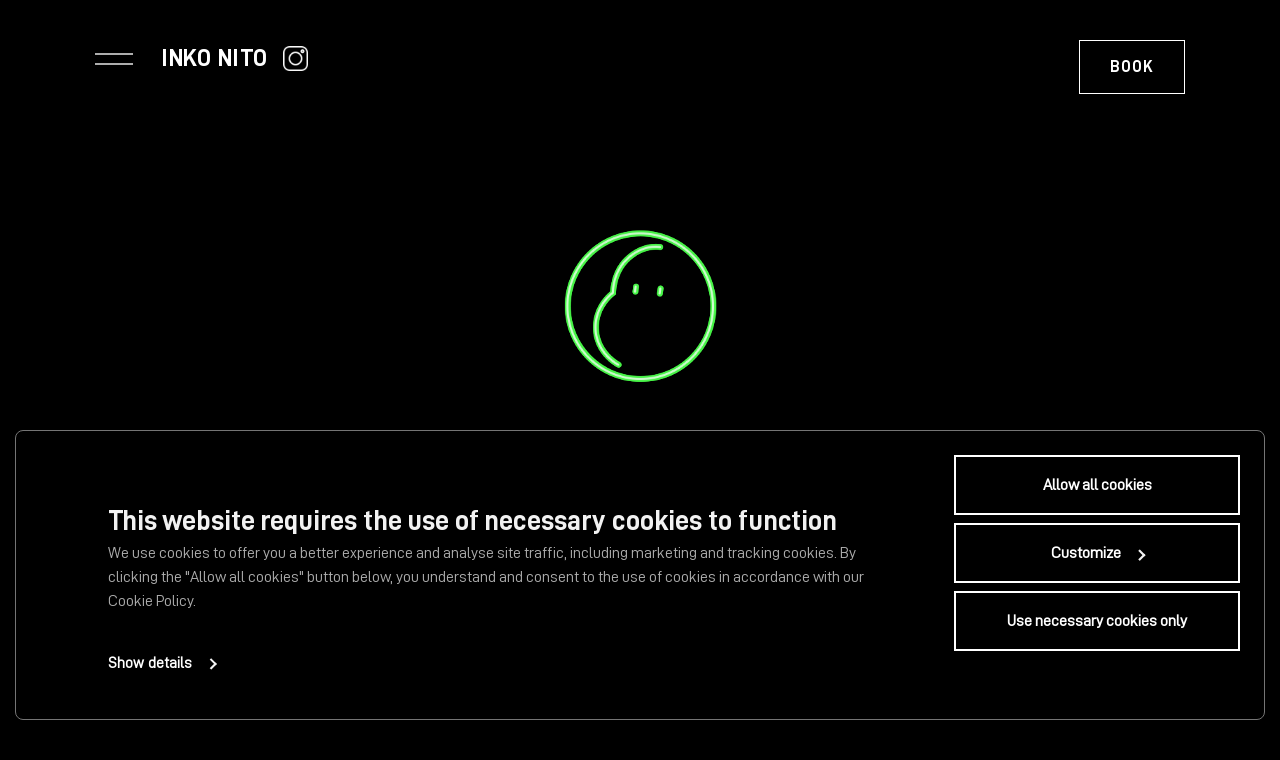

--- FILE ---
content_type: text/html; charset=UTF-8
request_url: https://inkonitorestaurant.com/
body_size: 14124
content:
<!DOCTYPE html>
<html lang="en-US">

<head>
    <meta charset="UTF-8">
    <meta name="viewport" content="width=device-width">
    <meta name="google-site-verification" content="R50pxCiZn8luxoNOENFqBrDlfZYgi0ojeTQ16z7KctY" /> 
    <link rel="shortcut icon" href="https://inkonitorestaurant.com/wp-content/themes/inknprod/build/img/favicon.png">
    <link rel="apple-touch-icon" sizes="180x180"
        href="https://inkonitorestaurant.com/wp-content/themes/inknprod/build/img/apple-touch-icon.png">

        <!-- Google Tag Manager -->
<script>(function(w,d,s,l,i){w[l]=w[l]||[];w[l].push({'gtm.start':
new Date().getTime(),event:'gtm.js'});var f=d.getElementsByTagName(s)[0],
j=d.createElement(s),dl=l!='dataLayer'?'&l='+l:'';j.async=true;j.src=
'https://www.googletagmanager.com/gtm.js?id='+i+dl;f.parentNode.insertBefore(j,f);
})(window,document,'script','dataLayer','GTM-N8L6VGH');</script>
<!-- End Google Tag Manager -->
<script type="text/javascript">
dataLayer.push({
 'RestaurantName': 'Soho'                  
});
dataLayer.push({
'PageName': 'Home'                  
});
dataLayer.push({
'UTMSource': ''                  
});
dataLayer.push({
 'UTMMedium': ''                  
});
</script>

    <script type="text/javascript" data-cookieconsent="ignore">
	window.dataLayer = window.dataLayer || [];

	function gtag() {
		dataLayer.push(arguments);
	}

	gtag("consent", "default", {
		ad_personalization: "denied",
		ad_storage: "denied",
		ad_user_data: "denied",
		analytics_storage: "denied",
		functionality_storage: "denied",
		personalization_storage: "denied",
		security_storage: "granted",
		wait_for_update: 500,
	});
	gtag("set", "ads_data_redaction", true);
	</script>
<script type="text/javascript"
		id="Cookiebot"
		src="https://consent.cookiebot.com/uc.js"
		data-implementation="wp"
		data-cbid="906ea160-dd23-429c-9e0e-542f5a929d6f"
							data-blockingmode="auto"
	></script>
<meta name='robots' content='index, follow, max-image-preview:large, max-snippet:-1, max-video-preview:-1' />

	<!-- This site is optimized with the Yoast SEO plugin v26.6 - https://yoast.com/wordpress/plugins/seo/ -->
	<title>Unconventional Japanese | INKO NITO Restaurant</title>
	<meta name="description" content="Fresh &amp; unconventional twist on Japanese robatayaki, enjoy dishes from the robata grill, cocktails on tap &amp; sharing plates." />
	<link rel="canonical" href="https://inkonitorestaurant.com/" />
	<meta property="og:locale" content="en_US" />
	<meta property="og:type" content="website" />
	<meta property="og:title" content="Unconventional Japanese | INKO NITO Restaurant" />
	<meta property="og:description" content="Fresh &amp; unconventional twist on Japanese robatayaki, enjoy dishes from the robata grill, cocktails on tap &amp; sharing plates." />
	<meta property="og:url" content="https://inkonitorestaurant.com/" />
	<meta property="og:site_name" content="INKO NITO" />
	<meta property="article:modified_time" content="2025-12-29T12:07:22+00:00" />
	<meta property="og:image" content="https://inkonitorestaurant.com/wp-content/uploads/2018/11/west-3rd-rest-page.jpg" />
	<meta property="og:image:width" content="1080" />
	<meta property="og:image:height" content="939" />
	<meta property="og:image:type" content="image/jpeg" />
	<meta name="twitter:card" content="summary_large_image" />
	<script type="application/ld+json" class="yoast-schema-graph">{"@context":"https://schema.org","@graph":[{"@type":"WebPage","@id":"https://inkonitorestaurant.com/","url":"https://inkonitorestaurant.com/","name":"Unconventional Japanese | INKO NITO Restaurant","isPartOf":{"@id":"https://inkonitorestaurant.com/#website"},"about":{"@id":"https://inkonitorestaurant.com/#organization"},"datePublished":"2018-06-26T12:17:00+00:00","dateModified":"2025-12-29T12:07:22+00:00","description":"Fresh & unconventional twist on Japanese robatayaki, enjoy dishes from the robata grill, cocktails on tap & sharing plates.","breadcrumb":{"@id":"https://inkonitorestaurant.com/#breadcrumb"},"inLanguage":"en-US","potentialAction":[{"@type":"ReadAction","target":["https://inkonitorestaurant.com/"]}]},{"@type":"BreadcrumbList","@id":"https://inkonitorestaurant.com/#breadcrumb","itemListElement":[{"@type":"ListItem","position":1,"name":"Home"}]},{"@type":"WebSite","@id":"https://inkonitorestaurant.com/#website","url":"https://inkonitorestaurant.com/","name":"INKO NITO","description":"Unconventional Japanese Robatayaki","publisher":{"@id":"https://inkonitorestaurant.com/#organization"},"potentialAction":[{"@type":"SearchAction","target":{"@type":"EntryPoint","urlTemplate":"https://inkonitorestaurant.com/?s={search_term_string}"},"query-input":{"@type":"PropertyValueSpecification","valueRequired":true,"valueName":"search_term_string"}}],"inLanguage":"en-US"},{"@type":"Organization","@id":"https://inkonitorestaurant.com/#organization","name":"INKO NITO Restaurant","url":"https://inkonitorestaurant.com/","logo":{"@type":"ImageObject","inLanguage":"en-US","@id":"https://inkonitorestaurant.com/#/schema/logo/image/","url":"https://inkonitorestaurant.com/wp-content/uploads/2020/11/inko-nito-logo.png","contentUrl":"https://inkonitorestaurant.com/wp-content/uploads/2020/11/inko-nito-logo.png","width":256,"height":96,"caption":"INKO NITO Restaurant"},"image":{"@id":"https://inkonitorestaurant.com/#/schema/logo/image/"}}]}</script>
	<!-- / Yoast SEO plugin. -->


<link rel="alternate" title="oEmbed (JSON)" type="application/json+oembed" href="https://inkonitorestaurant.com/wp-json/oembed/1.0/embed?url=https%3A%2F%2Finkonitorestaurant.com%2F" />
<link rel="alternate" title="oEmbed (XML)" type="text/xml+oembed" href="https://inkonitorestaurant.com/wp-json/oembed/1.0/embed?url=https%3A%2F%2Finkonitorestaurant.com%2F&#038;format=xml" />
<style id='wp-img-auto-sizes-contain-inline-css' type='text/css'>
img:is([sizes=auto i],[sizes^="auto," i]){contain-intrinsic-size:3000px 1500px}
/*# sourceURL=wp-img-auto-sizes-contain-inline-css */
</style>
<style id='wp-emoji-styles-inline-css' type='text/css'>

	img.wp-smiley, img.emoji {
		display: inline !important;
		border: none !important;
		box-shadow: none !important;
		height: 1em !important;
		width: 1em !important;
		margin: 0 0.07em !important;
		vertical-align: -0.1em !important;
		background: none !important;
		padding: 0 !important;
	}
/*# sourceURL=wp-emoji-styles-inline-css */
</style>
<style id='wp-block-library-inline-css' type='text/css'>
:root{--wp-block-synced-color:#7a00df;--wp-block-synced-color--rgb:122,0,223;--wp-bound-block-color:var(--wp-block-synced-color);--wp-editor-canvas-background:#ddd;--wp-admin-theme-color:#007cba;--wp-admin-theme-color--rgb:0,124,186;--wp-admin-theme-color-darker-10:#006ba1;--wp-admin-theme-color-darker-10--rgb:0,107,160.5;--wp-admin-theme-color-darker-20:#005a87;--wp-admin-theme-color-darker-20--rgb:0,90,135;--wp-admin-border-width-focus:2px}@media (min-resolution:192dpi){:root{--wp-admin-border-width-focus:1.5px}}.wp-element-button{cursor:pointer}:root .has-very-light-gray-background-color{background-color:#eee}:root .has-very-dark-gray-background-color{background-color:#313131}:root .has-very-light-gray-color{color:#eee}:root .has-very-dark-gray-color{color:#313131}:root .has-vivid-green-cyan-to-vivid-cyan-blue-gradient-background{background:linear-gradient(135deg,#00d084,#0693e3)}:root .has-purple-crush-gradient-background{background:linear-gradient(135deg,#34e2e4,#4721fb 50%,#ab1dfe)}:root .has-hazy-dawn-gradient-background{background:linear-gradient(135deg,#faaca8,#dad0ec)}:root .has-subdued-olive-gradient-background{background:linear-gradient(135deg,#fafae1,#67a671)}:root .has-atomic-cream-gradient-background{background:linear-gradient(135deg,#fdd79a,#004a59)}:root .has-nightshade-gradient-background{background:linear-gradient(135deg,#330968,#31cdcf)}:root .has-midnight-gradient-background{background:linear-gradient(135deg,#020381,#2874fc)}:root{--wp--preset--font-size--normal:16px;--wp--preset--font-size--huge:42px}.has-regular-font-size{font-size:1em}.has-larger-font-size{font-size:2.625em}.has-normal-font-size{font-size:var(--wp--preset--font-size--normal)}.has-huge-font-size{font-size:var(--wp--preset--font-size--huge)}.has-text-align-center{text-align:center}.has-text-align-left{text-align:left}.has-text-align-right{text-align:right}.has-fit-text{white-space:nowrap!important}#end-resizable-editor-section{display:none}.aligncenter{clear:both}.items-justified-left{justify-content:flex-start}.items-justified-center{justify-content:center}.items-justified-right{justify-content:flex-end}.items-justified-space-between{justify-content:space-between}.screen-reader-text{border:0;clip-path:inset(50%);height:1px;margin:-1px;overflow:hidden;padding:0;position:absolute;width:1px;word-wrap:normal!important}.screen-reader-text:focus{background-color:#ddd;clip-path:none;color:#444;display:block;font-size:1em;height:auto;left:5px;line-height:normal;padding:15px 23px 14px;text-decoration:none;top:5px;width:auto;z-index:100000}html :where(.has-border-color){border-style:solid}html :where([style*=border-top-color]){border-top-style:solid}html :where([style*=border-right-color]){border-right-style:solid}html :where([style*=border-bottom-color]){border-bottom-style:solid}html :where([style*=border-left-color]){border-left-style:solid}html :where([style*=border-width]){border-style:solid}html :where([style*=border-top-width]){border-top-style:solid}html :where([style*=border-right-width]){border-right-style:solid}html :where([style*=border-bottom-width]){border-bottom-style:solid}html :where([style*=border-left-width]){border-left-style:solid}html :where(img[class*=wp-image-]){height:auto;max-width:100%}:where(figure){margin:0 0 1em}html :where(.is-position-sticky){--wp-admin--admin-bar--position-offset:var(--wp-admin--admin-bar--height,0px)}@media screen and (max-width:600px){html :where(.is-position-sticky){--wp-admin--admin-bar--position-offset:0px}}

/*# sourceURL=wp-block-library-inline-css */
</style><style id='global-styles-inline-css' type='text/css'>
:root{--wp--preset--aspect-ratio--square: 1;--wp--preset--aspect-ratio--4-3: 4/3;--wp--preset--aspect-ratio--3-4: 3/4;--wp--preset--aspect-ratio--3-2: 3/2;--wp--preset--aspect-ratio--2-3: 2/3;--wp--preset--aspect-ratio--16-9: 16/9;--wp--preset--aspect-ratio--9-16: 9/16;--wp--preset--color--black: #000000;--wp--preset--color--cyan-bluish-gray: #abb8c3;--wp--preset--color--white: #ffffff;--wp--preset--color--pale-pink: #f78da7;--wp--preset--color--vivid-red: #cf2e2e;--wp--preset--color--luminous-vivid-orange: #ff6900;--wp--preset--color--luminous-vivid-amber: #fcb900;--wp--preset--color--light-green-cyan: #7bdcb5;--wp--preset--color--vivid-green-cyan: #00d084;--wp--preset--color--pale-cyan-blue: #8ed1fc;--wp--preset--color--vivid-cyan-blue: #0693e3;--wp--preset--color--vivid-purple: #9b51e0;--wp--preset--gradient--vivid-cyan-blue-to-vivid-purple: linear-gradient(135deg,rgb(6,147,227) 0%,rgb(155,81,224) 100%);--wp--preset--gradient--light-green-cyan-to-vivid-green-cyan: linear-gradient(135deg,rgb(122,220,180) 0%,rgb(0,208,130) 100%);--wp--preset--gradient--luminous-vivid-amber-to-luminous-vivid-orange: linear-gradient(135deg,rgb(252,185,0) 0%,rgb(255,105,0) 100%);--wp--preset--gradient--luminous-vivid-orange-to-vivid-red: linear-gradient(135deg,rgb(255,105,0) 0%,rgb(207,46,46) 100%);--wp--preset--gradient--very-light-gray-to-cyan-bluish-gray: linear-gradient(135deg,rgb(238,238,238) 0%,rgb(169,184,195) 100%);--wp--preset--gradient--cool-to-warm-spectrum: linear-gradient(135deg,rgb(74,234,220) 0%,rgb(151,120,209) 20%,rgb(207,42,186) 40%,rgb(238,44,130) 60%,rgb(251,105,98) 80%,rgb(254,248,76) 100%);--wp--preset--gradient--blush-light-purple: linear-gradient(135deg,rgb(255,206,236) 0%,rgb(152,150,240) 100%);--wp--preset--gradient--blush-bordeaux: linear-gradient(135deg,rgb(254,205,165) 0%,rgb(254,45,45) 50%,rgb(107,0,62) 100%);--wp--preset--gradient--luminous-dusk: linear-gradient(135deg,rgb(255,203,112) 0%,rgb(199,81,192) 50%,rgb(65,88,208) 100%);--wp--preset--gradient--pale-ocean: linear-gradient(135deg,rgb(255,245,203) 0%,rgb(182,227,212) 50%,rgb(51,167,181) 100%);--wp--preset--gradient--electric-grass: linear-gradient(135deg,rgb(202,248,128) 0%,rgb(113,206,126) 100%);--wp--preset--gradient--midnight: linear-gradient(135deg,rgb(2,3,129) 0%,rgb(40,116,252) 100%);--wp--preset--font-size--small: 13px;--wp--preset--font-size--medium: 20px;--wp--preset--font-size--large: 36px;--wp--preset--font-size--x-large: 42px;--wp--preset--spacing--20: 0.44rem;--wp--preset--spacing--30: 0.67rem;--wp--preset--spacing--40: 1rem;--wp--preset--spacing--50: 1.5rem;--wp--preset--spacing--60: 2.25rem;--wp--preset--spacing--70: 3.38rem;--wp--preset--spacing--80: 5.06rem;--wp--preset--shadow--natural: 6px 6px 9px rgba(0, 0, 0, 0.2);--wp--preset--shadow--deep: 12px 12px 50px rgba(0, 0, 0, 0.4);--wp--preset--shadow--sharp: 6px 6px 0px rgba(0, 0, 0, 0.2);--wp--preset--shadow--outlined: 6px 6px 0px -3px rgb(255, 255, 255), 6px 6px rgb(0, 0, 0);--wp--preset--shadow--crisp: 6px 6px 0px rgb(0, 0, 0);}:where(.is-layout-flex){gap: 0.5em;}:where(.is-layout-grid){gap: 0.5em;}body .is-layout-flex{display: flex;}.is-layout-flex{flex-wrap: wrap;align-items: center;}.is-layout-flex > :is(*, div){margin: 0;}body .is-layout-grid{display: grid;}.is-layout-grid > :is(*, div){margin: 0;}:where(.wp-block-columns.is-layout-flex){gap: 2em;}:where(.wp-block-columns.is-layout-grid){gap: 2em;}:where(.wp-block-post-template.is-layout-flex){gap: 1.25em;}:where(.wp-block-post-template.is-layout-grid){gap: 1.25em;}.has-black-color{color: var(--wp--preset--color--black) !important;}.has-cyan-bluish-gray-color{color: var(--wp--preset--color--cyan-bluish-gray) !important;}.has-white-color{color: var(--wp--preset--color--white) !important;}.has-pale-pink-color{color: var(--wp--preset--color--pale-pink) !important;}.has-vivid-red-color{color: var(--wp--preset--color--vivid-red) !important;}.has-luminous-vivid-orange-color{color: var(--wp--preset--color--luminous-vivid-orange) !important;}.has-luminous-vivid-amber-color{color: var(--wp--preset--color--luminous-vivid-amber) !important;}.has-light-green-cyan-color{color: var(--wp--preset--color--light-green-cyan) !important;}.has-vivid-green-cyan-color{color: var(--wp--preset--color--vivid-green-cyan) !important;}.has-pale-cyan-blue-color{color: var(--wp--preset--color--pale-cyan-blue) !important;}.has-vivid-cyan-blue-color{color: var(--wp--preset--color--vivid-cyan-blue) !important;}.has-vivid-purple-color{color: var(--wp--preset--color--vivid-purple) !important;}.has-black-background-color{background-color: var(--wp--preset--color--black) !important;}.has-cyan-bluish-gray-background-color{background-color: var(--wp--preset--color--cyan-bluish-gray) !important;}.has-white-background-color{background-color: var(--wp--preset--color--white) !important;}.has-pale-pink-background-color{background-color: var(--wp--preset--color--pale-pink) !important;}.has-vivid-red-background-color{background-color: var(--wp--preset--color--vivid-red) !important;}.has-luminous-vivid-orange-background-color{background-color: var(--wp--preset--color--luminous-vivid-orange) !important;}.has-luminous-vivid-amber-background-color{background-color: var(--wp--preset--color--luminous-vivid-amber) !important;}.has-light-green-cyan-background-color{background-color: var(--wp--preset--color--light-green-cyan) !important;}.has-vivid-green-cyan-background-color{background-color: var(--wp--preset--color--vivid-green-cyan) !important;}.has-pale-cyan-blue-background-color{background-color: var(--wp--preset--color--pale-cyan-blue) !important;}.has-vivid-cyan-blue-background-color{background-color: var(--wp--preset--color--vivid-cyan-blue) !important;}.has-vivid-purple-background-color{background-color: var(--wp--preset--color--vivid-purple) !important;}.has-black-border-color{border-color: var(--wp--preset--color--black) !important;}.has-cyan-bluish-gray-border-color{border-color: var(--wp--preset--color--cyan-bluish-gray) !important;}.has-white-border-color{border-color: var(--wp--preset--color--white) !important;}.has-pale-pink-border-color{border-color: var(--wp--preset--color--pale-pink) !important;}.has-vivid-red-border-color{border-color: var(--wp--preset--color--vivid-red) !important;}.has-luminous-vivid-orange-border-color{border-color: var(--wp--preset--color--luminous-vivid-orange) !important;}.has-luminous-vivid-amber-border-color{border-color: var(--wp--preset--color--luminous-vivid-amber) !important;}.has-light-green-cyan-border-color{border-color: var(--wp--preset--color--light-green-cyan) !important;}.has-vivid-green-cyan-border-color{border-color: var(--wp--preset--color--vivid-green-cyan) !important;}.has-pale-cyan-blue-border-color{border-color: var(--wp--preset--color--pale-cyan-blue) !important;}.has-vivid-cyan-blue-border-color{border-color: var(--wp--preset--color--vivid-cyan-blue) !important;}.has-vivid-purple-border-color{border-color: var(--wp--preset--color--vivid-purple) !important;}.has-vivid-cyan-blue-to-vivid-purple-gradient-background{background: var(--wp--preset--gradient--vivid-cyan-blue-to-vivid-purple) !important;}.has-light-green-cyan-to-vivid-green-cyan-gradient-background{background: var(--wp--preset--gradient--light-green-cyan-to-vivid-green-cyan) !important;}.has-luminous-vivid-amber-to-luminous-vivid-orange-gradient-background{background: var(--wp--preset--gradient--luminous-vivid-amber-to-luminous-vivid-orange) !important;}.has-luminous-vivid-orange-to-vivid-red-gradient-background{background: var(--wp--preset--gradient--luminous-vivid-orange-to-vivid-red) !important;}.has-very-light-gray-to-cyan-bluish-gray-gradient-background{background: var(--wp--preset--gradient--very-light-gray-to-cyan-bluish-gray) !important;}.has-cool-to-warm-spectrum-gradient-background{background: var(--wp--preset--gradient--cool-to-warm-spectrum) !important;}.has-blush-light-purple-gradient-background{background: var(--wp--preset--gradient--blush-light-purple) !important;}.has-blush-bordeaux-gradient-background{background: var(--wp--preset--gradient--blush-bordeaux) !important;}.has-luminous-dusk-gradient-background{background: var(--wp--preset--gradient--luminous-dusk) !important;}.has-pale-ocean-gradient-background{background: var(--wp--preset--gradient--pale-ocean) !important;}.has-electric-grass-gradient-background{background: var(--wp--preset--gradient--electric-grass) !important;}.has-midnight-gradient-background{background: var(--wp--preset--gradient--midnight) !important;}.has-small-font-size{font-size: var(--wp--preset--font-size--small) !important;}.has-medium-font-size{font-size: var(--wp--preset--font-size--medium) !important;}.has-large-font-size{font-size: var(--wp--preset--font-size--large) !important;}.has-x-large-font-size{font-size: var(--wp--preset--font-size--x-large) !important;}
/*# sourceURL=global-styles-inline-css */
</style>

<style id='classic-theme-styles-inline-css' type='text/css'>
/*! This file is auto-generated */
.wp-block-button__link{color:#fff;background-color:#32373c;border-radius:9999px;box-shadow:none;text-decoration:none;padding:calc(.667em + 2px) calc(1.333em + 2px);font-size:1.125em}.wp-block-file__button{background:#32373c;color:#fff;text-decoration:none}
/*# sourceURL=/wp-includes/css/classic-themes.min.css */
</style>
<link rel='stylesheet' id='wp-components-css' href='https://inkonitorestaurant.com/wp-includes/css/dist/components/style.min.css?ver=19561261b0b734727b4fa0e57d655da8' type='text/css' media='all' />
<link rel='stylesheet' id='wp-preferences-css' href='https://inkonitorestaurant.com/wp-includes/css/dist/preferences/style.min.css?ver=19561261b0b734727b4fa0e57d655da8' type='text/css' media='all' />
<link rel='stylesheet' id='wp-block-editor-css' href='https://inkonitorestaurant.com/wp-includes/css/dist/block-editor/style.min.css?ver=19561261b0b734727b4fa0e57d655da8' type='text/css' media='all' />
<link rel='stylesheet' id='popup-maker-block-library-style-css' href='https://inkonitorestaurant.com/wp-content/plugins/popup-maker/dist/packages/block-library-style.css?ver=dbea705cfafe089d65f1' type='text/css' media='all' />
<link rel='stylesheet' id='contact-form-7-css' href='https://inkonitorestaurant.com/wp-content/plugins/contact-form-7/includes/css/styles.css?ver=6.1.4' type='text/css' media='all' />
<link rel='stylesheet' id='style-css' href='https://inkonitorestaurant.com/wp-content/themes/inknprod/build/css/main.css?ver=1736413796' type='text/css' media='all' />
<link rel="https://api.w.org/" href="https://inkonitorestaurant.com/wp-json/" /><link rel="alternate" title="JSON" type="application/json" href="https://inkonitorestaurant.com/wp-json/wp/v2/pages/5" /><link rel="EditURI" type="application/rsd+xml" title="RSD" href="https://inkonitorestaurant.com/xmlrpc.php?rsd" />
<link rel='shortlink' href='https://inkonitorestaurant.com/' />
<script type="text/javascript">
(function(url){
	if(/(?:Chrome\/26\.0\.1410\.63 Safari\/537\.31|WordfenceTestMonBot)/.test(navigator.userAgent)){ return; }
	var addEvent = function(evt, handler) {
		if (window.addEventListener) {
			document.addEventListener(evt, handler, false);
		} else if (window.attachEvent) {
			document.attachEvent('on' + evt, handler);
		}
	};
	var removeEvent = function(evt, handler) {
		if (window.removeEventListener) {
			document.removeEventListener(evt, handler, false);
		} else if (window.detachEvent) {
			document.detachEvent('on' + evt, handler);
		}
	};
	var evts = 'contextmenu dblclick drag dragend dragenter dragleave dragover dragstart drop keydown keypress keyup mousedown mousemove mouseout mouseover mouseup mousewheel scroll'.split(' ');
	var logHuman = function() {
		if (window.wfLogHumanRan) { return; }
		window.wfLogHumanRan = true;
		var wfscr = document.createElement('script');
		wfscr.type = 'text/javascript';
		wfscr.async = true;
		wfscr.src = url + '&r=' + Math.random();
		(document.getElementsByTagName('head')[0]||document.getElementsByTagName('body')[0]).appendChild(wfscr);
		for (var i = 0; i < evts.length; i++) {
			removeEvent(evts[i], logHuman);
		}
	};
	for (var i = 0; i < evts.length; i++) {
		addEvent(evts[i], logHuman);
	}
})('//inkonitorestaurant.com/?wordfence_lh=1&hid=ACE4B17175C40D5EE4C7A0F29CC51B6D');
</script></head>

<body class="home wp-singular page-template page-template-templates page-template-homepage page-template-templateshomepage-php page page-id-5 wp-theme-inknprod">
    <!-- Google Tag Manager (noscript) -->
<noscript><iframe src="https://www.googletagmanager.com/ns.html?id=GTM-N8L6VGH"
height="0" width="0" style="display:none;visibility:hidden"></iframe></noscript>
<!-- End Google Tag Manager (noscript) -->

    <div id="app">
        <skip-navigation-btn></skip-navigation-btn>
        <div class="u-svg-icons">
            <svg xmlns="http://www.w3.org/2000/svg" xmlns:xlink="http://www.w3.org/1999/xlink" width="134" height="194"><symbol id="icon-logo" viewBox="0 0 134 134"><title>logo</title><path d="M67 129.02c-34.197 0-62.02-27.823-62.02-62.02C4.98 32.802 32.804 4.98 67 4.98S129.02 32.803 129.02 67 101.197 129.02 67 129.02M67 0C30.056 0 0 30.056 0 67s30.056 67 67 67 67-30.056 67-67S103.944 0 67 0"/><path d="M86.964 15.172a2.498 2.498 0 0 0-2.035-2.884c-1.767-.3-17.675-2.52-32.329 12.429C41.89 35.64 40.54 49.838 40.387 54.21c-3.909 3.146-17.035 15.322-15.215 35.656 1.941 21.685 20.557 31.455 21.349 31.86.362.186.748.274 1.128.274a2.49 2.49 0 0 0 2.22-1.365 2.504 2.504 0 0 0-1.087-3.362c-.17-.086-16.955-8.89-18.652-27.854-1.825-20.387 13.503-31.45 14.151-31.907l1.097-.771-.03-1.341c-.004-.158-.225-15.93 10.8-27.177C69.03 15.083 82.59 16.96 84.092 17.216a2.49 2.49 0 0 0 2.871-2.044"/><path d="M63.698 47.024c-1.463-.195-2.802.803-3.002 2.231l-.671 4.778c-.2 1.429.82 2.746 2.277 2.942.123.017.245.025.366.025 1.31 0 2.452-.948 2.636-2.255l.67-4.779c.201-1.428-.818-2.745-2.276-2.942m22 2.001c-1.464-.198-2.802.803-3.002 2.23l-.671 4.78c-.2 1.427.82 2.744 2.277 2.94.123.017.245.025.366.025 1.31 0 2.452-.948 2.636-2.255l.67-4.778c.201-1.429-.818-2.746-2.276-2.942"/></symbol><symbol id="icon-eye" viewBox="0 0 18 10"><title>eye</title><path fill-rule="evenodd" d="M9 8.132A3.152 3.152 0 1 1 9 1.83a3.152 3.152 0 0 1 0 6.303M9 0a10.612 10.612 0 0 0-9 4.98 10.612 10.612 0 0 0 9 4.98c3.793 0 7.121-1.988 9-4.98A10.613 10.613 0 0 0 9 0"/></symbol><symbol id="icon-check" viewBox="0 0 10 10"><title>check</title><path d="M9.5 3.2L8.2 1.9l-5 5-1.7-1.7L.2 6.5l3 3.1 1.3-1.4z"/></symbol><symbol id="icon-arrow" viewBox="0 0 22 19"><title>arrow</title><path d="M21.8 8.5H4.3L10.8 2 9.4.5.6 9.4l9.1 9.1 1.4-1.5-6.6-6.5h17.3z"/></symbol><symbol id="icon-arrow-small" viewBox="0 0 9 13"><title>arrow-small</title><path fill="none" stroke="currentColor" d="M7.636 12.728L1.272 6.364 7.636 0"/></symbol><use xlink:href="#icon-arrow-small" width="9" height="13"/><use xlink:href="#icon-arrow" y="15" width="22" height="19"/><use xlink:href="#icon-check" y="36" width="10" height="10"/><use xlink:href="#icon-eye" y="48" width="18" height="10"/><use xlink:href="#icon-logo" y="60" width="134" height="134"/></svg>        </div>

    <the-navigation-menu
        :menu-items="[{&quot;name&quot;:&quot;About&quot;,&quot;url&quot;:&quot;\/locations\/london-soho\/&quot;,&quot;target&quot;:&quot;&quot;},{&quot;name&quot;:&quot;Menus&quot;,&quot;url&quot;:&quot;\/menu\/?m-loc=london-soho&quot;,&quot;target&quot;:&quot;&quot;},{&quot;name&quot;:&quot;Book&quot;,&quot;url&quot;:&quot;\/book\/?loc=london-soho&quot;,&quot;target&quot;:&quot;&quot;},{&quot;name&quot;:&quot;What\u2019s on&quot;,&quot;url&quot;:&quot;https:\/\/inkonitorestaurant.com\/whats-on\/&quot;,&quot;target&quot;:&quot;&quot;},{&quot;name&quot;:&quot;Delivery&quot;,&quot;url&quot;:&quot;https:\/\/deliveroo.co.uk\/menu\/london\/soho\/azumi-ltd&quot;,&quot;target&quot;:&quot;_blank&quot;},{&quot;name&quot;:&quot;Groups &amp; Events&quot;,&quot;url&quot;:&quot;https:\/\/inkonitorestaurant.com\/private-hire\/&quot;,&quot;target&quot;:&quot;&quot;},{&quot;name&quot;:&quot;Gift Vouchers&quot;,&quot;url&quot;:&quot;https:\/\/inkonitorestaurant.giftpro.co.uk\/vouchers\/monetary-gift-voucher\/&quot;,&quot;target&quot;:&quot;_blank&quot;}]"
        theme-uri="https://inkonitorestaurant.com/wp-content/themes/inknprod"
    ></the-navigation-menu>

<div 
    class="c-top-panel"
    :class="{ 'c-top-panel--top':  $store.state.navbar.open || $store.state.scroll.windowScroll.y &lt;= $store.state.scroll.offsets.notTop }"
>
    <div class="o-wrapper u-relative">
        
        <the-hamburger></the-hamburger>
        <div class="c-top-panel__branding" style="display:flex;">
            <div class="c-branding c-branding--default">
                                        <div class="c-branding__text u-title">
                                                            <a class="c-branding__link" href="/" aria-label="Go to the homepage" title="Go to the homepage">
                            INKO NITO                        </a>
                                                </div>
            </div>
              
            <a href="https://www.instagram.com/inkonitolondon/?hl=en" target="_blank" class="instagram-header" style="margin-top: 3px;margin-left: 15px;"><img width="25" height="25" src="https://inkonitorestaurant.com/wp-content/uploads/2023/12/instagramicon.png"></a>
                    </div>
        <div class="c-top-panel__action">
            
                            <nav class="c-top-panel__action-list">
                                            <a  onclick="window.dataLayer.push({'event': 'BOOK'});"
                            href="/book/?loc=london-soho"
                            class="c-top-panel__action-item u-text--initial c-btn booknow-btntop"
                            aria-label="Inko BOOK page"
                        >
                            BOOK                        </a>
                                    </nav>
                    </div>
    </div>
</div>
<main id="content">
    
        
<div class="c-hero">
            <homepage-anim
            :image="{&quot;ID&quot;:1045,&quot;id&quot;:1045,&quot;title&quot;:&quot;Background image, purely decorative&quot;,&quot;filename&quot;:&quot;Inko-Nito-Background-V2.jpg&quot;,&quot;filesize&quot;:91975,&quot;url&quot;:&quot;https:\/\/inkonitorestaurant.com\/wp-content\/uploads\/2019\/09\/Inko-Nito-Background-V2.jpg&quot;,&quot;link&quot;:&quot;https:\/\/inkonitorestaurant.com\/home\/inko-nito-background-v2\/&quot;,&quot;alt&quot;:&quot;&quot;,&quot;author&quot;:&quot;1&quot;,&quot;description&quot;:&quot;Logo Background Image&quot;,&quot;caption&quot;:&quot;&quot;,&quot;name&quot;:&quot;inko-nito-background-v2&quot;,&quot;status&quot;:&quot;inherit&quot;,&quot;uploaded_to&quot;:5,&quot;date&quot;:&quot;2019-09-20 12:07:40&quot;,&quot;modified&quot;:&quot;2019-10-09 11:35:39&quot;,&quot;menu_order&quot;:0,&quot;mime_type&quot;:&quot;image\/jpeg&quot;,&quot;type&quot;:&quot;image&quot;,&quot;subtype&quot;:&quot;jpeg&quot;,&quot;icon&quot;:&quot;https:\/\/inkonitorestaurant.com\/wp-includes\/images\/media\/default.png&quot;,&quot;width&quot;:1500,&quot;height&quot;:937,&quot;sizes&quot;:{&quot;thumbnail&quot;:&quot;https:\/\/inkonitorestaurant.com\/wp-content\/uploads\/2019\/09\/Inko-Nito-Background-V2-150x150.jpg&quot;,&quot;thumbnail-width&quot;:150,&quot;thumbnail-height&quot;:150,&quot;medium&quot;:&quot;https:\/\/inkonitorestaurant.com\/wp-content\/uploads\/2019\/09\/Inko-Nito-Background-V2-300x187.jpg&quot;,&quot;medium-width&quot;:300,&quot;medium-height&quot;:187,&quot;medium_large&quot;:&quot;https:\/\/inkonitorestaurant.com\/wp-content\/uploads\/2019\/09\/Inko-Nito-Background-V2-768x480.jpg&quot;,&quot;medium_large-width&quot;:768,&quot;medium_large-height&quot;:480,&quot;large&quot;:&quot;https:\/\/inkonitorestaurant.com\/wp-content\/uploads\/2019\/09\/Inko-Nito-Background-V2-1024x640.jpg&quot;,&quot;large-width&quot;:1024,&quot;large-height&quot;:640,&quot;1536x1536&quot;:&quot;https:\/\/inkonitorestaurant.com\/wp-content\/uploads\/2019\/09\/Inko-Nito-Background-V2.jpg&quot;,&quot;1536x1536-width&quot;:1500,&quot;1536x1536-height&quot;:937,&quot;2048x2048&quot;:&quot;https:\/\/inkonitorestaurant.com\/wp-content\/uploads\/2019\/09\/Inko-Nito-Background-V2.jpg&quot;,&quot;2048x2048-width&quot;:1500,&quot;2048x2048-height&quot;:937,&quot;gform-image-choice-sm&quot;:&quot;https:\/\/inkonitorestaurant.com\/wp-content\/uploads\/2019\/09\/Inko-Nito-Background-V2.jpg&quot;,&quot;gform-image-choice-sm-width&quot;:300,&quot;gform-image-choice-sm-height&quot;:187,&quot;gform-image-choice-md&quot;:&quot;https:\/\/inkonitorestaurant.com\/wp-content\/uploads\/2019\/09\/Inko-Nito-Background-V2.jpg&quot;,&quot;gform-image-choice-md-width&quot;:400,&quot;gform-image-choice-md-height&quot;:250,&quot;gform-image-choice-lg&quot;:&quot;https:\/\/inkonitorestaurant.com\/wp-content\/uploads\/2019\/09\/Inko-Nito-Background-V2.jpg&quot;,&quot;gform-image-choice-lg-width&quot;:600,&quot;gform-image-choice-lg-height&quot;:375}}"
            theme-uri="https://inkonitorestaurant.com/wp-content/themes/inknprod"
        ></homepage-anim>
        <div class="c-hero__intro-text">
            <h1 class="u-hidden-visually">Inko Nito</h1>
                            <h2
                    class="c-hero__title
                    u-title u-text--h3 u-uppercase
                    u-margin-bottom-tiny"
                >
                    Unconventional Japanese Robatayaki                </h2>
                        <a
                v-scroll-to="'#locations'"
                tabindex="0"
                href="#"
                class="c-hero__subtitle u-title u-text--h3 u-uppercase
                u-letter-spaced"
            >
                Explore
            </a>
        </div>
    </div>

        <!-- <div class="c-section" id="locations">
            <div class="o-wrapper">
                            </div>
        </div>

        <div class="c-section carousel_twocustom" id="locations">
            <div class="o-wrapper">
                            </div>
        </div> -->

         
        <div class="c-section carousel_twocustom" id="boxContent">
            <div class="o-wrapper">
                                                     <div class="o-layout o-layout_container">
                    <div class="halfColumn">
                        <img src="https://inkonitorestaurant.com/wp-content/uploads/2023/12/home-Page-Unconventional-Japanese.jpg" alt="" style="max-width: 100%;" />
                    </div>
                    <div class="halfColumn">
                        <h2 class="v-text-carousel__title u-text--h1 u-text--responsive u-reset-line-height focus">Unconventional Japanese</h2>
                        <p class="u-text u-text--body">An unconventional Japanese restaurant offering robatayaki and sushi with Korean flavour influences. Relaxed, informal and fun, INKO NITO, in the heart of London’s Soho is the perfect destination to enjoy a unique dining experience with a vibrant atmosphere and energy. </p>
                                                                                                    
                            <div class="v-text-carousel__links" style="min-width: 100%;">
                            <a href="https://inkonitorestaurant.com/locations/london-soho/" target="_self"  class="c-btn c-btn--large c-btn--transparent u-text--h3 u-margin-bottom-none">About Us</a>
                        </div>
                                                
                    </div>
                </div>
               

                                          

               <div class="o-layout o-layout_container">
                    <div class="halfColumn">
                        <h2 class="v-text-carousel__title u-text--h1 u-text--responsive u-reset-line-height focus">Cuisine </h2>
                        <p class="u-text u-text--body">At the heart of the restaurant is the open robata grill, where chefs prepare dishes such as Korean spiced lamb rump with aubergine, or Miso Canadian black cod with pickled daikon. A selection of sushi and sashimi are served alongside hot delights such as Japanese fried chicken with peanuts and chilli garlic yoghurt, or Beef truffle sando, braised beef, truffle cheese &amp; fresh black truffle. 
</p>
                                                                                                    
                            <div class="v-text-carousel__links" style="min-width: 100%;">
                            <a href="https://inkonitorestaurant.com/menu/?m-loc=london-soho" target="_self"  class="c-btn c-btn--large c-btn--transparent u-text--h3 u-margin-bottom-none ">Menus</a>
                        </div>
                                            </div>
                    <div class="halfColumn imageContainer">
                        <img src="https://inkonitorestaurant.com/wp-content/uploads/2023/12/Home-Page-cuisine.jpg" alt="" style="max-width: 100%;" />
                    </div>
                </div>
                

                                                         <div class="o-layout o-layout_container">
                    <div class="halfColumn">
                        <img src="https://inkonitorestaurant.com/wp-content/uploads/2023/12/Home-page-Groups-and-Events.jpg" alt="" style="max-width: 100%;" />
                    </div>
                    <div class="halfColumn">
                        <h2 class="v-text-carousel__title u-text--h1 u-text--responsive u-reset-line-height focus">Groups and Events</h2>
                        <p class="u-text u-text--body">Experience unforgettable group dining at INKO NITO, where we cater to gatherings up to 100 guests as well as offer exclusive hire for grand celebrations. Indulge in our delectable sharing menus for a sit-down feast, or enjoy a vibrant atmosphere with our cocktail and canapé standing receptions. Make your event truly memorable with INKO NITO!</p>
                                                                                                    
                            <div class="v-text-carousel__links" style="min-width: 100%;">
                            <a href="https://inkonitorestaurant.com/private-hire/" target="_self"  class="c-btn c-btn--large c-btn--transparent u-text--h3 u-margin-bottom-none">Find Out More</a>
                        </div>
                                                
                    </div>
                </div>
               

                                          

               <div class="o-layout o-layout_container">
                    <div class="halfColumn">
                        <h2 class="v-text-carousel__title u-text--h1 u-text--responsive u-reset-line-height focus">What's On</h2>
                        <p class="u-text u-text--body">Explore new events and happenings to Inko Nito.</p>
                                                                            
                        <ul class="selected_whats_on">
                                                                                 <li><a href="https://inkonitorestaurant.com/whats-on/happy-hour/">
                                <h4>Two for one at INKO NITO!</h4>
                                <p>When: Monday to Friday</p>
                                <div class="for_arrow">
                                 
                                <svg xmlns="http://www.w3.org/2000/svg" width="20" height="20"  ><path d="M15.293 3.293 6.586 12l8.707 8.707 1.414-1.414L9.414 12l7.293-7.293-1.414-1.414z"/></svg>
                                </div>
                            </a></li>
                                                        <li><a href="https://inkonitorestaurant.com/whats-on/kids-eat-free/">
                                <h4>Kids eat free</h4>
                                <p>When: Ongoing</p>
                                <div class="for_arrow">
                                 
                                <svg xmlns="http://www.w3.org/2000/svg" width="20" height="20"  ><path d="M15.293 3.293 6.586 12l8.707 8.707 1.414-1.414L9.414 12l7.293-7.293-1.414-1.414z"/></svg>
                                </div>
                            </a></li>
                                                        <li><a href="https://inkonitorestaurant.com/whats-on/express-lunch-menu/">
                                <h4>Taste of Inko</h4>
                                <p>When: Monday - Sunday</p>
                                <div class="for_arrow">
                                 
                                <svg xmlns="http://www.w3.org/2000/svg" width="20" height="20"  ><path d="M15.293 3.293 6.586 12l8.707 8.707 1.414-1.414L9.414 12l7.293-7.293-1.414-1.414z"/></svg>
                                </div>
                            </a></li>
                                                        <li><a href="https://inkonitorestaurant.com/whats-on/donburi-selection-for-lunch/">
                                <h4>Donburi Selection for Lunch</h4>
                                <p>When: Monday to Friday</p>
                                <div class="for_arrow">
                                 
                                <svg xmlns="http://www.w3.org/2000/svg" width="20" height="20"  ><path d="M15.293 3.293 6.586 12l8.707 8.707 1.414-1.414L9.414 12l7.293-7.293-1.414-1.414z"/></svg>
                                </div>
                            </a></li>
                                                    </ul>
                                                                           
                            <div class="v-text-carousel__links" style="min-width: 100%;">
                            <a href="https://inkonitorestaurant.com/whats-on/" target="_self"  class="c-btn c-btn--large c-btn--transparent u-text--h3 u-margin-bottom-none ">FIND OUT MORE</a>
                        </div>
                                            </div>
                    <div class="halfColumn imageContainer">
                        <img src="https://inkonitorestaurant.com/wp-content/uploads/2025/07/Home-Whats-On.jpg" alt="" style="max-width: 100%;" />
                    </div>
                </div>
                

                                     
                 
            </div>
        </div>
        
         

    </main>

<footer id="footer" class="c-footer">
    <div class="o-wrapper">
        <div class="c-footer__inner">
            <div class="o-layout">
                <div class="o-layout__item u-1/2@device u-1/6@desk">
                    <div class="c-footer__branding">
                        <div class="c-branding c-branding--default">
                        <div class="c-branding__icon">
                <span class="o-icon o-icon--logo">
    <svg class="o-icon__svg" focusable="false" role="presentation">
        <use xmlns:xlink="http://www.w3.org/1999/xlink" xlink:href="#icon-logo"/>
    </svg>
</span>            </div>
                                    <div class="c-branding__text u-title">
                            </div>
            </div>
                        
                    </div>

                </div>
                 
                <div class="o-layout__item u-1/2@device u-1/3@desk">
                    <div class="subscribe-footer">
                                               <h3 class="subscribe-footer-heading"><strong>Subscribe to newsletter</strong></h3>
                        <div id="CONTACTA_65defbca06dd0ac12e0e3f49"></div>
                    </div>
                </div>
                                 
                  
                <div class="o-layout__item u-1/2@device u-1/3@desk">
                    <div class="o-layout">
                        <div class="o-layout__item u-1/2">
                            <nav class="c-footer__nav">
                                                                    <a  onclick="window.dataLayer.push({'event': 'Menus'});"
                                        class="c-footer__nav-link u-text--initial"
                                        href="https://inkonitorestaurant.com/menu/?m-loc=london-soho"
                                        target=""
                                        aria-label="Go to Menus page"
                                        title="Go to Menus page"
                                    >
                                        Menus                                    </a>
                                                                    <a  onclick="window.dataLayer.push({'event': 'Book'});"
                                        class="c-footer__nav-link u-text--initial"
                                        href="/book/?loc=london-soho"
                                        target=""
                                        aria-label="Go to Book page"
                                        title="Go to Book page"
                                    >
                                        Book                                    </a>
                                                                    <a  onclick="window.dataLayer.push({'event': 'Group Events'});"
                                        class="c-footer__nav-link u-text--initial"
                                        href="https://inkonitorestaurant.com/private-hire/"
                                        target=""
                                        aria-label="Go to Group Events page"
                                        title="Go to Group Events page"
                                    >
                                        Group Events                                    </a>
                                                            </nav>
                        </div>
                        <div class="o-layout__item u-1/2">
                            <nav class="c-footer__nav">
                                                                    <a onclick="window.dataLayer.push({'event': 'Careers'});"
                                        class="c-footer__nav-link u-text--initial"
                                        href="https://harri.com/Inko-Nito-Soho-4"
                                        target="_blank"
                                        aria-label="Inko Careers page"
                                    >
                                        Careers                                    </a>
                                                                    <a onclick="window.dataLayer.push({'event': 'Privacy Policy'});"
                                        class="c-footer__nav-link u-text--initial"
                                        href="https://azumirestaurants.com/privacy-policy/"
                                        target="_blank"
                                        aria-label="Inko Privacy Policy page"
                                    >
                                        Privacy Policy                                    </a>
                                                                    <a onclick="window.dataLayer.push({'event': 'Modern day slavery policy'});"
                                        class="c-footer__nav-link u-text--initial"
                                        href="https://azumirestaurants.com/modern-day-slavery-policy/"
                                        target="_blank"
                                        aria-label="Inko Modern day slavery policy page"
                                    >
                                        Modern day slavery policy                                    </a>
                                
                            </nav>
                           
                             
                                                             
                                    <a class="instagram-footer" href="https://www.instagram.com/inkonitolondon/?hl=en" target="_blank"> <img width="25" height="25"  src="https://inkonitorestaurant.com/wp-content/uploads/2023/12/instagramicon.png"></a>
                               
                                  
                                                                            </div>
                    </div>
                </div>
                <div class="o-layout__item u-1/2@device u-1/6@desk">
                    <h3 class="subscribe-footer-heading our-resta"><strong>The Azumi Group</strong></h3>
                     <nav class="c-footer__nav">
                           
                                                                                   <a class="c-footer__nav-link u-text--initial" href="https://azumirestaurants.com/" target="_blank">Azumi</a>
                            
                            
                                                                                   <a class="c-footer__nav-link u-text--initial" href="https://www.rokarestaurant.com/" target="_blank">Roka</a>
                            
                            
                                                                                   <a class="c-footer__nav-link u-text--initial" href="https://zumarestaurant.com/" target="_blank">Zuma</a>
                            
                            
                                                                                   <a class="c-footer__nav-link u-text--initial" href="https://www.oblixrestaurant.com/" target="_blank">Oblix</a>
                            
                            
                                                                                   <a class="c-footer__nav-link u-text--initial" href="https://www.etarurestaurant.us/" target="_blank">Etaru</a>
                            
                            
                                                             
                
                      </nav>
                </div>
                <div class="o-layout__item">
                    <p class="c-footer__copyright u-text--xsmall u-icon-tabbed">&copy; 2026 INKO NITO</p>
                </div>
            </div>
        </div>
    </div>
</footer>

        </div>
        <script type="text/javascript">window.inkoWordpressConfig = {"templateUrl":"https:\/\/inkonitorestaurant.com\/wp-content\/themes\/inknprod","baseUrl":"https:\/\/inkonitorestaurant.com","env":"production","analyticsids":{"gtmTrackingId":"GTM-NHKTL76"}};</script>
        <script type="speculationrules">
{"prefetch":[{"source":"document","where":{"and":[{"href_matches":"/*"},{"not":{"href_matches":["/wp-*.php","/wp-admin/*","/wp-content/uploads/*","/wp-content/*","/wp-content/plugins/*","/wp-content/themes/inknprod/*","/*\\?(.+)"]}},{"not":{"selector_matches":"a[rel~=\"nofollow\"]"}},{"not":{"selector_matches":".no-prefetch, .no-prefetch a"}}]},"eagerness":"conservative"}]}
</script>
<script type="text/javascript" src="https://inkonitorestaurant.com/wp-includes/js/dist/hooks.min.js?ver=dd5603f07f9220ed27f1" id="wp-hooks-js"></script>
<script type="text/javascript" src="https://inkonitorestaurant.com/wp-includes/js/dist/i18n.min.js?ver=c26c3dc7bed366793375" id="wp-i18n-js"></script>
<script type="text/javascript" id="wp-i18n-js-after">
/* <![CDATA[ */
wp.i18n.setLocaleData( { 'text direction\u0004ltr': [ 'ltr' ] } );
//# sourceURL=wp-i18n-js-after
/* ]]> */
</script>
<script type="text/javascript" src="https://inkonitorestaurant.com/wp-content/plugins/contact-form-7/includes/swv/js/index.js?ver=6.1.4" id="swv-js"></script>
<script type="text/javascript" id="contact-form-7-js-before">
/* <![CDATA[ */
var wpcf7 = {
    "api": {
        "root": "https:\/\/inkonitorestaurant.com\/wp-json\/",
        "namespace": "contact-form-7\/v1"
    }
};
//# sourceURL=contact-form-7-js-before
/* ]]> */
</script>
<script type="text/javascript" src="https://inkonitorestaurant.com/wp-content/plugins/contact-form-7/includes/js/index.js?ver=6.1.4" id="contact-form-7-js"></script>
<script type="text/javascript" src="https://inkonitorestaurant.com/wp-content/themes/inknprod/build/js/manifest.js?ver=1615310608" id="manifest-js"></script>
<script type="text/javascript" src="https://inkonitorestaurant.com/wp-content/themes/inknprod/build/js/vendor.js?ver=1615310610" id="vendor-js"></script>
<script type="text/javascript" src="https://inkonitorestaurant.com/wp-content/themes/inknprod/build/js/global.js?ver=1703219655" id="global-js"></script>
<script id="wp-emoji-settings" type="application/json">
{"baseUrl":"https://s.w.org/images/core/emoji/17.0.2/72x72/","ext":".png","svgUrl":"https://s.w.org/images/core/emoji/17.0.2/svg/","svgExt":".svg","source":{"concatemoji":"https://inkonitorestaurant.com/wp-includes/js/wp-emoji-release.min.js?ver=19561261b0b734727b4fa0e57d655da8"}}
</script>
<script type="module">
/* <![CDATA[ */
/*! This file is auto-generated */
const a=JSON.parse(document.getElementById("wp-emoji-settings").textContent),o=(window._wpemojiSettings=a,"wpEmojiSettingsSupports"),s=["flag","emoji"];function i(e){try{var t={supportTests:e,timestamp:(new Date).valueOf()};sessionStorage.setItem(o,JSON.stringify(t))}catch(e){}}function c(e,t,n){e.clearRect(0,0,e.canvas.width,e.canvas.height),e.fillText(t,0,0);t=new Uint32Array(e.getImageData(0,0,e.canvas.width,e.canvas.height).data);e.clearRect(0,0,e.canvas.width,e.canvas.height),e.fillText(n,0,0);const a=new Uint32Array(e.getImageData(0,0,e.canvas.width,e.canvas.height).data);return t.every((e,t)=>e===a[t])}function p(e,t){e.clearRect(0,0,e.canvas.width,e.canvas.height),e.fillText(t,0,0);var n=e.getImageData(16,16,1,1);for(let e=0;e<n.data.length;e++)if(0!==n.data[e])return!1;return!0}function u(e,t,n,a){switch(t){case"flag":return n(e,"\ud83c\udff3\ufe0f\u200d\u26a7\ufe0f","\ud83c\udff3\ufe0f\u200b\u26a7\ufe0f")?!1:!n(e,"\ud83c\udde8\ud83c\uddf6","\ud83c\udde8\u200b\ud83c\uddf6")&&!n(e,"\ud83c\udff4\udb40\udc67\udb40\udc62\udb40\udc65\udb40\udc6e\udb40\udc67\udb40\udc7f","\ud83c\udff4\u200b\udb40\udc67\u200b\udb40\udc62\u200b\udb40\udc65\u200b\udb40\udc6e\u200b\udb40\udc67\u200b\udb40\udc7f");case"emoji":return!a(e,"\ud83e\u1fac8")}return!1}function f(e,t,n,a){let r;const o=(r="undefined"!=typeof WorkerGlobalScope&&self instanceof WorkerGlobalScope?new OffscreenCanvas(300,150):document.createElement("canvas")).getContext("2d",{willReadFrequently:!0}),s=(o.textBaseline="top",o.font="600 32px Arial",{});return e.forEach(e=>{s[e]=t(o,e,n,a)}),s}function r(e){var t=document.createElement("script");t.src=e,t.defer=!0,document.head.appendChild(t)}a.supports={everything:!0,everythingExceptFlag:!0},new Promise(t=>{let n=function(){try{var e=JSON.parse(sessionStorage.getItem(o));if("object"==typeof e&&"number"==typeof e.timestamp&&(new Date).valueOf()<e.timestamp+604800&&"object"==typeof e.supportTests)return e.supportTests}catch(e){}return null}();if(!n){if("undefined"!=typeof Worker&&"undefined"!=typeof OffscreenCanvas&&"undefined"!=typeof URL&&URL.createObjectURL&&"undefined"!=typeof Blob)try{var e="postMessage("+f.toString()+"("+[JSON.stringify(s),u.toString(),c.toString(),p.toString()].join(",")+"));",a=new Blob([e],{type:"text/javascript"});const r=new Worker(URL.createObjectURL(a),{name:"wpTestEmojiSupports"});return void(r.onmessage=e=>{i(n=e.data),r.terminate(),t(n)})}catch(e){}i(n=f(s,u,c,p))}t(n)}).then(e=>{for(const n in e)a.supports[n]=e[n],a.supports.everything=a.supports.everything&&a.supports[n],"flag"!==n&&(a.supports.everythingExceptFlag=a.supports.everythingExceptFlag&&a.supports[n]);var t;a.supports.everythingExceptFlag=a.supports.everythingExceptFlag&&!a.supports.flag,a.supports.everything||((t=a.source||{}).concatemoji?r(t.concatemoji):t.wpemoji&&t.twemoji&&(r(t.twemoji),r(t.wpemoji)))});
//# sourceURL=https://inkonitorestaurant.com/wp-includes/js/wp-emoji-loader.min.js
/* ]]> */
</script>
<script src="https://code.jquery.com/jquery-3.7.1.min.js"
        integrity="sha256-/JqT3SQfawRcv/BIHPThkBvs0OEvtFFmqPF/lYI/Cxo="
        crossorigin="anonymous" data-cookieconsent="ignore"></script>

<script type="text/javascript">
         jQuery(document).ready(function(){
        jQuery(document).on('click', '.c-nav-menu--slide .c-nav__list li.c-nav__item a', function() {
        var btn_txt = jQuery(this).text();
 
        window.dataLayer.push({'event': btn_txt});
        });
        jQuery(document).on('click', '.v-accordion-btn button', function() {
        var btn_txt = jQuery(this).text();
        btn_txt =  btn_txt.toUpperCase();
        window.dataLayer.push({'event': btn_txt});
        });

       jQuery(document).on('click', '.v-text-carousel__text-wrapper .v-text-carousel__link', function() {
        var btn_txt = jQuery(this).text();
        btn_txt =  btn_txt.toUpperCase();
        window.dataLayer.push({'event': btn_txt});
        });
        jQuery(document).on('click', 'button#sevenrooms-widget-button', function() {
         window.dataLayer.push({'event': 'BOOKNOW'});
        });
        });
        
        jQuery(document).ready(function(){
        var attr = jQuery('.page-template-contact .enquiry_type').attr('data-enquiry');
        if(attr == 'contact'){
        attr = 'General';
        }
         if(attr == 'careers'){
        attr = 'Careers';
        }
        if(attr){
       window.dataLayer.push({
       'event': 'ContactFormSubmit',
       'enquierytype': attr
       });
       }
      });

         jQuery(document).ready(function(){
                var attr = jQuery('.page-template-enquiry .enquiryform').attr('data-enquiry');
                if(attr){
                 window.dataLayer.push({
                    'event': 'EnquiryFormSubmit'
                    });
                   
                }
                });

         jQuery(document).ready(function(){
         jQuery(document).on('keyup blur focus keypress', '.mc4wp-FNAME input.wpcf7-text , .mc4wp-LNAME input.wpcf7-text', function() {
                        var node = jQuery(this);
                        node.val(node.val().replace(/[^a-z\A-Z]/g,'') ); }
                        );

                jQuery(document).on('keyup paste focus keypress', '.mc4wp-EMAIL input.wpcf7-email', function(e) {
                        var node = jQuery(this);
                        node.val(node.val().replace(/([\u2700-\u27BF]|[\uE000-\uF8FF]|\uD83C[\uDC00-\uDFFF]|\uD83D[\uDC00-\uDFFF]|[\u2011-\u26FF]|\uD83E[\uDD10-\uDDFF])/g, '') ); }
                        );


                });

          jQuery(document).ready(function() {  
                jQuery(document).find('span.wpcf7-form-control-wrap.emailchimp span.wpcf7-list-item-label').text('');
                jQuery(document).find('span.wpcf7-form-control-wrap.emailchimp span.wpcf7-list-item-label').append('Sign up to newsletter and agree to <a target="_blank" href="https://azumirestaurants.com/privacy-policy/">Privacy Policy</a>');
       jQuery('.emailchimp span.wpcf7-list-item.first.last').on('click', function() {
           jQuery('span.mc4wp-checkbox.mc4wp-checkbox-contact-form-7 input[type="checkbox"]').prop('checked', 'checked');
           jQuery('span.mc4wp-checkbox.mc4wp-checkbox-contact-form-7 input[type="checkbox"]').attr('checked', 'checked');
           jQuery('li.footer-checkbox input[name="_mc4wp_subscribe_contact-form-7"]').prop('checked', 'checked');
           jQuery('li.footer-checkbox input[name="_mc4wp_subscribe_contact-form-7"]').attr('checked', 'checked');
           jQuery('li.footer-checkbox input[name="_mc4wp_subscribe_contact-form-7"]').val('1');
           jQuery('ul.footer-sub-field input.wpcf7-form-control.wpcf7-hidden').val('1');
           


           
          });  
   });

   jQuery(document).ready(function ($) {

    $(document).on('input keyup', '#first_name, #last_name', function () {
        let value = $(this).val();

        // Allow only alphabets and spaces
        value = value.replace(/[^a-zA-Z\s]/g, '');

        // Remove multiple spaces
        value = value.replace(/\s{2,}/g, ' ');

        // Prevent space at start
        value = value.replace(/^\s+/g, '');

        $(this).val(value);
    });

});
document.addEventListener('input', function (e) {
    if (e.target.matches('input#email')) {
        // Remove emojis (Unicode ranges)
        e.target.value = e.target.value.replace(
            /[\u{1F300}-\u{1FAFF}\u{2600}-\u{27BF}]/gu,
            ''
        );
    }
});

document.addEventListener('input', function (e) {
    if (e.target.matches('input#phone')) {

        let value = e.target.value;

        // Allow only numbers, + and -
        value = value.replace(/[^0-9+-]/g, '');

        // Allow + only at the start
        value = value.replace(/(?!^)\+/g, '');

        // Prevent multiple consecutive dashes
        value = value.replace(/--+/g, '-');

        e.target.value = value;
    }
});

document.addEventListener('input', function (e) {
    if (e.target.matches('input#company')) {

        let value = e.target.value;

        // Allow letters, numbers, space, and common company symbols
        value = value.replace(/[^a-zA-Z0-9\s&.,\-()/]/g, '');

        // Remove multiple spaces
        value = value.replace(/\s{2,}/g, ' ');

        // Prevent space at start
        value = value.replace(/^\s+/g, '');

        e.target.value = value;
    }
});

document.addEventListener('input', function (e) {
    if (e.target.matches('textarea#details')) {

        // Remove emojis (Unicode emoji ranges)
        e.target.value = e.target.value.replace(
            /[\u{1F300}-\u{1FAFF}\u{2600}-\u{27BF}]/gu,
            ''
        );
    }
});

</script>

          <script type="text/javascript">
                 jQuery(document).ready(function(){
                jQuery(document).find('li.mobile_insta').append('<a href="https://www.instagram.com/inkonitolondon/?hl=en" target="_blank" class="instagram-mobile"><img width="25" height="25" src="https://inkonitorestaurant.com/wp-content/uploads/2023/12/instagramicon.png"></a>');
                 
                jQuery('.v-hamburger').click(function (){
    setTimeout(function() { 
        if ( jQuery('.c-top-panel').hasClass('c-top-panel--top') ) {
        jQuery('.c-top-panel').toggleClass('addBlack');
        }
    }, 500);
});
        
        });
         </script>
         
         

<script type="text/javascript" async>
var script = document.createElement("script");
script.type = "text/javascript";
script.src = "https://forms.contacta.io/65defbca06dd0ac12e0e3f49.js";
document.getElementsByTagName("head")[0].appendChild(script);
</script>
<script type="text/javascript" async>
var script = document.createElement("script");
script.type = "text/javascript";
script.src = "https://forms.contacta.io/66559f6d09b2db4fa3844ca4.js";
document.getElementsByTagName("head")[0].appendChild(script);
</script>

    <script defer src="https://static.cloudflareinsights.com/beacon.min.js/vcd15cbe7772f49c399c6a5babf22c1241717689176015" integrity="sha512-ZpsOmlRQV6y907TI0dKBHq9Md29nnaEIPlkf84rnaERnq6zvWvPUqr2ft8M1aS28oN72PdrCzSjY4U6VaAw1EQ==" data-cf-beacon='{"version":"2024.11.0","token":"2a06f40c7bdd4af99a1c3aad304fee1c","r":1,"server_timing":{"name":{"cfCacheStatus":true,"cfEdge":true,"cfExtPri":true,"cfL4":true,"cfOrigin":true,"cfSpeedBrain":true},"location_startswith":null}}' crossorigin="anonymous"></script>
</body>
</html>


--- FILE ---
content_type: text/css
request_url: https://inkonitorestaurant.com/wp-content/themes/inknprod/build/css/main.css?ver=1736413796
body_size: 33926
content:
/* ==========================================================================
   #DEV TOOLS
   ========================================================================== */
/* ==========================================================================
   #CONFIG
   ========================================================================== */
/**
 * A map of global config settings. Define any project-level configuration,
 * feature switches, etc. in here.
 */
/* ==========================================================================
   #GLOBAL
   ========================================================================== */
/**
 * The global settings file contains any project-wide variables; things that
 * need to be made available to the entire codebase.
 */
/**
 * CONTENT OVERLAP OFFSETS
 *
 * Use to overlap text on top of the an image with an offset to the right
 */
/**
 * OVERRIDE INUIT DEFAULTS
 */
/* ==========================================================================
   #RESPONSIVE
   ========================================================================== */
/**
 * The responsive settings file contains any project-wide responsive settings;
 * This includes all SASS-MQ settings for breakpoints
 */
/* ==========================================================================
   #LAYOUT
   ========================================================================== */
/**
 * The layout settings file contains settings specific to the laying out of
 * elements across the project;
 * This includes a map for adjusting z-indexes, and any component sizes that
 * need to be defined at the global level.
 */
/* ==========================================================================
   #WRAPPER
   ========================================================================== */
/**
 * Set max-widths for as many breakpoints required.
 */
/* ==========================================================================
   #COLORS
   ========================================================================== */
/**
 * The colors settings file contains all colors used throughout the project;
 * hex color codes should not be used anywhere outside of this file
 *
 * First, a series of palette colors are defined.
 * Then, a set of monochrome and theme colors are defined from those.
 * We should ONLY use the theme and monochrome colors throughout the scss,
 * so that changing them in the future is easier.
 *
 * E.g. $color-primary: $color-red -> $color-primary: $color-green
 * This is a one-line change in this colors file, but changing $color-red to
 * $color-green across the whole project would require changing many files.
 */
/**
 * PALETTE
 */
/**
 * MONOCHROME
 */
/**
 * THEME
 */
/* ==========================================================================
   #TEXT
   ========================================================================== */
/**
 * The text settings file contains any project-wide text and type settings;
 * Font families are given variable names here for use throughout the scss.
 * Font sizings are also provided here, which are mapped out and provide
 * responsive sizings to change across devices.
 */
/* ==========================================================================
   #TRANSITIONS
   ========================================================================== */
/**
 * The transitions settings file contains any project-wide predefined
 * easing curves and transitions (duration, ease, delay) that can be applied.
 */
/* stylelint-disable number-no-trailing-zeros, function-comma-space-after, number-leading-zero */
/* stylelint-enable number-no-trailing-zeros, function-comma-space-after, number-leading-zero */
/* ==========================================================================
   #SIZER
   ========================================================================== */
/**
 * Settings in this partial control the heights of o-sizer when --full-height
 * modifier is applied.
 *
 * The desired behaviour that these settings apply is to provide sections and
 * blocks of content with a min height when screens are too shallow.
 * E.g. at largeDesk width and a screen height at 500px, the section will
 * default to 768px.
 *
 * If the screensize height is larger than the value of the respective breakpoint
 * keyed map value in $sizer-min-heights then the section will default to 100vh
 */
/* ==========================================================================
   #ANIMATIONS
   ========================================================================== */
@-webkit-keyframes fade-in {
0% {
    opacity: 0;
}
100% {
    opacity: 1;
}
}
@keyframes fade-in {
0% {
    opacity: 0;
}
100% {
    opacity: 1;
}
}

/* ==========================================================================
   #ALIASES
   ========================================================================== */
/**
 * The aliases tools file contains aliases for shortening long variable, mixin
 * and function names to make them easier to use throughout the project.
 */
/* ==========================================================================
   #COLORS
   ========================================================================== */
/**
 * The colors tools file contains functions for accessing the core map colors
 * defined in _settings.colors.
 */
/* ==========================================================================
   #HELPERS
   ========================================================================== */
/**
 * The helpers tools file contains functions to help the other tools to work
 * more easily, and reduce the code they require.
 */
/* ==========================================================================
   #LAYOUT
   ========================================================================== */
/**
 * The layout tools file contains functions for accessing the layout settings
 * defined in _settings.layout.
 */
/* ==========================================================================
   #MIXINS
   ========================================================================== */
/**
 * The mixins tools file contains functions for generating common CSS patterns;
 * Most notable is the keyframes mixin for generating keyframes cross-browser.
 */
/* stylelint-disable at-rule-no-vendor-prefix */
/* stylelint-enable at-rule-no-vendor-prefix */
/* ==========================================================================
   #TEXT
   ========================================================================== */
/**
 * The text tools file contains functions for accessing the core text map
 * defined in _settings.text.
 *
 * There are two ways of using the text, either the mixins below, or the utility
 * helper classes in _utilities.text.
 *
 * You will want to use these tools when you have a component that needs styling
 * with settings from the global text map, and where that component must always
 * be styled that way -- if it's just a one off, use the utility helpers.
 *
 *
 * Most of the time, you'll want to use the text-styles() function. This will
 * generate a list of styles for a specific font type.
 *
 * E.g. @include text-styles('base') might give you a font-size, a line-height
 * and a letter spacing, and will also make use of the inuit-font-size() mixin
 * for the font-size and line-height.
 *
 * The text-styles() mixin will also generate responsive styles if you ask it
 * too. The second parameter, $responsive, takes a boolean, and if true, will
 * generate all the text-styles set in the 'responsive' part of the global
 * text map for that size, within their own media queries.
 *
 * You can also generate these manually on their own, using
 * text-styles-responsive-only().
 * This is good for when you need the classes for the responsive sizings to be
 * different to the base, such as in the _utilities.text class.
 * (u-text--big and u-text--big.u-text--responsive).
 *
 * Finally, if you just need a part of the text map for a size, you can
 * use text-size, text-height or text-spacing. These are functions, and will
 * just return the value you specified.
 */
/* ==========================================================================
   #TRANSITIONS
   ========================================================================== */
/**
 * The transitions tools file contains functions for interacting with the
 * transitions settings, _settings.transitions.scss - specifically the
 * predefined easing and transition maps.
 */
/* ==========================================================================
   #SIZER
   ========================================================================== */
/**
 * A set of tools to access values from the sizer settings found
 * in /resources/sass/settings/_settings.sizer.scss
 */
/* ==========================================================================
   #WRAPPER
   ========================================================================== */
/**
 * The wrapper tools file contains functions for accessing the wrapper settings
 * defined in resources/sass/setting/_settings.wrapper.scss
 *
 * A $_size must be set when using wrapper(). This correlates to the device size
 * (see the settings file).
 *
 * The $_args do not need to be set but are used to drill deeper and more
 * explicitly into the $wrapper-map. For example, if you wanted just the
 * max-width of the desk wrapper, you would call wrapper('desk', 'max-width').
 */
.v-accordion-btn {
  cursor: pointer;
  display: block;
  position: relative;
  -webkit-user-select: none;
     -moz-user-select: none;
      -ms-user-select: none;
          user-select: none;
}
.v-accordion-btn button {
    width: 100%;
}
/* ==========================================================================
   #DEV TOOLS
   ========================================================================== */
/* ==========================================================================
   #CONFIG
   ========================================================================== */
/**
 * A map of global config settings. Define any project-level configuration,
 * feature switches, etc. in here.
 */
/* ==========================================================================
   #GLOBAL
   ========================================================================== */
/**
 * The global settings file contains any project-wide variables; things that
 * need to be made available to the entire codebase.
 */
/**
 * CONTENT OVERLAP OFFSETS
 *
 * Use to overlap text on top of the an image with an offset to the right
 */
/**
 * OVERRIDE INUIT DEFAULTS
 */
/* ==========================================================================
   #RESPONSIVE
   ========================================================================== */
/**
 * The responsive settings file contains any project-wide responsive settings;
 * This includes all SASS-MQ settings for breakpoints
 */
/* ==========================================================================
   #LAYOUT
   ========================================================================== */
/**
 * The layout settings file contains settings specific to the laying out of
 * elements across the project;
 * This includes a map for adjusting z-indexes, and any component sizes that
 * need to be defined at the global level.
 */
/* ==========================================================================
   #WRAPPER
   ========================================================================== */
/**
 * Set max-widths for as many breakpoints required.
 */
/* ==========================================================================
   #COLORS
   ========================================================================== */
/**
 * The colors settings file contains all colors used throughout the project;
 * hex color codes should not be used anywhere outside of this file
 *
 * First, a series of palette colors are defined.
 * Then, a set of monochrome and theme colors are defined from those.
 * We should ONLY use the theme and monochrome colors throughout the scss,
 * so that changing them in the future is easier.
 *
 * E.g. $color-primary: $color-red -> $color-primary: $color-green
 * This is a one-line change in this colors file, but changing $color-red to
 * $color-green across the whole project would require changing many files.
 */
/**
 * PALETTE
 */
/**
 * MONOCHROME
 */
/**
 * THEME
 */
/* ==========================================================================
   #TEXT
   ========================================================================== */
/**
 * The text settings file contains any project-wide text and type settings;
 * Font families are given variable names here for use throughout the scss.
 * Font sizings are also provided here, which are mapped out and provide
 * responsive sizings to change across devices.
 */
/* ==========================================================================
   #TRANSITIONS
   ========================================================================== */
/**
 * The transitions settings file contains any project-wide predefined
 * easing curves and transitions (duration, ease, delay) that can be applied.
 */
/* stylelint-disable number-no-trailing-zeros, function-comma-space-after, number-leading-zero */
/* stylelint-enable number-no-trailing-zeros, function-comma-space-after, number-leading-zero */
/* ==========================================================================
   #SIZER
   ========================================================================== */
/**
 * Settings in this partial control the heights of o-sizer when --full-height
 * modifier is applied.
 *
 * The desired behaviour that these settings apply is to provide sections and
 * blocks of content with a min height when screens are too shallow.
 * E.g. at largeDesk width and a screen height at 500px, the section will
 * default to 768px.
 *
 * If the screensize height is larger than the value of the respective breakpoint
 * keyed map value in $sizer-min-heights then the section will default to 100vh
 */
/* ==========================================================================
   #ANIMATIONS
   ========================================================================== */
@-webkit-keyframes fade-in {
0% {
    opacity: 0;
}
100% {
    opacity: 1;
}
}
@keyframes fade-in {
0% {
    opacity: 0;
}
100% {
    opacity: 1;
}
}

/* ==========================================================================
   #ALIASES
   ========================================================================== */
/**
 * The aliases tools file contains aliases for shortening long variable, mixin
 * and function names to make them easier to use throughout the project.
 */
/* ==========================================================================
   #COLORS
   ========================================================================== */
/**
 * The colors tools file contains functions for accessing the core map colors
 * defined in _settings.colors.
 */
/* ==========================================================================
   #HELPERS
   ========================================================================== */
/**
 * The helpers tools file contains functions to help the other tools to work
 * more easily, and reduce the code they require.
 */
/* ==========================================================================
   #LAYOUT
   ========================================================================== */
/**
 * The layout tools file contains functions for accessing the layout settings
 * defined in _settings.layout.
 */
/* ==========================================================================
   #MIXINS
   ========================================================================== */
/**
 * The mixins tools file contains functions for generating common CSS patterns;
 * Most notable is the keyframes mixin for generating keyframes cross-browser.
 */
/* stylelint-disable at-rule-no-vendor-prefix */
/* stylelint-enable at-rule-no-vendor-prefix */
/* ==========================================================================
   #TEXT
   ========================================================================== */
/**
 * The text tools file contains functions for accessing the core text map
 * defined in _settings.text.
 *
 * There are two ways of using the text, either the mixins below, or the utility
 * helper classes in _utilities.text.
 *
 * You will want to use these tools when you have a component that needs styling
 * with settings from the global text map, and where that component must always
 * be styled that way -- if it's just a one off, use the utility helpers.
 *
 *
 * Most of the time, you'll want to use the text-styles() function. This will
 * generate a list of styles for a specific font type.
 *
 * E.g. @include text-styles('base') might give you a font-size, a line-height
 * and a letter spacing, and will also make use of the inuit-font-size() mixin
 * for the font-size and line-height.
 *
 * The text-styles() mixin will also generate responsive styles if you ask it
 * too. The second parameter, $responsive, takes a boolean, and if true, will
 * generate all the text-styles set in the 'responsive' part of the global
 * text map for that size, within their own media queries.
 *
 * You can also generate these manually on their own, using
 * text-styles-responsive-only().
 * This is good for when you need the classes for the responsive sizings to be
 * different to the base, such as in the _utilities.text class.
 * (u-text--big and u-text--big.u-text--responsive).
 *
 * Finally, if you just need a part of the text map for a size, you can
 * use text-size, text-height or text-spacing. These are functions, and will
 * just return the value you specified.
 */
/* ==========================================================================
   #TRANSITIONS
   ========================================================================== */
/**
 * The transitions tools file contains functions for interacting with the
 * transitions settings, _settings.transitions.scss - specifically the
 * predefined easing and transition maps.
 */
/* ==========================================================================
   #SIZER
   ========================================================================== */
/**
 * A set of tools to access values from the sizer settings found
 * in /resources/sass/settings/_settings.sizer.scss
 */
/* ==========================================================================
   #WRAPPER
   ========================================================================== */
/**
 * The wrapper tools file contains functions for accessing the wrapper settings
 * defined in resources/sass/setting/_settings.wrapper.scss
 *
 * A $_size must be set when using wrapper(). This correlates to the device size
 * (see the settings file).
 *
 * The $_args do not need to be set but are used to drill deeper and more
 * explicitly into the $wrapper-map. For example, if you wanted just the
 * max-width of the desk wrapper, you would call wrapper('desk', 'max-width').
 */
.calendar {
  border: 1px solid #ffffff;
  -webkit-box-sizing: border-box;
          box-sizing: border-box;
  color: #ffffff;
  display: -webkit-box;
  display: -ms-flexbox;
  display: flex;
  -ms-flex-wrap: wrap;
      flex-wrap: wrap;
}
.calendar button {
    background: none;
    border: 0;
    color: inherit;
    font-size: 1em;
}
.calendar__header {
    border-bottom: 1px solid #ffffff;
    -webkit-box-ordinal-group: 0;
        -ms-flex-order: -1;
            order: -1;
    padding: 1rem;
    position: relative;
    text-align: center;
    width: 100%;
}
.calendar button div {
    display: inline;
}
.calendar__nav {
    color: #ffffff;
    cursor: pointer;
    display: block;
    fill: #ffffff;
    height: 1.3rem;
    width: 0.9rem;
}
.calendar__nav svg {
      height: 100%;
      width: 100%;
}
.calendar__next, .calendar__previous {
    position: absolute;
    text-decoration: none;
    top: 50%;
    -webkit-transform: translateY(-50%);
            transform: translateY(-50%);
}
.calendar__next {
    right: 10px;
    -webkit-transform: rotate(180deg) translateY(6px);
            transform: rotate(180deg) translateY(6px);
}
.calendar__previous {
    left: 10px;
}
.calendar__month {
    margin-left: .25em;
    margin-right: .25em;
}
.calendar__wrapper {
    border-collapse: collapse;
    display: grid;
    grid-template-columns: repeat(7, 1fr);
    grid-template-rows: 2em auto;
    padding: 3rem 1rem 0;
    width: 100%;
}
.calendar__head {
    grid-column: span 7;
    grid-row: span 1;
}
.calendar__body {
    display: grid;
    grid-column: span 7;
}
.calendar__weekdays {
    display: grid;
    grid-template-columns: repeat(7, 1fr);
}
.calendar__weekday {
    display: block;
    grid-column: span 1;
}
.calendar__week {
    display: grid;
    grid-template-columns: repeat(7, 1fr);
}
.calendar__day {
    grid-column: span 1;
}
.calendar__day--disabled {
      color: #757575;
      cursor: not-allowed;
}
.calendar__day--active {
      background-color: #2b2b2b;
      color: #ffffff;
}
.calendar__link {
    -webkit-box-align: start;
        -ms-flex-align: start;
            align-items: flex-start;
    color: inherit;
    display: block;
    height: 100%;
    -webkit-box-pack: end;
        -ms-flex-pack: end;
            justify-content: flex-end;
    padding: 1rem;
    text-decoration: none;
    width: 100%;
}
.calendar__link:focus {
      border-color: #ffffff;
}
.calendar__date {
    display: block;
    text-align: center;
}
.calendar .o-radio-button + label {
    border-color: transparent;
    color: inherit;
    height: auto;
    line-height: inherit;
    min-height: 2rem;
    min-width: 2rem;
}
.calendar .o-radio-button:checked + label {
    background: #ffffff;
    color: #000000;
}
/* ==========================================================================
   #DEV TOOLS
   ========================================================================== */
/* ==========================================================================
   #CONFIG
   ========================================================================== */
/**
 * A map of global config settings. Define any project-level configuration,
 * feature switches, etc. in here.
 */
/* ==========================================================================
   #GLOBAL
   ========================================================================== */
/**
 * The global settings file contains any project-wide variables; things that
 * need to be made available to the entire codebase.
 */
/**
 * CONTENT OVERLAP OFFSETS
 *
 * Use to overlap text on top of the an image with an offset to the right
 */
/**
 * OVERRIDE INUIT DEFAULTS
 */
/* ==========================================================================
   #RESPONSIVE
   ========================================================================== */
/**
 * The responsive settings file contains any project-wide responsive settings;
 * This includes all SASS-MQ settings for breakpoints
 */
/* ==========================================================================
   #LAYOUT
   ========================================================================== */
/**
 * The layout settings file contains settings specific to the laying out of
 * elements across the project;
 * This includes a map for adjusting z-indexes, and any component sizes that
 * need to be defined at the global level.
 */
/* ==========================================================================
   #WRAPPER
   ========================================================================== */
/**
 * Set max-widths for as many breakpoints required.
 */
/* ==========================================================================
   #COLORS
   ========================================================================== */
/**
 * The colors settings file contains all colors used throughout the project;
 * hex color codes should not be used anywhere outside of this file
 *
 * First, a series of palette colors are defined.
 * Then, a set of monochrome and theme colors are defined from those.
 * We should ONLY use the theme and monochrome colors throughout the scss,
 * so that changing them in the future is easier.
 *
 * E.g. $color-primary: $color-red -> $color-primary: $color-green
 * This is a one-line change in this colors file, but changing $color-red to
 * $color-green across the whole project would require changing many files.
 */
/**
 * PALETTE
 */
/**
 * MONOCHROME
 */
/**
 * THEME
 */
/* ==========================================================================
   #TEXT
   ========================================================================== */
/**
 * The text settings file contains any project-wide text and type settings;
 * Font families are given variable names here for use throughout the scss.
 * Font sizings are also provided here, which are mapped out and provide
 * responsive sizings to change across devices.
 */
/* ==========================================================================
   #TRANSITIONS
   ========================================================================== */
/**
 * The transitions settings file contains any project-wide predefined
 * easing curves and transitions (duration, ease, delay) that can be applied.
 */
/* stylelint-disable number-no-trailing-zeros, function-comma-space-after, number-leading-zero */
/* stylelint-enable number-no-trailing-zeros, function-comma-space-after, number-leading-zero */
/* ==========================================================================
   #SIZER
   ========================================================================== */
/**
 * Settings in this partial control the heights of o-sizer when --full-height
 * modifier is applied.
 *
 * The desired behaviour that these settings apply is to provide sections and
 * blocks of content with a min height when screens are too shallow.
 * E.g. at largeDesk width and a screen height at 500px, the section will
 * default to 768px.
 *
 * If the screensize height is larger than the value of the respective breakpoint
 * keyed map value in $sizer-min-heights then the section will default to 100vh
 */
/* ==========================================================================
   #ANIMATIONS
   ========================================================================== */
@-webkit-keyframes fade-in {
0% {
    opacity: 0;
}
100% {
    opacity: 1;
}
}
@keyframes fade-in {
0% {
    opacity: 0;
}
100% {
    opacity: 1;
}
}

/* ==========================================================================
   #ALIASES
   ========================================================================== */
/**
 * The aliases tools file contains aliases for shortening long variable, mixin
 * and function names to make them easier to use throughout the project.
 */
/* ==========================================================================
   #COLORS
   ========================================================================== */
/**
 * The colors tools file contains functions for accessing the core map colors
 * defined in _settings.colors.
 */
/* ==========================================================================
   #HELPERS
   ========================================================================== */
/**
 * The helpers tools file contains functions to help the other tools to work
 * more easily, and reduce the code they require.
 */
/* ==========================================================================
   #LAYOUT
   ========================================================================== */
/**
 * The layout tools file contains functions for accessing the layout settings
 * defined in _settings.layout.
 */
/* ==========================================================================
   #MIXINS
   ========================================================================== */
/**
 * The mixins tools file contains functions for generating common CSS patterns;
 * Most notable is the keyframes mixin for generating keyframes cross-browser.
 */
/* stylelint-disable at-rule-no-vendor-prefix */
/* stylelint-enable at-rule-no-vendor-prefix */
/* ==========================================================================
   #TEXT
   ========================================================================== */
/**
 * The text tools file contains functions for accessing the core text map
 * defined in _settings.text.
 *
 * There are two ways of using the text, either the mixins below, or the utility
 * helper classes in _utilities.text.
 *
 * You will want to use these tools when you have a component that needs styling
 * with settings from the global text map, and where that component must always
 * be styled that way -- if it's just a one off, use the utility helpers.
 *
 *
 * Most of the time, you'll want to use the text-styles() function. This will
 * generate a list of styles for a specific font type.
 *
 * E.g. @include text-styles('base') might give you a font-size, a line-height
 * and a letter spacing, and will also make use of the inuit-font-size() mixin
 * for the font-size and line-height.
 *
 * The text-styles() mixin will also generate responsive styles if you ask it
 * too. The second parameter, $responsive, takes a boolean, and if true, will
 * generate all the text-styles set in the 'responsive' part of the global
 * text map for that size, within their own media queries.
 *
 * You can also generate these manually on their own, using
 * text-styles-responsive-only().
 * This is good for when you need the classes for the responsive sizings to be
 * different to the base, such as in the _utilities.text class.
 * (u-text--big and u-text--big.u-text--responsive).
 *
 * Finally, if you just need a part of the text map for a size, you can
 * use text-size, text-height or text-spacing. These are functions, and will
 * just return the value you specified.
 */
/* ==========================================================================
   #TRANSITIONS
   ========================================================================== */
/**
 * The transitions tools file contains functions for interacting with the
 * transitions settings, _settings.transitions.scss - specifically the
 * predefined easing and transition maps.
 */
/* ==========================================================================
   #SIZER
   ========================================================================== */
/**
 * A set of tools to access values from the sizer settings found
 * in /resources/sass/settings/_settings.sizer.scss
 */
/* ==========================================================================
   #WRAPPER
   ========================================================================== */
/**
 * The wrapper tools file contains functions for accessing the wrapper settings
 * defined in resources/sass/setting/_settings.wrapper.scss
 *
 * A $_size must be set when using wrapper(). This correlates to the device size
 * (see the settings file).
 *
 * The $_args do not need to be set but are used to drill deeper and more
 * explicitly into the $wrapper-map. For example, if you wanted just the
 * max-width of the desk wrapper, you would call wrapper('desk', 'max-width').
 */
/* ==========================================================================
   #DEV TOOLS
   ========================================================================== */
/* ==========================================================================
   #CONFIG
   ========================================================================== */
/**
 * A map of global config settings. Define any project-level configuration,
 * feature switches, etc. in here.
 */
/* ==========================================================================
   #GLOBAL
   ========================================================================== */
/**
 * The global settings file contains any project-wide variables; things that
 * need to be made available to the entire codebase.
 */
/**
 * CONTENT OVERLAP OFFSETS
 *
 * Use to overlap text on top of the an image with an offset to the right
 */
/**
 * OVERRIDE INUIT DEFAULTS
 */
/* ==========================================================================
   #RESPONSIVE
   ========================================================================== */
/**
 * The responsive settings file contains any project-wide responsive settings;
 * This includes all SASS-MQ settings for breakpoints
 */
/* ==========================================================================
   #LAYOUT
   ========================================================================== */
/**
 * The layout settings file contains settings specific to the laying out of
 * elements across the project;
 * This includes a map for adjusting z-indexes, and any component sizes that
 * need to be defined at the global level.
 */
/* ==========================================================================
   #WRAPPER
   ========================================================================== */
/**
 * Set max-widths for as many breakpoints required.
 */
/* ==========================================================================
   #COLORS
   ========================================================================== */
/**
 * The colors settings file contains all colors used throughout the project;
 * hex color codes should not be used anywhere outside of this file
 *
 * First, a series of palette colors are defined.
 * Then, a set of monochrome and theme colors are defined from those.
 * We should ONLY use the theme and monochrome colors throughout the scss,
 * so that changing them in the future is easier.
 *
 * E.g. $color-primary: $color-red -> $color-primary: $color-green
 * This is a one-line change in this colors file, but changing $color-red to
 * $color-green across the whole project would require changing many files.
 */
/**
 * PALETTE
 */
/**
 * MONOCHROME
 */
/**
 * THEME
 */
/* ==========================================================================
   #TEXT
   ========================================================================== */
/**
 * The text settings file contains any project-wide text and type settings;
 * Font families are given variable names here for use throughout the scss.
 * Font sizings are also provided here, which are mapped out and provide
 * responsive sizings to change across devices.
 */
/* ==========================================================================
   #TRANSITIONS
   ========================================================================== */
/**
 * The transitions settings file contains any project-wide predefined
 * easing curves and transitions (duration, ease, delay) that can be applied.
 */
/* stylelint-disable number-no-trailing-zeros, function-comma-space-after, number-leading-zero */
/* stylelint-enable number-no-trailing-zeros, function-comma-space-after, number-leading-zero */
/* ==========================================================================
   #SIZER
   ========================================================================== */
/**
 * Settings in this partial control the heights of o-sizer when --full-height
 * modifier is applied.
 *
 * The desired behaviour that these settings apply is to provide sections and
 * blocks of content with a min height when screens are too shallow.
 * E.g. at largeDesk width and a screen height at 500px, the section will
 * default to 768px.
 *
 * If the screensize height is larger than the value of the respective breakpoint
 * keyed map value in $sizer-min-heights then the section will default to 100vh
 */
/* ==========================================================================
   #ANIMATIONS
   ========================================================================== */
@-webkit-keyframes fade-in {
0% {
    opacity: 0;
}
100% {
    opacity: 1;
}
}
@keyframes fade-in {
0% {
    opacity: 0;
}
100% {
    opacity: 1;
}
}

/* ==========================================================================
   #ALIASES
   ========================================================================== */
/**
 * The aliases tools file contains aliases for shortening long variable, mixin
 * and function names to make them easier to use throughout the project.
 */
/* ==========================================================================
   #COLORS
   ========================================================================== */
/**
 * The colors tools file contains functions for accessing the core map colors
 * defined in _settings.colors.
 */
/* ==========================================================================
   #HELPERS
   ========================================================================== */
/**
 * The helpers tools file contains functions to help the other tools to work
 * more easily, and reduce the code they require.
 */
/* ==========================================================================
   #LAYOUT
   ========================================================================== */
/**
 * The layout tools file contains functions for accessing the layout settings
 * defined in _settings.layout.
 */
/* ==========================================================================
   #MIXINS
   ========================================================================== */
/**
 * The mixins tools file contains functions for generating common CSS patterns;
 * Most notable is the keyframes mixin for generating keyframes cross-browser.
 */
/* stylelint-disable at-rule-no-vendor-prefix */
/* stylelint-enable at-rule-no-vendor-prefix */
/* ==========================================================================
   #TEXT
   ========================================================================== */
/**
 * The text tools file contains functions for accessing the core text map
 * defined in _settings.text.
 *
 * There are two ways of using the text, either the mixins below, or the utility
 * helper classes in _utilities.text.
 *
 * You will want to use these tools when you have a component that needs styling
 * with settings from the global text map, and where that component must always
 * be styled that way -- if it's just a one off, use the utility helpers.
 *
 *
 * Most of the time, you'll want to use the text-styles() function. This will
 * generate a list of styles for a specific font type.
 *
 * E.g. @include text-styles('base') might give you a font-size, a line-height
 * and a letter spacing, and will also make use of the inuit-font-size() mixin
 * for the font-size and line-height.
 *
 * The text-styles() mixin will also generate responsive styles if you ask it
 * too. The second parameter, $responsive, takes a boolean, and if true, will
 * generate all the text-styles set in the 'responsive' part of the global
 * text map for that size, within their own media queries.
 *
 * You can also generate these manually on their own, using
 * text-styles-responsive-only().
 * This is good for when you need the classes for the responsive sizings to be
 * different to the base, such as in the _utilities.text class.
 * (u-text--big and u-text--big.u-text--responsive).
 *
 * Finally, if you just need a part of the text map for a size, you can
 * use text-size, text-height or text-spacing. These are functions, and will
 * just return the value you specified.
 */
/* ==========================================================================
   #TRANSITIONS
   ========================================================================== */
/**
 * The transitions tools file contains functions for interacting with the
 * transitions settings, _settings.transitions.scss - specifically the
 * predefined easing and transition maps.
 */
/* ==========================================================================
   #SIZER
   ========================================================================== */
/**
 * A set of tools to access values from the sizer settings found
 * in /resources/sass/settings/_settings.sizer.scss
 */
/* ==========================================================================
   #WRAPPER
   ========================================================================== */
/**
 * The wrapper tools file contains functions for accessing the wrapper settings
 * defined in resources/sass/setting/_settings.wrapper.scss
 *
 * A $_size must be set when using wrapper(). This correlates to the device size
 * (see the settings file).
 *
 * The $_args do not need to be set but are used to drill deeper and more
 * explicitly into the $wrapper-map. For example, if you wanted just the
 * max-width of the desk wrapper, you would call wrapper('desk', 'max-width').
 */
.v-carousel-block {
  margin-bottom: 7.5rem;
  margin-top: 7.5rem;
  overflow: hidden;
  position: relative;
}
@media (min-width: 46em) {
.v-carousel-block {
      margin-bottom: 10rem;
      margin-top: 10rem;
      padding-right: 7rem;
}
}
.v-carousel-block__header {
  position: relative;
}
.v-carousel-block__arrow {
  -webkit-appearance: none;
     -moz-appearance: none;
          appearance: none;
  background: transparent;
  border: none;
  border-radius: 0;
  cursor: pointer;
  display: none;
  opacity: 0;
  padding: 0;
  position: absolute;
  right: 40px;
  top: 40px;
  -webkit-transition-property: opacity;
  transition-property: opacity;
  -webkit-transition-timing-function: ease;
          transition-timing-function: ease;
  -webkit-transition-duration: .3s;
          transition-duration: .3s;
  -webkit-transform-origin: center;
          transform-origin: center;
  z-index: 40;
}
.v-carousel-block__arrow:focus {
    outline: 2px solid #88e287;
}
@media (min-width: 46em) {
.v-carousel-block__arrow {
      right: -5px;
}
}
.v-carousel-block__arrow > div {
    fill: #ffffff;
    height: 20px;
    width: 20px;
}
.v-carousel-block__arrow--prev {
    -webkit-transform: none;
            transform: none;
}
.v-carousel-block__arrow--next {
    -webkit-transform: translate3d(40px, 0, 0) rotate(180deg);
            transform: translate3d(40px, 0, 0) rotate(180deg);
}
@media (min-width: 46em) {
.v-carousel-block__arrow--next {
        -webkit-transform: translate3d(60px, 0, 0) rotate(180deg);
                transform: translate3d(60px, 0, 0) rotate(180deg);
}
}
.v-carousel-block__arrow--show {
    display: block;
    opacity: 1;
}
.VueCarousel-slide {
  height: 0;
  padding-bottom: 89.6%;
  position: relative;
}
.VueCarousel-slide:after {
    background: -webkit-gradient(linear, left top, right top, from(rgba(0, 0, 0, 0)), to(rgba(0, 0, 0, 0.7)));
    background: linear-gradient(to right, rgba(0, 0, 0, 0) 0%, rgba(0, 0, 0, 0.7) 100%);
    content: '';
    height: 100%;
    left: 0;
    position: absolute;
    width: 100%;
    z-index: 40;
}
@media (min-width: 46em) {
.VueCarousel-slide {
      padding-bottom: 80%;
}
}
@media (min-width: 66em) {
.VueCarousel-slide {
      padding-bottom: 59%;
}
}
.VueCarousel-slide .v-carousel-block__image {
    height: 100%;
    left: 0;
    -o-object-fit: cover;
       object-fit: cover;
    position: absolute;
    top: 0;
    width: 100%;
}
.VueCarousel-navigation-button {
  display: none;
}
/* ==========================================================================
   #DEV TOOLS
   ========================================================================== */
/* ==========================================================================
   #CONFIG
   ========================================================================== */
/**
 * A map of global config settings. Define any project-level configuration,
 * feature switches, etc. in here.
 */
/* ==========================================================================
   #GLOBAL
   ========================================================================== */
/**
 * The global settings file contains any project-wide variables; things that
 * need to be made available to the entire codebase.
 */
/**
 * CONTENT OVERLAP OFFSETS
 *
 * Use to overlap text on top of the an image with an offset to the right
 */
/**
 * OVERRIDE INUIT DEFAULTS
 */
/* ==========================================================================
   #RESPONSIVE
   ========================================================================== */
/**
 * The responsive settings file contains any project-wide responsive settings;
 * This includes all SASS-MQ settings for breakpoints
 */
/* ==========================================================================
   #LAYOUT
   ========================================================================== */
/**
 * The layout settings file contains settings specific to the laying out of
 * elements across the project;
 * This includes a map for adjusting z-indexes, and any component sizes that
 * need to be defined at the global level.
 */
/* ==========================================================================
   #WRAPPER
   ========================================================================== */
/**
 * Set max-widths for as many breakpoints required.
 */
/* ==========================================================================
   #COLORS
   ========================================================================== */
/**
 * The colors settings file contains all colors used throughout the project;
 * hex color codes should not be used anywhere outside of this file
 *
 * First, a series of palette colors are defined.
 * Then, a set of monochrome and theme colors are defined from those.
 * We should ONLY use the theme and monochrome colors throughout the scss,
 * so that changing them in the future is easier.
 *
 * E.g. $color-primary: $color-red -> $color-primary: $color-green
 * This is a one-line change in this colors file, but changing $color-red to
 * $color-green across the whole project would require changing many files.
 */
/**
 * PALETTE
 */
/**
 * MONOCHROME
 */
/**
 * THEME
 */
/* ==========================================================================
   #TEXT
   ========================================================================== */
/**
 * The text settings file contains any project-wide text and type settings;
 * Font families are given variable names here for use throughout the scss.
 * Font sizings are also provided here, which are mapped out and provide
 * responsive sizings to change across devices.
 */
/* ==========================================================================
   #TRANSITIONS
   ========================================================================== */
/**
 * The transitions settings file contains any project-wide predefined
 * easing curves and transitions (duration, ease, delay) that can be applied.
 */
/* stylelint-disable number-no-trailing-zeros, function-comma-space-after, number-leading-zero */
/* stylelint-enable number-no-trailing-zeros, function-comma-space-after, number-leading-zero */
/* ==========================================================================
   #SIZER
   ========================================================================== */
/**
 * Settings in this partial control the heights of o-sizer when --full-height
 * modifier is applied.
 *
 * The desired behaviour that these settings apply is to provide sections and
 * blocks of content with a min height when screens are too shallow.
 * E.g. at largeDesk width and a screen height at 500px, the section will
 * default to 768px.
 *
 * If the screensize height is larger than the value of the respective breakpoint
 * keyed map value in $sizer-min-heights then the section will default to 100vh
 */
/* ==========================================================================
   #ANIMATIONS
   ========================================================================== */
@-webkit-keyframes fade-in {
0% {
    opacity: 0;
}
100% {
    opacity: 1;
}
}
@keyframes fade-in {
0% {
    opacity: 0;
}
100% {
    opacity: 1;
}
}

/* ==========================================================================
   #ALIASES
   ========================================================================== */
/**
 * The aliases tools file contains aliases for shortening long variable, mixin
 * and function names to make them easier to use throughout the project.
 */
/* ==========================================================================
   #COLORS
   ========================================================================== */
/**
 * The colors tools file contains functions for accessing the core map colors
 * defined in _settings.colors.
 */
/* ==========================================================================
   #HELPERS
   ========================================================================== */
/**
 * The helpers tools file contains functions to help the other tools to work
 * more easily, and reduce the code they require.
 */
/* ==========================================================================
   #LAYOUT
   ========================================================================== */
/**
 * The layout tools file contains functions for accessing the layout settings
 * defined in _settings.layout.
 */
/* ==========================================================================
   #MIXINS
   ========================================================================== */
/**
 * The mixins tools file contains functions for generating common CSS patterns;
 * Most notable is the keyframes mixin for generating keyframes cross-browser.
 */
/* stylelint-disable at-rule-no-vendor-prefix */
/* stylelint-enable at-rule-no-vendor-prefix */
/* ==========================================================================
   #TEXT
   ========================================================================== */
/**
 * The text tools file contains functions for accessing the core text map
 * defined in _settings.text.
 *
 * There are two ways of using the text, either the mixins below, or the utility
 * helper classes in _utilities.text.
 *
 * You will want to use these tools when you have a component that needs styling
 * with settings from the global text map, and where that component must always
 * be styled that way -- if it's just a one off, use the utility helpers.
 *
 *
 * Most of the time, you'll want to use the text-styles() function. This will
 * generate a list of styles for a specific font type.
 *
 * E.g. @include text-styles('base') might give you a font-size, a line-height
 * and a letter spacing, and will also make use of the inuit-font-size() mixin
 * for the font-size and line-height.
 *
 * The text-styles() mixin will also generate responsive styles if you ask it
 * too. The second parameter, $responsive, takes a boolean, and if true, will
 * generate all the text-styles set in the 'responsive' part of the global
 * text map for that size, within their own media queries.
 *
 * You can also generate these manually on their own, using
 * text-styles-responsive-only().
 * This is good for when you need the classes for the responsive sizings to be
 * different to the base, such as in the _utilities.text class.
 * (u-text--big and u-text--big.u-text--responsive).
 *
 * Finally, if you just need a part of the text map for a size, you can
 * use text-size, text-height or text-spacing. These are functions, and will
 * just return the value you specified.
 */
/* ==========================================================================
   #TRANSITIONS
   ========================================================================== */
/**
 * The transitions tools file contains functions for interacting with the
 * transitions settings, _settings.transitions.scss - specifically the
 * predefined easing and transition maps.
 */
/* ==========================================================================
   #SIZER
   ========================================================================== */
/**
 * A set of tools to access values from the sizer settings found
 * in /resources/sass/settings/_settings.sizer.scss
 */
/* ==========================================================================
   #WRAPPER
   ========================================================================== */
/**
 * The wrapper tools file contains functions for accessing the wrapper settings
 * defined in resources/sass/setting/_settings.wrapper.scss
 *
 * A $_size must be set when using wrapper(). This correlates to the device size
 * (see the settings file).
 *
 * The $_args do not need to be set but are used to drill deeper and more
 * explicitly into the $wrapper-map. For example, if you wanted just the
 * max-width of the desk wrapper, you would call wrapper('desk', 'max-width').
 */
.v-date-selector {
  margin-bottom: 0;
}
.v-date-selector__error {
    font-family: dDinNormal, "sans-serif";
    font-size: initial;
    letter-spacing: 0;
    text-transform: none;
}
/* ==========================================================================
   #DEV TOOLS
   ========================================================================== */
/* ==========================================================================
   #CONFIG
   ========================================================================== */
/**
 * A map of global config settings. Define any project-level configuration,
 * feature switches, etc. in here.
 */
/* ==========================================================================
   #GLOBAL
   ========================================================================== */
/**
 * The global settings file contains any project-wide variables; things that
 * need to be made available to the entire codebase.
 */
/**
 * CONTENT OVERLAP OFFSETS
 *
 * Use to overlap text on top of the an image with an offset to the right
 */
/**
 * OVERRIDE INUIT DEFAULTS
 */
/* ==========================================================================
   #RESPONSIVE
   ========================================================================== */
/**
 * The responsive settings file contains any project-wide responsive settings;
 * This includes all SASS-MQ settings for breakpoints
 */
/* ==========================================================================
   #LAYOUT
   ========================================================================== */
/**
 * The layout settings file contains settings specific to the laying out of
 * elements across the project;
 * This includes a map for adjusting z-indexes, and any component sizes that
 * need to be defined at the global level.
 */
/* ==========================================================================
   #WRAPPER
   ========================================================================== */
/**
 * Set max-widths for as many breakpoints required.
 */
/* ==========================================================================
   #COLORS
   ========================================================================== */
/**
 * The colors settings file contains all colors used throughout the project;
 * hex color codes should not be used anywhere outside of this file
 *
 * First, a series of palette colors are defined.
 * Then, a set of monochrome and theme colors are defined from those.
 * We should ONLY use the theme and monochrome colors throughout the scss,
 * so that changing them in the future is easier.
 *
 * E.g. $color-primary: $color-red -> $color-primary: $color-green
 * This is a one-line change in this colors file, but changing $color-red to
 * $color-green across the whole project would require changing many files.
 */
/**
 * PALETTE
 */
/**
 * MONOCHROME
 */
/**
 * THEME
 */
/* ==========================================================================
   #TEXT
   ========================================================================== */
/**
 * The text settings file contains any project-wide text and type settings;
 * Font families are given variable names here for use throughout the scss.
 * Font sizings are also provided here, which are mapped out and provide
 * responsive sizings to change across devices.
 */
/* ==========================================================================
   #TRANSITIONS
   ========================================================================== */
/**
 * The transitions settings file contains any project-wide predefined
 * easing curves and transitions (duration, ease, delay) that can be applied.
 */
/* stylelint-disable number-no-trailing-zeros, function-comma-space-after, number-leading-zero */
/* stylelint-enable number-no-trailing-zeros, function-comma-space-after, number-leading-zero */
/* ==========================================================================
   #SIZER
   ========================================================================== */
/**
 * Settings in this partial control the heights of o-sizer when --full-height
 * modifier is applied.
 *
 * The desired behaviour that these settings apply is to provide sections and
 * blocks of content with a min height when screens are too shallow.
 * E.g. at largeDesk width and a screen height at 500px, the section will
 * default to 768px.
 *
 * If the screensize height is larger than the value of the respective breakpoint
 * keyed map value in $sizer-min-heights then the section will default to 100vh
 */
/* ==========================================================================
   #ANIMATIONS
   ========================================================================== */
@-webkit-keyframes fade-in {
0% {
    opacity: 0;
}
100% {
    opacity: 1;
}
}
@keyframes fade-in {
0% {
    opacity: 0;
}
100% {
    opacity: 1;
}
}

/* ==========================================================================
   #ALIASES
   ========================================================================== */
/**
 * The aliases tools file contains aliases for shortening long variable, mixin
 * and function names to make them easier to use throughout the project.
 */
/* ==========================================================================
   #COLORS
   ========================================================================== */
/**
 * The colors tools file contains functions for accessing the core map colors
 * defined in _settings.colors.
 */
/* ==========================================================================
   #HELPERS
   ========================================================================== */
/**
 * The helpers tools file contains functions to help the other tools to work
 * more easily, and reduce the code they require.
 */
/* ==========================================================================
   #LAYOUT
   ========================================================================== */
/**
 * The layout tools file contains functions for accessing the layout settings
 * defined in _settings.layout.
 */
/* ==========================================================================
   #MIXINS
   ========================================================================== */
/**
 * The mixins tools file contains functions for generating common CSS patterns;
 * Most notable is the keyframes mixin for generating keyframes cross-browser.
 */
/* stylelint-disable at-rule-no-vendor-prefix */
/* stylelint-enable at-rule-no-vendor-prefix */
/* ==========================================================================
   #TEXT
   ========================================================================== */
/**
 * The text tools file contains functions for accessing the core text map
 * defined in _settings.text.
 *
 * There are two ways of using the text, either the mixins below, or the utility
 * helper classes in _utilities.text.
 *
 * You will want to use these tools when you have a component that needs styling
 * with settings from the global text map, and where that component must always
 * be styled that way -- if it's just a one off, use the utility helpers.
 *
 *
 * Most of the time, you'll want to use the text-styles() function. This will
 * generate a list of styles for a specific font type.
 *
 * E.g. @include text-styles('base') might give you a font-size, a line-height
 * and a letter spacing, and will also make use of the inuit-font-size() mixin
 * for the font-size and line-height.
 *
 * The text-styles() mixin will also generate responsive styles if you ask it
 * too. The second parameter, $responsive, takes a boolean, and if true, will
 * generate all the text-styles set in the 'responsive' part of the global
 * text map for that size, within their own media queries.
 *
 * You can also generate these manually on their own, using
 * text-styles-responsive-only().
 * This is good for when you need the classes for the responsive sizings to be
 * different to the base, such as in the _utilities.text class.
 * (u-text--big and u-text--big.u-text--responsive).
 *
 * Finally, if you just need a part of the text map for a size, you can
 * use text-size, text-height or text-spacing. These are functions, and will
 * just return the value you specified.
 */
/* ==========================================================================
   #TRANSITIONS
   ========================================================================== */
/**
 * The transitions tools file contains functions for interacting with the
 * transitions settings, _settings.transitions.scss - specifically the
 * predefined easing and transition maps.
 */
/* ==========================================================================
   #SIZER
   ========================================================================== */
/**
 * A set of tools to access values from the sizer settings found
 * in /resources/sass/settings/_settings.sizer.scss
 */
/* ==========================================================================
   #WRAPPER
   ========================================================================== */
/**
 * The wrapper tools file contains functions for accessing the wrapper settings
 * defined in resources/sass/setting/_settings.wrapper.scss
 *
 * A $_size must be set when using wrapper(). This correlates to the device size
 * (see the settings file).
 *
 * The $_args do not need to be set but are used to drill deeper and more
 * explicitly into the $wrapper-map. For example, if you wanted just the
 * max-width of the desk wrapper, you would call wrapper('desk', 'max-width').
 */
.v-dropdown {
  height: 5.6rem;
  overflow: hidden;
  position: relative;
  width: 32.5rem;
}
.v-dropdown:after, .v-dropdown:before {
    border-left: 8px solid transparent;
    border-right: 8px solid transparent;
    content: "";
    height: 0;
    position: absolute;
    right: 20px;
    top: 20px;
    width: 0;
}
.v-dropdown:after {
    border-top: 8px solid #757575;
    -webkit-transform: translate(0, 2px);
            transform: translate(0, 2px);
    z-index: 40;
}
.v-dropdown:before {
    border-top: 8px solid black;
    z-index: 60;
}
.v-dropdown--focus:after, .v-dropdown--focus:before {
    border-left: 8px solid transparent;
    border-right: 8px solid transparent;
    content: "";
    height: 0;
    position: absolute;
    right: 20px;
    top: 20px;
    width: 0;
}
.v-dropdown--focus:after {
    border-top: 8px solid #ffffff;
    -webkit-transform: translate(0, 2px);
            transform: translate(0, 2px);
    z-index: 40;
}
.v-dropdown--focus:before {
    border-top: 8px solid #000000;
    z-index: 60;
}
.v-dropdown__list {
    background-color: #000000;
    border: solid 1px #757575;
    border-radius: 0;
    color: #757575;
    cursor: pointer;
    height: 100%;
    padding: 1.4rem 2.5rem;
    width: 100%;
    -webkit-appearance: none;
}
.v-dropdown__list:focus {
      border: solid 1px #ffffff;
      color: white;
      outline: 0;
}
/* ==========================================================================
   #DEV TOOLS
   ========================================================================== */
/* ==========================================================================
   #CONFIG
   ========================================================================== */
/**
 * A map of global config settings. Define any project-level configuration,
 * feature switches, etc. in here.
 */
/* ==========================================================================
   #GLOBAL
   ========================================================================== */
/**
 * The global settings file contains any project-wide variables; things that
 * need to be made available to the entire codebase.
 */
/**
 * CONTENT OVERLAP OFFSETS
 *
 * Use to overlap text on top of the an image with an offset to the right
 */
/**
 * OVERRIDE INUIT DEFAULTS
 */
/* ==========================================================================
   #RESPONSIVE
   ========================================================================== */
/**
 * The responsive settings file contains any project-wide responsive settings;
 * This includes all SASS-MQ settings for breakpoints
 */
/* ==========================================================================
   #LAYOUT
   ========================================================================== */
/**
 * The layout settings file contains settings specific to the laying out of
 * elements across the project;
 * This includes a map for adjusting z-indexes, and any component sizes that
 * need to be defined at the global level.
 */
/* ==========================================================================
   #WRAPPER
   ========================================================================== */
/**
 * Set max-widths for as many breakpoints required.
 */
/* ==========================================================================
   #COLORS
   ========================================================================== */
/**
 * The colors settings file contains all colors used throughout the project;
 * hex color codes should not be used anywhere outside of this file
 *
 * First, a series of palette colors are defined.
 * Then, a set of monochrome and theme colors are defined from those.
 * We should ONLY use the theme and monochrome colors throughout the scss,
 * so that changing them in the future is easier.
 *
 * E.g. $color-primary: $color-red -> $color-primary: $color-green
 * This is a one-line change in this colors file, but changing $color-red to
 * $color-green across the whole project would require changing many files.
 */
/**
 * PALETTE
 */
/**
 * MONOCHROME
 */
/**
 * THEME
 */
/* ==========================================================================
   #TEXT
   ========================================================================== */
/**
 * The text settings file contains any project-wide text and type settings;
 * Font families are given variable names here for use throughout the scss.
 * Font sizings are also provided here, which are mapped out and provide
 * responsive sizings to change across devices.
 */
/* ==========================================================================
   #TRANSITIONS
   ========================================================================== */
/**
 * The transitions settings file contains any project-wide predefined
 * easing curves and transitions (duration, ease, delay) that can be applied.
 */
/* stylelint-disable number-no-trailing-zeros, function-comma-space-after, number-leading-zero */
/* stylelint-enable number-no-trailing-zeros, function-comma-space-after, number-leading-zero */
/* ==========================================================================
   #SIZER
   ========================================================================== */
/**
 * Settings in this partial control the heights of o-sizer when --full-height
 * modifier is applied.
 *
 * The desired behaviour that these settings apply is to provide sections and
 * blocks of content with a min height when screens are too shallow.
 * E.g. at largeDesk width and a screen height at 500px, the section will
 * default to 768px.
 *
 * If the screensize height is larger than the value of the respective breakpoint
 * keyed map value in $sizer-min-heights then the section will default to 100vh
 */
/* ==========================================================================
   #ANIMATIONS
   ========================================================================== */
@-webkit-keyframes fade-in {
0% {
    opacity: 0;
}
100% {
    opacity: 1;
}
}
@keyframes fade-in {
0% {
    opacity: 0;
}
100% {
    opacity: 1;
}
}

/* ==========================================================================
   #ALIASES
   ========================================================================== */
/**
 * The aliases tools file contains aliases for shortening long variable, mixin
 * and function names to make them easier to use throughout the project.
 */
/* ==========================================================================
   #COLORS
   ========================================================================== */
/**
 * The colors tools file contains functions for accessing the core map colors
 * defined in _settings.colors.
 */
/* ==========================================================================
   #HELPERS
   ========================================================================== */
/**
 * The helpers tools file contains functions to help the other tools to work
 * more easily, and reduce the code they require.
 */
/* ==========================================================================
   #LAYOUT
   ========================================================================== */
/**
 * The layout tools file contains functions for accessing the layout settings
 * defined in _settings.layout.
 */
/* ==========================================================================
   #MIXINS
   ========================================================================== */
/**
 * The mixins tools file contains functions for generating common CSS patterns;
 * Most notable is the keyframes mixin for generating keyframes cross-browser.
 */
/* stylelint-disable at-rule-no-vendor-prefix */
/* stylelint-enable at-rule-no-vendor-prefix */
/* ==========================================================================
   #TEXT
   ========================================================================== */
/**
 * The text tools file contains functions for accessing the core text map
 * defined in _settings.text.
 *
 * There are two ways of using the text, either the mixins below, or the utility
 * helper classes in _utilities.text.
 *
 * You will want to use these tools when you have a component that needs styling
 * with settings from the global text map, and where that component must always
 * be styled that way -- if it's just a one off, use the utility helpers.
 *
 *
 * Most of the time, you'll want to use the text-styles() function. This will
 * generate a list of styles for a specific font type.
 *
 * E.g. @include text-styles('base') might give you a font-size, a line-height
 * and a letter spacing, and will also make use of the inuit-font-size() mixin
 * for the font-size and line-height.
 *
 * The text-styles() mixin will also generate responsive styles if you ask it
 * too. The second parameter, $responsive, takes a boolean, and if true, will
 * generate all the text-styles set in the 'responsive' part of the global
 * text map for that size, within their own media queries.
 *
 * You can also generate these manually on their own, using
 * text-styles-responsive-only().
 * This is good for when you need the classes for the responsive sizings to be
 * different to the base, such as in the _utilities.text class.
 * (u-text--big and u-text--big.u-text--responsive).
 *
 * Finally, if you just need a part of the text map for a size, you can
 * use text-size, text-height or text-spacing. These are functions, and will
 * just return the value you specified.
 */
/* ==========================================================================
   #TRANSITIONS
   ========================================================================== */
/**
 * The transitions tools file contains functions for interacting with the
 * transitions settings, _settings.transitions.scss - specifically the
 * predefined easing and transition maps.
 */
/* ==========================================================================
   #SIZER
   ========================================================================== */
/**
 * A set of tools to access values from the sizer settings found
 * in /resources/sass/settings/_settings.sizer.scss
 */
/* ==========================================================================
   #WRAPPER
   ========================================================================== */
/**
 * The wrapper tools file contains functions for accessing the wrapper settings
 * defined in resources/sass/setting/_settings.wrapper.scss
 *
 * A $_size must be set when using wrapper(). This correlates to the device size
 * (see the settings file).
 *
 * The $_args do not need to be set but are used to drill deeper and more
 * explicitly into the $wrapper-map. For example, if you wanted just the
 * max-width of the desk wrapper, you would call wrapper('desk', 'max-width').
 */
@media (min-width: 66em) {
.v-food-menu {
    display: none;
}
}
.v-food-menu--active {
  display: block;
}
.v-food-menu__body {
  display: none;
}
@media (min-width: 66em) {
.v-food-menu--active .v-food-menu__body {
      display: block;
}
}
.v-food-menu--visible .v-food-menu__body {
    display: block;
}
@media (min-width: 66em) {
.v-food-menu__body-layout {
    display: -webkit-box;
    display: -ms-flexbox;
    display: flex;
    -ms-flex-wrap: wrap;
        flex-wrap: wrap;
    -webkit-box-pack: justify;
        -ms-flex-pack: justify;
            justify-content: space-between;
}
}
.v-food-menu__body-item {
  margin-top: 3rem;
}
@media (min-width: 66em) {
.v-food-menu__body-item {
      margin-top: 0;
      width: 40%;
}
}
@media (min-width: 66em) {
.v-food-menu__body-item:nth-child(n+3) {
      margin-top: 5.2rem;
}
}
@media (min-width: 66em) {
.v-food-menu__meta {
    display: none;
}
}
@media (max-width: 65.99em) {
.v-food-menu__section {
    margin-bottom: 3.2rem;
    padding-bottom: 3.2rem;
}
}
.v-food-menu__footer {
  margin-top: 5.2rem;
}
/* ==========================================================================
   #DEV TOOLS
   ========================================================================== */
/* ==========================================================================
   #CONFIG
   ========================================================================== */
/**
 * A map of global config settings. Define any project-level configuration,
 * feature switches, etc. in here.
 */
/* ==========================================================================
   #GLOBAL
   ========================================================================== */
/**
 * The global settings file contains any project-wide variables; things that
 * need to be made available to the entire codebase.
 */
/**
 * CONTENT OVERLAP OFFSETS
 *
 * Use to overlap text on top of the an image with an offset to the right
 */
/**
 * OVERRIDE INUIT DEFAULTS
 */
/* ==========================================================================
   #RESPONSIVE
   ========================================================================== */
/**
 * The responsive settings file contains any project-wide responsive settings;
 * This includes all SASS-MQ settings for breakpoints
 */
/* ==========================================================================
   #LAYOUT
   ========================================================================== */
/**
 * The layout settings file contains settings specific to the laying out of
 * elements across the project;
 * This includes a map for adjusting z-indexes, and any component sizes that
 * need to be defined at the global level.
 */
/* ==========================================================================
   #WRAPPER
   ========================================================================== */
/**
 * Set max-widths for as many breakpoints required.
 */
/* ==========================================================================
   #COLORS
   ========================================================================== */
/**
 * The colors settings file contains all colors used throughout the project;
 * hex color codes should not be used anywhere outside of this file
 *
 * First, a series of palette colors are defined.
 * Then, a set of monochrome and theme colors are defined from those.
 * We should ONLY use the theme and monochrome colors throughout the scss,
 * so that changing them in the future is easier.
 *
 * E.g. $color-primary: $color-red -> $color-primary: $color-green
 * This is a one-line change in this colors file, but changing $color-red to
 * $color-green across the whole project would require changing many files.
 */
/**
 * PALETTE
 */
/**
 * MONOCHROME
 */
/**
 * THEME
 */
/* ==========================================================================
   #TEXT
   ========================================================================== */
/**
 * The text settings file contains any project-wide text and type settings;
 * Font families are given variable names here for use throughout the scss.
 * Font sizings are also provided here, which are mapped out and provide
 * responsive sizings to change across devices.
 */
/* ==========================================================================
   #TRANSITIONS
   ========================================================================== */
/**
 * The transitions settings file contains any project-wide predefined
 * easing curves and transitions (duration, ease, delay) that can be applied.
 */
/* stylelint-disable number-no-trailing-zeros, function-comma-space-after, number-leading-zero */
/* stylelint-enable number-no-trailing-zeros, function-comma-space-after, number-leading-zero */
/* ==========================================================================
   #SIZER
   ========================================================================== */
/**
 * Settings in this partial control the heights of o-sizer when --full-height
 * modifier is applied.
 *
 * The desired behaviour that these settings apply is to provide sections and
 * blocks of content with a min height when screens are too shallow.
 * E.g. at largeDesk width and a screen height at 500px, the section will
 * default to 768px.
 *
 * If the screensize height is larger than the value of the respective breakpoint
 * keyed map value in $sizer-min-heights then the section will default to 100vh
 */
/* ==========================================================================
   #ANIMATIONS
   ========================================================================== */
@-webkit-keyframes fade-in {
0% {
    opacity: 0;
}
100% {
    opacity: 1;
}
}
@keyframes fade-in {
0% {
    opacity: 0;
}
100% {
    opacity: 1;
}
}

/* ==========================================================================
   #ALIASES
   ========================================================================== */
/**
 * The aliases tools file contains aliases for shortening long variable, mixin
 * and function names to make them easier to use throughout the project.
 */
/* ==========================================================================
   #COLORS
   ========================================================================== */
/**
 * The colors tools file contains functions for accessing the core map colors
 * defined in _settings.colors.
 */
/* ==========================================================================
   #HELPERS
   ========================================================================== */
/**
 * The helpers tools file contains functions to help the other tools to work
 * more easily, and reduce the code they require.
 */
/* ==========================================================================
   #LAYOUT
   ========================================================================== */
/**
 * The layout tools file contains functions for accessing the layout settings
 * defined in _settings.layout.
 */
/* ==========================================================================
   #MIXINS
   ========================================================================== */
/**
 * The mixins tools file contains functions for generating common CSS patterns;
 * Most notable is the keyframes mixin for generating keyframes cross-browser.
 */
/* stylelint-disable at-rule-no-vendor-prefix */
/* stylelint-enable at-rule-no-vendor-prefix */
/* ==========================================================================
   #TEXT
   ========================================================================== */
/**
 * The text tools file contains functions for accessing the core text map
 * defined in _settings.text.
 *
 * There are two ways of using the text, either the mixins below, or the utility
 * helper classes in _utilities.text.
 *
 * You will want to use these tools when you have a component that needs styling
 * with settings from the global text map, and where that component must always
 * be styled that way -- if it's just a one off, use the utility helpers.
 *
 *
 * Most of the time, you'll want to use the text-styles() function. This will
 * generate a list of styles for a specific font type.
 *
 * E.g. @include text-styles('base') might give you a font-size, a line-height
 * and a letter spacing, and will also make use of the inuit-font-size() mixin
 * for the font-size and line-height.
 *
 * The text-styles() mixin will also generate responsive styles if you ask it
 * too. The second parameter, $responsive, takes a boolean, and if true, will
 * generate all the text-styles set in the 'responsive' part of the global
 * text map for that size, within their own media queries.
 *
 * You can also generate these manually on their own, using
 * text-styles-responsive-only().
 * This is good for when you need the classes for the responsive sizings to be
 * different to the base, such as in the _utilities.text class.
 * (u-text--big and u-text--big.u-text--responsive).
 *
 * Finally, if you just need a part of the text map for a size, you can
 * use text-size, text-height or text-spacing. These are functions, and will
 * just return the value you specified.
 */
/* ==========================================================================
   #TRANSITIONS
   ========================================================================== */
/**
 * The transitions tools file contains functions for interacting with the
 * transitions settings, _settings.transitions.scss - specifically the
 * predefined easing and transition maps.
 */
/* ==========================================================================
   #SIZER
   ========================================================================== */
/**
 * A set of tools to access values from the sizer settings found
 * in /resources/sass/settings/_settings.sizer.scss
 */
/* ==========================================================================
   #WRAPPER
   ========================================================================== */
/**
 * The wrapper tools file contains functions for accessing the wrapper settings
 * defined in resources/sass/setting/_settings.wrapper.scss
 *
 * A $_size must be set when using wrapper(). This correlates to the device size
 * (see the settings file).
 *
 * The $_args do not need to be set but are used to drill deeper and more
 * explicitly into the $wrapper-map. For example, if you wanted just the
 * max-width of the desk wrapper, you would call wrapper('desk', 'max-width').
 */
/**
 * Colour settings
 */
.v-food-menu-filters {
  margin-top: 1.6rem;
}
@media (min-width: 66em) {
.v-food-menu-filters {
      margin-top: 4rem;
}
}
.v-food-menu-filters__body {
    max-height: 50vh;
    padding: 0;
    -webkit-transition-property: max-height, padding;
    transition-property: max-height, padding;
    -webkit-transition-duration: .5s;
            transition-duration: .5s;
    -webkit-transition-timing-function: ease;
            transition-timing-function: ease;
}
@media (min-width: 66em) {
.v-food-menu-filters__body {
        display: block;
}
}
.v-food-menu-filters__body--visible {
      display: block;
}
.v-food-menu-filters__inner {
    padding: 0;
}
.v-food-menu-filters__item-wrapper {
    -ms-flex-item-align: start;
        align-self: flex-start;
    display: -webkit-box;
    display: -ms-flexbox;
    display: flex;
    line-height: 0 !important;
}
@media (min-width: 66em) {
.v-food-menu-filters__item-wrapper {
        display: inline-block;
}
}
.v-food-menu-filters__item {
    background-color: transparent;
    border-color: transparent;
    color: #757575;
    cursor: pointer;
    margin-bottom: 0.8rem;
    outline: none;
}
@media (min-width: 66em) {
.v-food-menu-filters__item {
        margin-bottom: 1.6rem;
}
}
@media (max-width: 65.99em) {
.v-food-menu-filters__item {
        padding: 0;
}
}
.v-food-menu-filters__item--active {
      color: #ffffff !important;
}
.v-food-menu-filters__hidden-input {
    height: 1px;
    opacity: 0;
    width: 1px;
}
.v-food-menu-filters__hidden-input:focus + .v-food-menu-filters__item {
      outline: 2px solid #88e287;
}
.v-food-menu-filters__instruction {
    color: #ffffff;
    margin-bottom: 1.6rem;
}
@media (min-width: 66em) {
.v-food-menu-filters__instruction {
        font-size: 14px;
        font-size: 1.4rem;
        line-height: 1.7;
        letter-spacing: 0.3rem;
        font-weight: 700;
        letter-spacing: 0.2rem;
        margin-bottom: 0;
        position: relative;
        text-transform: uppercase;
}
}
.v-food-menu-filters__icon {
    color: #757575;
    display: inline-block;
    height: 1rem;
    width: 1.8rem;
}
.v-food-menu-filters__icon > div {
      height: 100%;
      width: 100%;
}
.v-food-menu-filters__icon svg {
      fill: currentColor;
}
.v-food-menu-filters__instruction, .v-food-menu-filters__item {
    display: block;
}
@media (min-width: 66em) {
.v-food-menu-filters__instruction, .v-food-menu-filters__item {
        display: inline-block;
        margin-right: 3.2rem;
}
}
.v-food-menu-filters__meta {
    display: -webkit-box;
    display: -ms-flexbox;
    display: flex;
    -webkit-box-pack: justify;
        -ms-flex-pack: justify;
            justify-content: space-between;
}
.v-food-menu-filters__expand-all-btn, .v-food-menu-filters__dropdown-btn {
    background: none;
    border: 0;
    color: #ffffff;
    position: relative;
}
@media (min-width: 66em) {
.v-food-menu-filters__expand-all-btn, .v-food-menu-filters__dropdown-btn {
        display: none;
}
}
.v-food-menu-filters__dropdown-btn {
    padding-left: 3rem;
}
/* ==========================================================================
   #DEV TOOLS
   ========================================================================== */
/* ==========================================================================
   #CONFIG
   ========================================================================== */
/**
 * A map of global config settings. Define any project-level configuration,
 * feature switches, etc. in here.
 */
/* ==========================================================================
   #GLOBAL
   ========================================================================== */
/**
 * The global settings file contains any project-wide variables; things that
 * need to be made available to the entire codebase.
 */
/**
 * CONTENT OVERLAP OFFSETS
 *
 * Use to overlap text on top of the an image with an offset to the right
 */
/**
 * OVERRIDE INUIT DEFAULTS
 */
/* ==========================================================================
   #RESPONSIVE
   ========================================================================== */
/**
 * The responsive settings file contains any project-wide responsive settings;
 * This includes all SASS-MQ settings for breakpoints
 */
/* ==========================================================================
   #LAYOUT
   ========================================================================== */
/**
 * The layout settings file contains settings specific to the laying out of
 * elements across the project;
 * This includes a map for adjusting z-indexes, and any component sizes that
 * need to be defined at the global level.
 */
/* ==========================================================================
   #WRAPPER
   ========================================================================== */
/**
 * Set max-widths for as many breakpoints required.
 */
/* ==========================================================================
   #COLORS
   ========================================================================== */
/**
 * The colors settings file contains all colors used throughout the project;
 * hex color codes should not be used anywhere outside of this file
 *
 * First, a series of palette colors are defined.
 * Then, a set of monochrome and theme colors are defined from those.
 * We should ONLY use the theme and monochrome colors throughout the scss,
 * so that changing them in the future is easier.
 *
 * E.g. $color-primary: $color-red -> $color-primary: $color-green
 * This is a one-line change in this colors file, but changing $color-red to
 * $color-green across the whole project would require changing many files.
 */
/**
 * PALETTE
 */
/**
 * MONOCHROME
 */
/**
 * THEME
 */
/* ==========================================================================
   #TEXT
   ========================================================================== */
/**
 * The text settings file contains any project-wide text and type settings;
 * Font families are given variable names here for use throughout the scss.
 * Font sizings are also provided here, which are mapped out and provide
 * responsive sizings to change across devices.
 */
/* ==========================================================================
   #TRANSITIONS
   ========================================================================== */
/**
 * The transitions settings file contains any project-wide predefined
 * easing curves and transitions (duration, ease, delay) that can be applied.
 */
/* stylelint-disable number-no-trailing-zeros, function-comma-space-after, number-leading-zero */
/* stylelint-enable number-no-trailing-zeros, function-comma-space-after, number-leading-zero */
/* ==========================================================================
   #SIZER
   ========================================================================== */
/**
 * Settings in this partial control the heights of o-sizer when --full-height
 * modifier is applied.
 *
 * The desired behaviour that these settings apply is to provide sections and
 * blocks of content with a min height when screens are too shallow.
 * E.g. at largeDesk width and a screen height at 500px, the section will
 * default to 768px.
 *
 * If the screensize height is larger than the value of the respective breakpoint
 * keyed map value in $sizer-min-heights then the section will default to 100vh
 */
/* ==========================================================================
   #ANIMATIONS
   ========================================================================== */
@-webkit-keyframes fade-in {
0% {
    opacity: 0;
}
100% {
    opacity: 1;
}
}
@keyframes fade-in {
0% {
    opacity: 0;
}
100% {
    opacity: 1;
}
}

/* ==========================================================================
   #ALIASES
   ========================================================================== */
/**
 * The aliases tools file contains aliases for shortening long variable, mixin
 * and function names to make them easier to use throughout the project.
 */
/* ==========================================================================
   #COLORS
   ========================================================================== */
/**
 * The colors tools file contains functions for accessing the core map colors
 * defined in _settings.colors.
 */
/* ==========================================================================
   #HELPERS
   ========================================================================== */
/**
 * The helpers tools file contains functions to help the other tools to work
 * more easily, and reduce the code they require.
 */
/* ==========================================================================
   #LAYOUT
   ========================================================================== */
/**
 * The layout tools file contains functions for accessing the layout settings
 * defined in _settings.layout.
 */
/* ==========================================================================
   #MIXINS
   ========================================================================== */
/**
 * The mixins tools file contains functions for generating common CSS patterns;
 * Most notable is the keyframes mixin for generating keyframes cross-browser.
 */
/* stylelint-disable at-rule-no-vendor-prefix */
/* stylelint-enable at-rule-no-vendor-prefix */
/* ==========================================================================
   #TEXT
   ========================================================================== */
/**
 * The text tools file contains functions for accessing the core text map
 * defined in _settings.text.
 *
 * There are two ways of using the text, either the mixins below, or the utility
 * helper classes in _utilities.text.
 *
 * You will want to use these tools when you have a component that needs styling
 * with settings from the global text map, and where that component must always
 * be styled that way -- if it's just a one off, use the utility helpers.
 *
 *
 * Most of the time, you'll want to use the text-styles() function. This will
 * generate a list of styles for a specific font type.
 *
 * E.g. @include text-styles('base') might give you a font-size, a line-height
 * and a letter spacing, and will also make use of the inuit-font-size() mixin
 * for the font-size and line-height.
 *
 * The text-styles() mixin will also generate responsive styles if you ask it
 * too. The second parameter, $responsive, takes a boolean, and if true, will
 * generate all the text-styles set in the 'responsive' part of the global
 * text map for that size, within their own media queries.
 *
 * You can also generate these manually on their own, using
 * text-styles-responsive-only().
 * This is good for when you need the classes for the responsive sizings to be
 * different to the base, such as in the _utilities.text class.
 * (u-text--big and u-text--big.u-text--responsive).
 *
 * Finally, if you just need a part of the text map for a size, you can
 * use text-size, text-height or text-spacing. These are functions, and will
 * just return the value you specified.
 */
/* ==========================================================================
   #TRANSITIONS
   ========================================================================== */
/**
 * The transitions tools file contains functions for interacting with the
 * transitions settings, _settings.transitions.scss - specifically the
 * predefined easing and transition maps.
 */
/* ==========================================================================
   #SIZER
   ========================================================================== */
/**
 * A set of tools to access values from the sizer settings found
 * in /resources/sass/settings/_settings.sizer.scss
 */
/* ==========================================================================
   #WRAPPER
   ========================================================================== */
/**
 * The wrapper tools file contains functions for accessing the wrapper settings
 * defined in resources/sass/setting/_settings.wrapper.scss
 *
 * A $_size must be set when using wrapper(). This correlates to the device size
 * (see the settings file).
 *
 * The $_args do not need to be set but are used to drill deeper and more
 * explicitly into the $wrapper-map. For example, if you wanted just the
 * max-width of the desk wrapper, you would call wrapper('desk', 'max-width').
 */
/**
 * Colour settings
 */
.v-food-menu-item {
  color: #ffffff;
  display: -webkit-box;
  display: -ms-flexbox;
  display: flex;
  -webkit-box-pack: justify;
      -ms-flex-pack: justify;
          justify-content: space-between;
  margin-bottom: 0.8rem;
}
.v-food-menu-item--disabled {
    color: #2b2b2b;
}
.v-food-menu-item__title {
    color: inherit;
    display: block;
    max-width: 46rem;
}
.v-food-menu-item--disabled .v-food-menu-item__title {
      color: #757575;
}
@media (min-width: 66em) {
.v-food-menu-item__title {
        max-width: 32rem;
}
}
.v-food-menu-item__text {
    display: block;
    max-width: 46rem;
}
.v-food-menu-item--disabled .v-food-menu-item__text {
      color: #757575;
}
@media (min-width: 66em) {
.v-food-menu-item__text {
        max-width: 32rem;
}
}
.v-food-menu-item__price {
    padding-left: 0.5rem;
    text-align: right;
    width: 4rem;
}
.v-food-menu-item--disabled .v-food-menu-item__price {
      color: #757575;
}
/* ==========================================================================
   #DEV TOOLS
   ========================================================================== */
/* ==========================================================================
   #CONFIG
   ========================================================================== */
/**
 * A map of global config settings. Define any project-level configuration,
 * feature switches, etc. in here.
 */
/* ==========================================================================
   #GLOBAL
   ========================================================================== */
/**
 * The global settings file contains any project-wide variables; things that
 * need to be made available to the entire codebase.
 */
/**
 * CONTENT OVERLAP OFFSETS
 *
 * Use to overlap text on top of the an image with an offset to the right
 */
/**
 * OVERRIDE INUIT DEFAULTS
 */
/* ==========================================================================
   #RESPONSIVE
   ========================================================================== */
/**
 * The responsive settings file contains any project-wide responsive settings;
 * This includes all SASS-MQ settings for breakpoints
 */
/* ==========================================================================
   #LAYOUT
   ========================================================================== */
/**
 * The layout settings file contains settings specific to the laying out of
 * elements across the project;
 * This includes a map for adjusting z-indexes, and any component sizes that
 * need to be defined at the global level.
 */
/* ==========================================================================
   #WRAPPER
   ========================================================================== */
/**
 * Set max-widths for as many breakpoints required.
 */
/* ==========================================================================
   #COLORS
   ========================================================================== */
/**
 * The colors settings file contains all colors used throughout the project;
 * hex color codes should not be used anywhere outside of this file
 *
 * First, a series of palette colors are defined.
 * Then, a set of monochrome and theme colors are defined from those.
 * We should ONLY use the theme and monochrome colors throughout the scss,
 * so that changing them in the future is easier.
 *
 * E.g. $color-primary: $color-red -> $color-primary: $color-green
 * This is a one-line change in this colors file, but changing $color-red to
 * $color-green across the whole project would require changing many files.
 */
/**
 * PALETTE
 */
/**
 * MONOCHROME
 */
/**
 * THEME
 */
/* ==========================================================================
   #TEXT
   ========================================================================== */
/**
 * The text settings file contains any project-wide text and type settings;
 * Font families are given variable names here for use throughout the scss.
 * Font sizings are also provided here, which are mapped out and provide
 * responsive sizings to change across devices.
 */
/* ==========================================================================
   #TRANSITIONS
   ========================================================================== */
/**
 * The transitions settings file contains any project-wide predefined
 * easing curves and transitions (duration, ease, delay) that can be applied.
 */
/* stylelint-disable number-no-trailing-zeros, function-comma-space-after, number-leading-zero */
/* stylelint-enable number-no-trailing-zeros, function-comma-space-after, number-leading-zero */
/* ==========================================================================
   #SIZER
   ========================================================================== */
/**
 * Settings in this partial control the heights of o-sizer when --full-height
 * modifier is applied.
 *
 * The desired behaviour that these settings apply is to provide sections and
 * blocks of content with a min height when screens are too shallow.
 * E.g. at largeDesk width and a screen height at 500px, the section will
 * default to 768px.
 *
 * If the screensize height is larger than the value of the respective breakpoint
 * keyed map value in $sizer-min-heights then the section will default to 100vh
 */
/* ==========================================================================
   #ANIMATIONS
   ========================================================================== */
@-webkit-keyframes fade-in {
0% {
    opacity: 0;
}
100% {
    opacity: 1;
}
}
@keyframes fade-in {
0% {
    opacity: 0;
}
100% {
    opacity: 1;
}
}

/* ==========================================================================
   #ALIASES
   ========================================================================== */
/**
 * The aliases tools file contains aliases for shortening long variable, mixin
 * and function names to make them easier to use throughout the project.
 */
/* ==========================================================================
   #COLORS
   ========================================================================== */
/**
 * The colors tools file contains functions for accessing the core map colors
 * defined in _settings.colors.
 */
/* ==========================================================================
   #HELPERS
   ========================================================================== */
/**
 * The helpers tools file contains functions to help the other tools to work
 * more easily, and reduce the code they require.
 */
/* ==========================================================================
   #LAYOUT
   ========================================================================== */
/**
 * The layout tools file contains functions for accessing the layout settings
 * defined in _settings.layout.
 */
/* ==========================================================================
   #MIXINS
   ========================================================================== */
/**
 * The mixins tools file contains functions for generating common CSS patterns;
 * Most notable is the keyframes mixin for generating keyframes cross-browser.
 */
/* stylelint-disable at-rule-no-vendor-prefix */
/* stylelint-enable at-rule-no-vendor-prefix */
/* ==========================================================================
   #TEXT
   ========================================================================== */
/**
 * The text tools file contains functions for accessing the core text map
 * defined in _settings.text.
 *
 * There are two ways of using the text, either the mixins below, or the utility
 * helper classes in _utilities.text.
 *
 * You will want to use these tools when you have a component that needs styling
 * with settings from the global text map, and where that component must always
 * be styled that way -- if it's just a one off, use the utility helpers.
 *
 *
 * Most of the time, you'll want to use the text-styles() function. This will
 * generate a list of styles for a specific font type.
 *
 * E.g. @include text-styles('base') might give you a font-size, a line-height
 * and a letter spacing, and will also make use of the inuit-font-size() mixin
 * for the font-size and line-height.
 *
 * The text-styles() mixin will also generate responsive styles if you ask it
 * too. The second parameter, $responsive, takes a boolean, and if true, will
 * generate all the text-styles set in the 'responsive' part of the global
 * text map for that size, within their own media queries.
 *
 * You can also generate these manually on their own, using
 * text-styles-responsive-only().
 * This is good for when you need the classes for the responsive sizings to be
 * different to the base, such as in the _utilities.text class.
 * (u-text--big and u-text--big.u-text--responsive).
 *
 * Finally, if you just need a part of the text map for a size, you can
 * use text-size, text-height or text-spacing. These are functions, and will
 * just return the value you specified.
 */
/* ==========================================================================
   #TRANSITIONS
   ========================================================================== */
/**
 * The transitions tools file contains functions for interacting with the
 * transitions settings, _settings.transitions.scss - specifically the
 * predefined easing and transition maps.
 */
/* ==========================================================================
   #SIZER
   ========================================================================== */
/**
 * A set of tools to access values from the sizer settings found
 * in /resources/sass/settings/_settings.sizer.scss
 */
/* ==========================================================================
   #WRAPPER
   ========================================================================== */
/**
 * The wrapper tools file contains functions for accessing the wrapper settings
 * defined in resources/sass/setting/_settings.wrapper.scss
 *
 * A $_size must be set when using wrapper(). This correlates to the device size
 * (see the settings file).
 *
 * The $_args do not need to be set but are used to drill deeper and more
 * explicitly into the $wrapper-map. For example, if you wanted just the
 * max-width of the desk wrapper, you would call wrapper('desk', 'max-width').
 */
.v-food-menu-selectors {
  display: none;
}
@media (min-width: 66em) {
.v-food-menu-selectors {
      display: block;
}
}
.c-menu-buttons {
  -webkit-box-align: center;
      -ms-flex-align: center;
          align-items: center;
  display: -webkit-box;
  display: -ms-flexbox;
  display: flex;
  -webkit-box-pack: justify;
      -ms-flex-pack: justify;
          justify-content: space-between;
  margin: 0 -1.6rem;
}
.c-btn.c-menu-buttons__item {
  display: block;
  -webkit-box-flex: 1;
      -ms-flex: 1;
          flex: 1;
  margin: 0 1.6rem;
}
.c-btn--line-disabled.c-menu-buttons__item {
  border-color: #757575;
  color: #757575;
}
/* ==========================================================================
   #DEV TOOLS
   ========================================================================== */
/* ==========================================================================
   #CONFIG
   ========================================================================== */
/**
 * A map of global config settings. Define any project-level configuration,
 * feature switches, etc. in here.
 */
/* ==========================================================================
   #GLOBAL
   ========================================================================== */
/**
 * The global settings file contains any project-wide variables; things that
 * need to be made available to the entire codebase.
 */
/**
 * CONTENT OVERLAP OFFSETS
 *
 * Use to overlap text on top of the an image with an offset to the right
 */
/**
 * OVERRIDE INUIT DEFAULTS
 */
/* ==========================================================================
   #RESPONSIVE
   ========================================================================== */
/**
 * The responsive settings file contains any project-wide responsive settings;
 * This includes all SASS-MQ settings for breakpoints
 */
/* ==========================================================================
   #LAYOUT
   ========================================================================== */
/**
 * The layout settings file contains settings specific to the laying out of
 * elements across the project;
 * This includes a map for adjusting z-indexes, and any component sizes that
 * need to be defined at the global level.
 */
/* ==========================================================================
   #WRAPPER
   ========================================================================== */
/**
 * Set max-widths for as many breakpoints required.
 */
/* ==========================================================================
   #COLORS
   ========================================================================== */
/**
 * The colors settings file contains all colors used throughout the project;
 * hex color codes should not be used anywhere outside of this file
 *
 * First, a series of palette colors are defined.
 * Then, a set of monochrome and theme colors are defined from those.
 * We should ONLY use the theme and monochrome colors throughout the scss,
 * so that changing them in the future is easier.
 *
 * E.g. $color-primary: $color-red -> $color-primary: $color-green
 * This is a one-line change in this colors file, but changing $color-red to
 * $color-green across the whole project would require changing many files.
 */
/**
 * PALETTE
 */
/**
 * MONOCHROME
 */
/**
 * THEME
 */
/* ==========================================================================
   #TEXT
   ========================================================================== */
/**
 * The text settings file contains any project-wide text and type settings;
 * Font families are given variable names here for use throughout the scss.
 * Font sizings are also provided here, which are mapped out and provide
 * responsive sizings to change across devices.
 */
/* ==========================================================================
   #TRANSITIONS
   ========================================================================== */
/**
 * The transitions settings file contains any project-wide predefined
 * easing curves and transitions (duration, ease, delay) that can be applied.
 */
/* stylelint-disable number-no-trailing-zeros, function-comma-space-after, number-leading-zero */
/* stylelint-enable number-no-trailing-zeros, function-comma-space-after, number-leading-zero */
/* ==========================================================================
   #SIZER
   ========================================================================== */
/**
 * Settings in this partial control the heights of o-sizer when --full-height
 * modifier is applied.
 *
 * The desired behaviour that these settings apply is to provide sections and
 * blocks of content with a min height when screens are too shallow.
 * E.g. at largeDesk width and a screen height at 500px, the section will
 * default to 768px.
 *
 * If the screensize height is larger than the value of the respective breakpoint
 * keyed map value in $sizer-min-heights then the section will default to 100vh
 */
/* ==========================================================================
   #ANIMATIONS
   ========================================================================== */
@-webkit-keyframes fade-in {
0% {
    opacity: 0;
}
100% {
    opacity: 1;
}
}
@keyframes fade-in {
0% {
    opacity: 0;
}
100% {
    opacity: 1;
}
}

/* ==========================================================================
   #ALIASES
   ========================================================================== */
/**
 * The aliases tools file contains aliases for shortening long variable, mixin
 * and function names to make them easier to use throughout the project.
 */
/* ==========================================================================
   #COLORS
   ========================================================================== */
/**
 * The colors tools file contains functions for accessing the core map colors
 * defined in _settings.colors.
 */
/* ==========================================================================
   #HELPERS
   ========================================================================== */
/**
 * The helpers tools file contains functions to help the other tools to work
 * more easily, and reduce the code they require.
 */
/* ==========================================================================
   #LAYOUT
   ========================================================================== */
/**
 * The layout tools file contains functions for accessing the layout settings
 * defined in _settings.layout.
 */
/* ==========================================================================
   #MIXINS
   ========================================================================== */
/**
 * The mixins tools file contains functions for generating common CSS patterns;
 * Most notable is the keyframes mixin for generating keyframes cross-browser.
 */
/* stylelint-disable at-rule-no-vendor-prefix */
/* stylelint-enable at-rule-no-vendor-prefix */
/* ==========================================================================
   #TEXT
   ========================================================================== */
/**
 * The text tools file contains functions for accessing the core text map
 * defined in _settings.text.
 *
 * There are two ways of using the text, either the mixins below, or the utility
 * helper classes in _utilities.text.
 *
 * You will want to use these tools when you have a component that needs styling
 * with settings from the global text map, and where that component must always
 * be styled that way -- if it's just a one off, use the utility helpers.
 *
 *
 * Most of the time, you'll want to use the text-styles() function. This will
 * generate a list of styles for a specific font type.
 *
 * E.g. @include text-styles('base') might give you a font-size, a line-height
 * and a letter spacing, and will also make use of the inuit-font-size() mixin
 * for the font-size and line-height.
 *
 * The text-styles() mixin will also generate responsive styles if you ask it
 * too. The second parameter, $responsive, takes a boolean, and if true, will
 * generate all the text-styles set in the 'responsive' part of the global
 * text map for that size, within their own media queries.
 *
 * You can also generate these manually on their own, using
 * text-styles-responsive-only().
 * This is good for when you need the classes for the responsive sizings to be
 * different to the base, such as in the _utilities.text class.
 * (u-text--big and u-text--big.u-text--responsive).
 *
 * Finally, if you just need a part of the text map for a size, you can
 * use text-size, text-height or text-spacing. These are functions, and will
 * just return the value you specified.
 */
/* ==========================================================================
   #TRANSITIONS
   ========================================================================== */
/**
 * The transitions tools file contains functions for interacting with the
 * transitions settings, _settings.transitions.scss - specifically the
 * predefined easing and transition maps.
 */
/* ==========================================================================
   #SIZER
   ========================================================================== */
/**
 * A set of tools to access values from the sizer settings found
 * in /resources/sass/settings/_settings.sizer.scss
 */
/* ==========================================================================
   #WRAPPER
   ========================================================================== */
/**
 * The wrapper tools file contains functions for accessing the wrapper settings
 * defined in resources/sass/setting/_settings.wrapper.scss
 *
 * A $_size must be set when using wrapper(). This correlates to the device size
 * (see the settings file).
 *
 * The $_args do not need to be set but are used to drill deeper and more
 * explicitly into the $wrapper-map. For example, if you wanted just the
 * max-width of the desk wrapper, you would call wrapper('desk', 'max-width').
 */
/* [1] */
/* [1] */
.lottie-wrapper {
  -webkit-box-align: center;
      -ms-flex-align: center;
          align-items: center;
  display: -webkit-box;
  display: -ms-flexbox;
  display: flex;
  height: 100%;
  -webkit-box-pack: center;
      -ms-flex-pack: center;
          justify-content: center;
  margin: auto;
  overflow: hidden;
  position: relative;
}
.lottie-wrapper .lottie {
    width: 100%;
}
@media (max-width: 1645px) {
.lottie-wrapper .lottie svg {
        height: unset !important;
        width: unset !important;
}
}
@media (max-width: 1645px) {
.lottie-wrapper .lottie {
        width: auto;
}
}
.c-homepage-anim {
  -webkit-box-align: center;
      -ms-flex-align: center;
          align-items: center;
  bottom: 0;
  -webkit-box-pack: center;
      -ms-flex-pack: center;
          justify-content: center;
  left: 0;
  position: absolute;
  right: 0;
  text-align: center;
  top: 0;
  width: 100%;
}
.c-homepage-anim__bg-image {
    height: 100%;
    left: 0;
    -o-object-fit: cover;
       object-fit: cover;
    position: absolute;
}
.fade-enter-active {
  -webkit-transition: opacity 3s ease-in-out;
  transition: opacity 3s ease-in-out;
}
.fade-enter-to {
  opacity: 1;
}
.fade-enter {
  opacity: 0;
}
#lottie svg {
  -webkit-transform: scale(2) !important;
          transform: scale(2) !important;
}
#lottie-logo svg {
  height: auto !important;
  left: 50%;
  min-width: 15%;
  position: absolute;
  top: 50vh;
  -webkit-transform: translate(-52%, -54%) !important;
          transform: translate(-52%, -54%) !important;
  width: 24.5vh !important;
}
/* ==========================================================================
   #DEV TOOLS
   ========================================================================== */
/* ==========================================================================
   #CONFIG
   ========================================================================== */
/**
 * A map of global config settings. Define any project-level configuration,
 * feature switches, etc. in here.
 */
/* ==========================================================================
   #GLOBAL
   ========================================================================== */
/**
 * The global settings file contains any project-wide variables; things that
 * need to be made available to the entire codebase.
 */
/**
 * CONTENT OVERLAP OFFSETS
 *
 * Use to overlap text on top of the an image with an offset to the right
 */
/**
 * OVERRIDE INUIT DEFAULTS
 */
/* ==========================================================================
   #RESPONSIVE
   ========================================================================== */
/**
 * The responsive settings file contains any project-wide responsive settings;
 * This includes all SASS-MQ settings for breakpoints
 */
/* ==========================================================================
   #LAYOUT
   ========================================================================== */
/**
 * The layout settings file contains settings specific to the laying out of
 * elements across the project;
 * This includes a map for adjusting z-indexes, and any component sizes that
 * need to be defined at the global level.
 */
/* ==========================================================================
   #WRAPPER
   ========================================================================== */
/**
 * Set max-widths for as many breakpoints required.
 */
/* ==========================================================================
   #COLORS
   ========================================================================== */
/**
 * The colors settings file contains all colors used throughout the project;
 * hex color codes should not be used anywhere outside of this file
 *
 * First, a series of palette colors are defined.
 * Then, a set of monochrome and theme colors are defined from those.
 * We should ONLY use the theme and monochrome colors throughout the scss,
 * so that changing them in the future is easier.
 *
 * E.g. $color-primary: $color-red -> $color-primary: $color-green
 * This is a one-line change in this colors file, but changing $color-red to
 * $color-green across the whole project would require changing many files.
 */
/**
 * PALETTE
 */
/**
 * MONOCHROME
 */
/**
 * THEME
 */
/* ==========================================================================
   #TEXT
   ========================================================================== */
/**
 * The text settings file contains any project-wide text and type settings;
 * Font families are given variable names here for use throughout the scss.
 * Font sizings are also provided here, which are mapped out and provide
 * responsive sizings to change across devices.
 */
/* ==========================================================================
   #TRANSITIONS
   ========================================================================== */
/**
 * The transitions settings file contains any project-wide predefined
 * easing curves and transitions (duration, ease, delay) that can be applied.
 */
/* stylelint-disable number-no-trailing-zeros, function-comma-space-after, number-leading-zero */
/* stylelint-enable number-no-trailing-zeros, function-comma-space-after, number-leading-zero */
/* ==========================================================================
   #SIZER
   ========================================================================== */
/**
 * Settings in this partial control the heights of o-sizer when --full-height
 * modifier is applied.
 *
 * The desired behaviour that these settings apply is to provide sections and
 * blocks of content with a min height when screens are too shallow.
 * E.g. at largeDesk width and a screen height at 500px, the section will
 * default to 768px.
 *
 * If the screensize height is larger than the value of the respective breakpoint
 * keyed map value in $sizer-min-heights then the section will default to 100vh
 */
/* ==========================================================================
   #ANIMATIONS
   ========================================================================== */
@-webkit-keyframes fade-in {
0% {
    opacity: 0;
}
100% {
    opacity: 1;
}
}
@keyframes fade-in {
0% {
    opacity: 0;
}
100% {
    opacity: 1;
}
}

/* ==========================================================================
   #ALIASES
   ========================================================================== */
/**
 * The aliases tools file contains aliases for shortening long variable, mixin
 * and function names to make them easier to use throughout the project.
 */
/* ==========================================================================
   #COLORS
   ========================================================================== */
/**
 * The colors tools file contains functions for accessing the core map colors
 * defined in _settings.colors.
 */
/* ==========================================================================
   #HELPERS
   ========================================================================== */
/**
 * The helpers tools file contains functions to help the other tools to work
 * more easily, and reduce the code they require.
 */
/* ==========================================================================
   #LAYOUT
   ========================================================================== */
/**
 * The layout tools file contains functions for accessing the layout settings
 * defined in _settings.layout.
 */
/* ==========================================================================
   #MIXINS
   ========================================================================== */
/**
 * The mixins tools file contains functions for generating common CSS patterns;
 * Most notable is the keyframes mixin for generating keyframes cross-browser.
 */
/* stylelint-disable at-rule-no-vendor-prefix */
/* stylelint-enable at-rule-no-vendor-prefix */
/* ==========================================================================
   #TEXT
   ========================================================================== */
/**
 * The text tools file contains functions for accessing the core text map
 * defined in _settings.text.
 *
 * There are two ways of using the text, either the mixins below, or the utility
 * helper classes in _utilities.text.
 *
 * You will want to use these tools when you have a component that needs styling
 * with settings from the global text map, and where that component must always
 * be styled that way -- if it's just a one off, use the utility helpers.
 *
 *
 * Most of the time, you'll want to use the text-styles() function. This will
 * generate a list of styles for a specific font type.
 *
 * E.g. @include text-styles('base') might give you a font-size, a line-height
 * and a letter spacing, and will also make use of the inuit-font-size() mixin
 * for the font-size and line-height.
 *
 * The text-styles() mixin will also generate responsive styles if you ask it
 * too. The second parameter, $responsive, takes a boolean, and if true, will
 * generate all the text-styles set in the 'responsive' part of the global
 * text map for that size, within their own media queries.
 *
 * You can also generate these manually on their own, using
 * text-styles-responsive-only().
 * This is good for when you need the classes for the responsive sizings to be
 * different to the base, such as in the _utilities.text class.
 * (u-text--big and u-text--big.u-text--responsive).
 *
 * Finally, if you just need a part of the text map for a size, you can
 * use text-size, text-height or text-spacing. These are functions, and will
 * just return the value you specified.
 */
/* ==========================================================================
   #TRANSITIONS
   ========================================================================== */
/**
 * The transitions tools file contains functions for interacting with the
 * transitions settings, _settings.transitions.scss - specifically the
 * predefined easing and transition maps.
 */
/* ==========================================================================
   #SIZER
   ========================================================================== */
/**
 * A set of tools to access values from the sizer settings found
 * in /resources/sass/settings/_settings.sizer.scss
 */
/* ==========================================================================
   #WRAPPER
   ========================================================================== */
/**
 * The wrapper tools file contains functions for accessing the wrapper settings
 * defined in resources/sass/setting/_settings.wrapper.scss
 *
 * A $_size must be set when using wrapper(). This correlates to the device size
 * (see the settings file).
 *
 * The $_args do not need to be set but are used to drill deeper and more
 * explicitly into the $wrapper-map. For example, if you wanted just the
 * max-width of the desk wrapper, you would call wrapper('desk', 'max-width').
 */
.v-skip-nav-btn {
  font-size: 20px;
  font-size: 2rem;
  line-height: 1.2;
  letter-spacing: 0;
  background-color: #ffffff;
  color: #000000;
  display: block;
  left: 0;
  opacity: 0;
  padding: 2.4rem 3.9rem;
  position: absolute;
  text-transform: uppercase;
  top: -1000px;
  z-index: -1;
}
@media (min-width: 46em) {
.v-skip-nav-btn {
      font-size: 20px;
      font-size: 2rem;
      line-height: 1.2;
      letter-spacing: 0;
}
}
@media (min-width: 66em) {
.v-skip-nav-btn {
      font-size: 20px;
      font-size: 2rem;
      line-height: 1.2;
      letter-spacing: 0;
}
}
.v-skip-nav-btn:focus {
    opacity: 1;
    top: 0;
    z-index: 65;
}
/* ==========================================================================
   #DEV TOOLS
   ========================================================================== */
/* ==========================================================================
   #CONFIG
   ========================================================================== */
/**
 * A map of global config settings. Define any project-level configuration,
 * feature switches, etc. in here.
 */
/* ==========================================================================
   #GLOBAL
   ========================================================================== */
/**
 * The global settings file contains any project-wide variables; things that
 * need to be made available to the entire codebase.
 */
/**
 * CONTENT OVERLAP OFFSETS
 *
 * Use to overlap text on top of the an image with an offset to the right
 */
/**
 * OVERRIDE INUIT DEFAULTS
 */
/* ==========================================================================
   #RESPONSIVE
   ========================================================================== */
/**
 * The responsive settings file contains any project-wide responsive settings;
 * This includes all SASS-MQ settings for breakpoints
 */
/* ==========================================================================
   #LAYOUT
   ========================================================================== */
/**
 * The layout settings file contains settings specific to the laying out of
 * elements across the project;
 * This includes a map for adjusting z-indexes, and any component sizes that
 * need to be defined at the global level.
 */
/* ==========================================================================
   #WRAPPER
   ========================================================================== */
/**
 * Set max-widths for as many breakpoints required.
 */
/* ==========================================================================
   #COLORS
   ========================================================================== */
/**
 * The colors settings file contains all colors used throughout the project;
 * hex color codes should not be used anywhere outside of this file
 *
 * First, a series of palette colors are defined.
 * Then, a set of monochrome and theme colors are defined from those.
 * We should ONLY use the theme and monochrome colors throughout the scss,
 * so that changing them in the future is easier.
 *
 * E.g. $color-primary: $color-red -> $color-primary: $color-green
 * This is a one-line change in this colors file, but changing $color-red to
 * $color-green across the whole project would require changing many files.
 */
/**
 * PALETTE
 */
/**
 * MONOCHROME
 */
/**
 * THEME
 */
/* ==========================================================================
   #TEXT
   ========================================================================== */
/**
 * The text settings file contains any project-wide text and type settings;
 * Font families are given variable names here for use throughout the scss.
 * Font sizings are also provided here, which are mapped out and provide
 * responsive sizings to change across devices.
 */
/* ==========================================================================
   #TRANSITIONS
   ========================================================================== */
/**
 * The transitions settings file contains any project-wide predefined
 * easing curves and transitions (duration, ease, delay) that can be applied.
 */
/* stylelint-disable number-no-trailing-zeros, function-comma-space-after, number-leading-zero */
/* stylelint-enable number-no-trailing-zeros, function-comma-space-after, number-leading-zero */
/* ==========================================================================
   #SIZER
   ========================================================================== */
/**
 * Settings in this partial control the heights of o-sizer when --full-height
 * modifier is applied.
 *
 * The desired behaviour that these settings apply is to provide sections and
 * blocks of content with a min height when screens are too shallow.
 * E.g. at largeDesk width and a screen height at 500px, the section will
 * default to 768px.
 *
 * If the screensize height is larger than the value of the respective breakpoint
 * keyed map value in $sizer-min-heights then the section will default to 100vh
 */
/* ==========================================================================
   #ANIMATIONS
   ========================================================================== */
@-webkit-keyframes fade-in {
0% {
    opacity: 0;
}
100% {
    opacity: 1;
}
}
@keyframes fade-in {
0% {
    opacity: 0;
}
100% {
    opacity: 1;
}
}

/* ==========================================================================
   #ALIASES
   ========================================================================== */
/**
 * The aliases tools file contains aliases for shortening long variable, mixin
 * and function names to make them easier to use throughout the project.
 */
/* ==========================================================================
   #COLORS
   ========================================================================== */
/**
 * The colors tools file contains functions for accessing the core map colors
 * defined in _settings.colors.
 */
/* ==========================================================================
   #HELPERS
   ========================================================================== */
/**
 * The helpers tools file contains functions to help the other tools to work
 * more easily, and reduce the code they require.
 */
/* ==========================================================================
   #LAYOUT
   ========================================================================== */
/**
 * The layout tools file contains functions for accessing the layout settings
 * defined in _settings.layout.
 */
/* ==========================================================================
   #MIXINS
   ========================================================================== */
/**
 * The mixins tools file contains functions for generating common CSS patterns;
 * Most notable is the keyframes mixin for generating keyframes cross-browser.
 */
/* stylelint-disable at-rule-no-vendor-prefix */
/* stylelint-enable at-rule-no-vendor-prefix */
/* ==========================================================================
   #TEXT
   ========================================================================== */
/**
 * The text tools file contains functions for accessing the core text map
 * defined in _settings.text.
 *
 * There are two ways of using the text, either the mixins below, or the utility
 * helper classes in _utilities.text.
 *
 * You will want to use these tools when you have a component that needs styling
 * with settings from the global text map, and where that component must always
 * be styled that way -- if it's just a one off, use the utility helpers.
 *
 *
 * Most of the time, you'll want to use the text-styles() function. This will
 * generate a list of styles for a specific font type.
 *
 * E.g. @include text-styles('base') might give you a font-size, a line-height
 * and a letter spacing, and will also make use of the inuit-font-size() mixin
 * for the font-size and line-height.
 *
 * The text-styles() mixin will also generate responsive styles if you ask it
 * too. The second parameter, $responsive, takes a boolean, and if true, will
 * generate all the text-styles set in the 'responsive' part of the global
 * text map for that size, within their own media queries.
 *
 * You can also generate these manually on their own, using
 * text-styles-responsive-only().
 * This is good for when you need the classes for the responsive sizings to be
 * different to the base, such as in the _utilities.text class.
 * (u-text--big and u-text--big.u-text--responsive).
 *
 * Finally, if you just need a part of the text map for a size, you can
 * use text-size, text-height or text-spacing. These are functions, and will
 * just return the value you specified.
 */
/* ==========================================================================
   #TRANSITIONS
   ========================================================================== */
/**
 * The transitions tools file contains functions for interacting with the
 * transitions settings, _settings.transitions.scss - specifically the
 * predefined easing and transition maps.
 */
/* ==========================================================================
   #SIZER
   ========================================================================== */
/**
 * A set of tools to access values from the sizer settings found
 * in /resources/sass/settings/_settings.sizer.scss
 */
/* ==========================================================================
   #WRAPPER
   ========================================================================== */
/**
 * The wrapper tools file contains functions for accessing the wrapper settings
 * defined in resources/sass/setting/_settings.wrapper.scss
 *
 * A $_size must be set when using wrapper(). This correlates to the device size
 * (see the settings file).
 *
 * The $_args do not need to be set but are used to drill deeper and more
 * explicitly into the $wrapper-map. For example, if you wanted just the
 * max-width of the desk wrapper, you would call wrapper('desk', 'max-width').
 */
/**
 * 1 Prevent iOS grow/shrinking viewport bug
 * 2 Leave sapce for webkit focus style on buttons
 */
.v-text-carousel {
  margin-bottom: 8.5rem;
  overflow: hidden;
  /* 1 */
  padding-top: 0.5rem;
  /* 2 */
  position: relative;
  /**
     * 1 - force container on IE11 to be wide enough
     */
}
@media (min-width: 46em) {
.v-text-carousel {
      display: -webkit-box;
      display: -ms-flexbox;
      display: flex;
      -webkit-box-pack: end;
          -ms-flex-pack: end;
              justify-content: flex-end;
}
}
.v-text-carousel__header {
    position: relative;
}
.v-text-carousel__images-wrapper {
    margin-bottom: 3.2rem;
}
@media (min-width: 46em) {
.v-text-carousel__images-wrapper {
        left: 0;
        margin-bottom: 0;
        position: absolute;
        width: 60%;
}
}
.v-text-carousel__images {
    height: 0;
    overflow: hidden;
    padding-bottom: 89.6%;
    position: relative;
}
@media (min-width: 46em) {
.v-text-carousel__images {
        padding-bottom: 140%;
}
}
@media (min-width: 54em) {
.v-text-carousel__images {
        padding-bottom: 75%;
}
}
.v-text-carousel__image-wrapper {
    height: 100%;
    position: absolute;
    width: 100%;
    z-index: 10;
}
.v-text-carousel__image {
    height: 100%;
    -o-object-fit: cover;
       object-fit: cover;
    position: absolute;
    -webkit-transition-property: -webkit-transform;
    transition-property: -webkit-transform;
    transition-property: transform;
    transition-property: transform, -webkit-transform;
    -webkit-transition-timing-function: ease;
            transition-timing-function: ease;
    -webkit-transition-duration: 0.6s;
            transition-duration: 0.6s;
    width: 100%;
}
@media (min-width: 46em) {
.v-text-carousel__image:after {
        background: -webkit-gradient(linear, left top, right top, from(rgba(0, 0, 0, 0)), to(rgba(0, 0, 0, 0.7)));
        background: linear-gradient(to right, rgba(0, 0, 0, 0) 0%, rgba(0, 0, 0, 0.7) 100%);
        content: '';
        height: 100%;
        position: absolute;
        right: 0;
        width: 100%;
        z-index: 40;
}
}
.v-text-carousel__header {
    display: block;
    height: 40px;
    z-index: 40;
}
.v-text-carousel__arrow {
    -webkit-appearance: none;
       -moz-appearance: none;
            appearance: none;
    background: transparent;
    border-radius: 0;
    border: none;
    cursor: pointer;
    display: none;
    left: 20px;
    opacity: 0;
    padding: 0;
    position: absolute;
    top: 0;
    -webkit-transform-origin: center;
            transform-origin: center;
    -webkit-transition-duration: .3s;
            transition-duration: .3s;
    -webkit-transition-property: opacity;
    transition-property: opacity;
    -webkit-transition-timing-function: ease;
            transition-timing-function: ease;
    z-index: 40;
}
.v-text-carousel__arrow:focus {
      outline: 2px solid #88e287;
}
.v-text-carousel__arrow[aria-hidden='true']:focus {
      outline: none;
}
.v-text-carousel__arrow > div {
      fill: #ffffff;
      height: 20px;
      width: 20px;
}
.v-text-carousel__arrow--prev {
      -webkit-transform: translate3d(0, 60px, 0) rotate(-90deg);
              transform: translate3d(0, 60px, 0) rotate(-90deg);
}
.v-text-carousel__arrow--next {
      -webkit-transform: rotate(90deg);
              transform: rotate(90deg);
}
.v-text-carousel__arrow--show {
      opacity: 1;
      display: block;
}
.v-text-carousel__text-wrapper {
    position: relative;
}
@media (min-width: 46em) {
.v-text-carousel__text-wrapper {
        height: 100%;
        width: calc(40% + 72px);
}
}
@media (min-width: 46em) {
.v-text-carousel__text-block {
      -webkit-box-align: start;
          -ms-flex-align: start;
              align-items: flex-start;
      display: -webkit-box;
      display: -ms-flexbox;
      display: flex;
      -webkit-box-orient: vertical;
      -webkit-box-direction: normal;
          -ms-flex-direction: column;
              flex-direction: column;
      height: 100%;
      -webkit-box-pack: center;
          -ms-flex-pack: center;
              justify-content: center;
      max-width: 24em;
      -webkit-transition-property: opacity, -webkit-transform;
      transition-property: opacity, -webkit-transform;
      transition-property: transform, opacity;
      transition-property: transform, opacity, -webkit-transform;
      /**
             * 1 - prevent child elements from overflowing on IE11
             */
}
.v-text-carousel__text-block > * {
        max-width: 100%;
        /* 1 */
}
}
.v-text-carousel__title {
    text-align: center;
}
@media (min-width: 46em) {
.v-text-carousel__title {
        text-align: left;
}
}
.v-text-carousel__links {
    display: -webkit-box;
    display: -ms-flexbox;
    display: flex;
    -webkit-box-pack: justify;
        -ms-flex-pack: justify;
            justify-content: space-between;
    margin: 0 -0.7rem;
    min-width: 18rem;
    /* 1 */
}
.v-text-carousel__link {
    -webkit-box-flex: 1;
        -ms-flex: 1;
            flex: 1;
    margin: 0 0.7rem !important;
}

/**
 * Animation enter/leave classes
 * Animate text vertically in on mobile and
 * horizontally on tablet and up
 */
.text-enter {
  opacity: 0;
  -webkit-transform: translate3d(0, 100%, 0);
          transform: translate3d(0, 100%, 0);
}
@media (min-width: 46em) {
.text-enter {
      -webkit-transform: translate3d(100%, 0, 0);
              transform: translate3d(100%, 0, 0);
}
}
.text-enter-to {
  -webkit-transform: translate3d(0, 0, 0);
          transform: translate3d(0, 0, 0);
}
.text-leave-active,
.text-enter-active {
  -webkit-transition-timing-function: ease;
          transition-timing-function: ease;
}
.text-enter-active {
  -webkit-transition-duration: 0.6s;
          transition-duration: 0.6s;
}
.text-leave-active {
  -webkit-transition-duration: 0.3s;
          transition-duration: 0.3s;
}
.text-leave-to {
  opacity: 0;
  -webkit-transform: translate3d(0, -100%, 0);
          transform: translate3d(0, -100%, 0);
}
@media (min-width: 46em) {
.text-leave-to {
      -webkit-transform: translate3d(-100%, 0, 0);
              transform: translate3d(-100%, 0, 0);
}
}
/* ==========================================================================
   #DEV TOOLS
   ========================================================================== */
/* ==========================================================================
   #CONFIG
   ========================================================================== */
/**
 * A map of global config settings. Define any project-level configuration,
 * feature switches, etc. in here.
 */
/* ==========================================================================
   #GLOBAL
   ========================================================================== */
/**
 * The global settings file contains any project-wide variables; things that
 * need to be made available to the entire codebase.
 */
/**
 * CONTENT OVERLAP OFFSETS
 *
 * Use to overlap text on top of the an image with an offset to the right
 */
/**
 * OVERRIDE INUIT DEFAULTS
 */
/* ==========================================================================
   #RESPONSIVE
   ========================================================================== */
/**
 * The responsive settings file contains any project-wide responsive settings;
 * This includes all SASS-MQ settings for breakpoints
 */
/* ==========================================================================
   #LAYOUT
   ========================================================================== */
/**
 * The layout settings file contains settings specific to the laying out of
 * elements across the project;
 * This includes a map for adjusting z-indexes, and any component sizes that
 * need to be defined at the global level.
 */
/* ==========================================================================
   #WRAPPER
   ========================================================================== */
/**
 * Set max-widths for as many breakpoints required.
 */
/* ==========================================================================
   #COLORS
   ========================================================================== */
/**
 * The colors settings file contains all colors used throughout the project;
 * hex color codes should not be used anywhere outside of this file
 *
 * First, a series of palette colors are defined.
 * Then, a set of monochrome and theme colors are defined from those.
 * We should ONLY use the theme and monochrome colors throughout the scss,
 * so that changing them in the future is easier.
 *
 * E.g. $color-primary: $color-red -> $color-primary: $color-green
 * This is a one-line change in this colors file, but changing $color-red to
 * $color-green across the whole project would require changing many files.
 */
/**
 * PALETTE
 */
/**
 * MONOCHROME
 */
/**
 * THEME
 */
/* ==========================================================================
   #TEXT
   ========================================================================== */
/**
 * The text settings file contains any project-wide text and type settings;
 * Font families are given variable names here for use throughout the scss.
 * Font sizings are also provided here, which are mapped out and provide
 * responsive sizings to change across devices.
 */
/* ==========================================================================
   #TRANSITIONS
   ========================================================================== */
/**
 * The transitions settings file contains any project-wide predefined
 * easing curves and transitions (duration, ease, delay) that can be applied.
 */
/* stylelint-disable number-no-trailing-zeros, function-comma-space-after, number-leading-zero */
/* stylelint-enable number-no-trailing-zeros, function-comma-space-after, number-leading-zero */
/* ==========================================================================
   #SIZER
   ========================================================================== */
/**
 * Settings in this partial control the heights of o-sizer when --full-height
 * modifier is applied.
 *
 * The desired behaviour that these settings apply is to provide sections and
 * blocks of content with a min height when screens are too shallow.
 * E.g. at largeDesk width and a screen height at 500px, the section will
 * default to 768px.
 *
 * If the screensize height is larger than the value of the respective breakpoint
 * keyed map value in $sizer-min-heights then the section will default to 100vh
 */
/* ==========================================================================
   #ANIMATIONS
   ========================================================================== */
@-webkit-keyframes fade-in {
0% {
    opacity: 0;
}
100% {
    opacity: 1;
}
}
@keyframes fade-in {
0% {
    opacity: 0;
}
100% {
    opacity: 1;
}
}

/* ==========================================================================
   #ALIASES
   ========================================================================== */
/**
 * The aliases tools file contains aliases for shortening long variable, mixin
 * and function names to make them easier to use throughout the project.
 */
/* ==========================================================================
   #COLORS
   ========================================================================== */
/**
 * The colors tools file contains functions for accessing the core map colors
 * defined in _settings.colors.
 */
/* ==========================================================================
   #HELPERS
   ========================================================================== */
/**
 * The helpers tools file contains functions to help the other tools to work
 * more easily, and reduce the code they require.
 */
/* ==========================================================================
   #LAYOUT
   ========================================================================== */
/**
 * The layout tools file contains functions for accessing the layout settings
 * defined in _settings.layout.
 */
/* ==========================================================================
   #MIXINS
   ========================================================================== */
/**
 * The mixins tools file contains functions for generating common CSS patterns;
 * Most notable is the keyframes mixin for generating keyframes cross-browser.
 */
/* stylelint-disable at-rule-no-vendor-prefix */
/* stylelint-enable at-rule-no-vendor-prefix */
/* ==========================================================================
   #TEXT
   ========================================================================== */
/**
 * The text tools file contains functions for accessing the core text map
 * defined in _settings.text.
 *
 * There are two ways of using the text, either the mixins below, or the utility
 * helper classes in _utilities.text.
 *
 * You will want to use these tools when you have a component that needs styling
 * with settings from the global text map, and where that component must always
 * be styled that way -- if it's just a one off, use the utility helpers.
 *
 *
 * Most of the time, you'll want to use the text-styles() function. This will
 * generate a list of styles for a specific font type.
 *
 * E.g. @include text-styles('base') might give you a font-size, a line-height
 * and a letter spacing, and will also make use of the inuit-font-size() mixin
 * for the font-size and line-height.
 *
 * The text-styles() mixin will also generate responsive styles if you ask it
 * too. The second parameter, $responsive, takes a boolean, and if true, will
 * generate all the text-styles set in the 'responsive' part of the global
 * text map for that size, within their own media queries.
 *
 * You can also generate these manually on their own, using
 * text-styles-responsive-only().
 * This is good for when you need the classes for the responsive sizings to be
 * different to the base, such as in the _utilities.text class.
 * (u-text--big and u-text--big.u-text--responsive).
 *
 * Finally, if you just need a part of the text map for a size, you can
 * use text-size, text-height or text-spacing. These are functions, and will
 * just return the value you specified.
 */
/* ==========================================================================
   #TRANSITIONS
   ========================================================================== */
/**
 * The transitions tools file contains functions for interacting with the
 * transitions settings, _settings.transitions.scss - specifically the
 * predefined easing and transition maps.
 */
/* ==========================================================================
   #SIZER
   ========================================================================== */
/**
 * A set of tools to access values from the sizer settings found
 * in /resources/sass/settings/_settings.sizer.scss
 */
/* ==========================================================================
   #WRAPPER
   ========================================================================== */
/**
 * The wrapper tools file contains functions for accessing the wrapper settings
 * defined in resources/sass/setting/_settings.wrapper.scss
 *
 * A $_size must be set when using wrapper(). This correlates to the device size
 * (see the settings file).
 *
 * The $_args do not need to be set but are used to drill deeper and more
 * explicitly into the $wrapper-map. For example, if you wanted just the
 * max-width of the desk wrapper, you would call wrapper('desk', 'max-width').
 */
.v-input {
  display: block;
  font-size: 14rem;
  margin-bottom: 1.6rem;
  padding-top: 3.2rem;
  position: relative;
}
.v-input__label, .v-input__message {
    position: absolute;
    top: 0;
}
.v-input__label {
    left: 0;
    pointer-events: none;
    -webkit-transform: translate3d(1.6rem, 45px, 0);
            transform: translate3d(1.6rem, 45px, 0);
    -webkit-transition-duration: .3s;
            transition-duration: .3s;
    -webkit-transition-property: color, -webkit-transform;
    transition-property: color, -webkit-transform;
    transition-property: transform, color;
    transition-property: transform, color, -webkit-transform;
    -webkit-transition-timing-function: ease;
            transition-timing-function: ease;
}
.v-input__message {
    right: 0;
}
.v-input--active .v-input__label {
    -webkit-transform: translate3d(0, 0, 0);
            transform: translate3d(0, 0, 0);
}
.v-input--active .v-input__input {
    border: 1px solid #ffffff;
}
/* ==========================================================================
   #DEV TOOLS
   ========================================================================== */
/* ==========================================================================
   #CONFIG
   ========================================================================== */
/**
 * A map of global config settings. Define any project-level configuration,
 * feature switches, etc. in here.
 */
/* ==========================================================================
   #GLOBAL
   ========================================================================== */
/**
 * The global settings file contains any project-wide variables; things that
 * need to be made available to the entire codebase.
 */
/**
 * CONTENT OVERLAP OFFSETS
 *
 * Use to overlap text on top of the an image with an offset to the right
 */
/**
 * OVERRIDE INUIT DEFAULTS
 */
/* ==========================================================================
   #RESPONSIVE
   ========================================================================== */
/**
 * The responsive settings file contains any project-wide responsive settings;
 * This includes all SASS-MQ settings for breakpoints
 */
/* ==========================================================================
   #LAYOUT
   ========================================================================== */
/**
 * The layout settings file contains settings specific to the laying out of
 * elements across the project;
 * This includes a map for adjusting z-indexes, and any component sizes that
 * need to be defined at the global level.
 */
/* ==========================================================================
   #WRAPPER
   ========================================================================== */
/**
 * Set max-widths for as many breakpoints required.
 */
/* ==========================================================================
   #COLORS
   ========================================================================== */
/**
 * The colors settings file contains all colors used throughout the project;
 * hex color codes should not be used anywhere outside of this file
 *
 * First, a series of palette colors are defined.
 * Then, a set of monochrome and theme colors are defined from those.
 * We should ONLY use the theme and monochrome colors throughout the scss,
 * so that changing them in the future is easier.
 *
 * E.g. $color-primary: $color-red -> $color-primary: $color-green
 * This is a one-line change in this colors file, but changing $color-red to
 * $color-green across the whole project would require changing many files.
 */
/**
 * PALETTE
 */
/**
 * MONOCHROME
 */
/**
 * THEME
 */
/* ==========================================================================
   #TEXT
   ========================================================================== */
/**
 * The text settings file contains any project-wide text and type settings;
 * Font families are given variable names here for use throughout the scss.
 * Font sizings are also provided here, which are mapped out and provide
 * responsive sizings to change across devices.
 */
/* ==========================================================================
   #TRANSITIONS
   ========================================================================== */
/**
 * The transitions settings file contains any project-wide predefined
 * easing curves and transitions (duration, ease, delay) that can be applied.
 */
/* stylelint-disable number-no-trailing-zeros, function-comma-space-after, number-leading-zero */
/* stylelint-enable number-no-trailing-zeros, function-comma-space-after, number-leading-zero */
/* ==========================================================================
   #SIZER
   ========================================================================== */
/**
 * Settings in this partial control the heights of o-sizer when --full-height
 * modifier is applied.
 *
 * The desired behaviour that these settings apply is to provide sections and
 * blocks of content with a min height when screens are too shallow.
 * E.g. at largeDesk width and a screen height at 500px, the section will
 * default to 768px.
 *
 * If the screensize height is larger than the value of the respective breakpoint
 * keyed map value in $sizer-min-heights then the section will default to 100vh
 */
/* ==========================================================================
   #ANIMATIONS
   ========================================================================== */
@-webkit-keyframes fade-in {
0% {
    opacity: 0;
}
100% {
    opacity: 1;
}
}
@keyframes fade-in {
0% {
    opacity: 0;
}
100% {
    opacity: 1;
}
}

/* ==========================================================================
   #ALIASES
   ========================================================================== */
/**
 * The aliases tools file contains aliases for shortening long variable, mixin
 * and function names to make them easier to use throughout the project.
 */
/* ==========================================================================
   #COLORS
   ========================================================================== */
/**
 * The colors tools file contains functions for accessing the core map colors
 * defined in _settings.colors.
 */
/* ==========================================================================
   #HELPERS
   ========================================================================== */
/**
 * The helpers tools file contains functions to help the other tools to work
 * more easily, and reduce the code they require.
 */
/* ==========================================================================
   #LAYOUT
   ========================================================================== */
/**
 * The layout tools file contains functions for accessing the layout settings
 * defined in _settings.layout.
 */
/* ==========================================================================
   #MIXINS
   ========================================================================== */
/**
 * The mixins tools file contains functions for generating common CSS patterns;
 * Most notable is the keyframes mixin for generating keyframes cross-browser.
 */
/* stylelint-disable at-rule-no-vendor-prefix */
/* stylelint-enable at-rule-no-vendor-prefix */
/* ==========================================================================
   #TEXT
   ========================================================================== */
/**
 * The text tools file contains functions for accessing the core text map
 * defined in _settings.text.
 *
 * There are two ways of using the text, either the mixins below, or the utility
 * helper classes in _utilities.text.
 *
 * You will want to use these tools when you have a component that needs styling
 * with settings from the global text map, and where that component must always
 * be styled that way -- if it's just a one off, use the utility helpers.
 *
 *
 * Most of the time, you'll want to use the text-styles() function. This will
 * generate a list of styles for a specific font type.
 *
 * E.g. @include text-styles('base') might give you a font-size, a line-height
 * and a letter spacing, and will also make use of the inuit-font-size() mixin
 * for the font-size and line-height.
 *
 * The text-styles() mixin will also generate responsive styles if you ask it
 * too. The second parameter, $responsive, takes a boolean, and if true, will
 * generate all the text-styles set in the 'responsive' part of the global
 * text map for that size, within their own media queries.
 *
 * You can also generate these manually on their own, using
 * text-styles-responsive-only().
 * This is good for when you need the classes for the responsive sizings to be
 * different to the base, such as in the _utilities.text class.
 * (u-text--big and u-text--big.u-text--responsive).
 *
 * Finally, if you just need a part of the text map for a size, you can
 * use text-size, text-height or text-spacing. These are functions, and will
 * just return the value you specified.
 */
/* ==========================================================================
   #TRANSITIONS
   ========================================================================== */
/**
 * The transitions tools file contains functions for interacting with the
 * transitions settings, _settings.transitions.scss - specifically the
 * predefined easing and transition maps.
 */
/* ==========================================================================
   #SIZER
   ========================================================================== */
/**
 * A set of tools to access values from the sizer settings found
 * in /resources/sass/settings/_settings.sizer.scss
 */
/* ==========================================================================
   #WRAPPER
   ========================================================================== */
/**
 * The wrapper tools file contains functions for accessing the wrapper settings
 * defined in resources/sass/setting/_settings.wrapper.scss
 *
 * A $_size must be set when using wrapper(). This correlates to the device size
 * (see the settings file).
 *
 * The $_args do not need to be set but are used to drill deeper and more
 * explicitly into the $wrapper-map. For example, if you wanted just the
 * max-width of the desk wrapper, you would call wrapper('desk', 'max-width').
 */
/**
 * The breakpoint at which a hover state is applied from.
 * This is typically due to the fact we do not want hover styles
 * applied to touch devices.
 */
.v-hamburger {
  -webkit-appearance: none;
     -moz-appearance: none;
          appearance: none;
  background: transparent;
  border: none;
  border-radius: 0;
  cursor: pointer;
  float: left;
  height: 38px;
  left: 0;
  margin: 0 2.8rem 0 0;
  padding: 0;
  position: relative;
  top: 23px;
  width: 38px;
  z-index: 31;
}
.v-hamburger:focus {
    outline: 2px solid #88e287;
}
.v-hamburger[aria-expanded="true"] ~ .c-top-panel__branding {
    display: none;
}
@media (min-width: 46em) {
.v-hamburger {
      top: 35px;
}
}
@media (min-width: 66em) {
.v-hamburger {
      top: 39px;
}
}
@media (min-width: 85em) {
.v-hamburger {
      margin-right: 1.6rem;
      -webkit-transform: translateX(-100%);
              transform: translateX(-100%);
}
}
.v-hamburger__stick {
    background-color: #adadad;
    height: 2px;
    left: 0;
    position: absolute;
    -webkit-transition-property: -webkit-transform;
    transition-property: -webkit-transform;
    transition-property: transform;
    transition-property: transform, -webkit-transform;
    -webkit-transition-duration: 0.25s;
            transition-duration: 0.25s;
    -webkit-transition-timing-function: "ease-in-out";
            transition-timing-function: "ease-in-out";
    -webkit-transform-origin: center;
            transform-origin: center;
    top: 19px;
    width: 38px;
    /**
         * Layouts with a header image need a white
         * hamburger on mobile
         */
}
.v-hamburger__stick:first-child {
      -webkit-transform: translateY(-5px);
              transform: translateY(-5px);
}
.v-hamburger__stick:last-child {
      -webkit-transform: translateY(5px);
              transform: translateY(5px);
}
@media (max-width: 45.99em) {
.page-template-private-hire .v-hamburger__stick,
      .page-template-menu .v-hamburger__stick,
      .single-locations .v-hamburger__stick {
        background-color: #ffffff;
}
}
.v-hamburger--active .v-hamburger__stick {
    background-color: #adadad;
}
.v-hamburger--active .v-hamburger__stick:first-child {
      -webkit-transform: rotate(45deg);
              transform: rotate(45deg);
}
.v-hamburger--active .v-hamburger__stick:last-child {
      -webkit-transform: translateY(0) rotate(-45deg);
              transform: translateY(0) rotate(-45deg);
}
@charset "UTF-8";
/* ==========================================================================
   INUITCSS
   ========================================================================== */
/**
 * inuitcss, by @csswizardry
 *
 * github.com/inuitcss | inuitcss.com
 */
/**
 * CONTENTS
 *
 * SETTINGS
 * Config...............Project-level configuration and feature switches.
 * Core.................inuitcss’ core and setup settings.
 * Global...............Project-wide variables and settings.
 *
 * TOOLS
 * Font-size............A mixin which guarantees baseline-friendly line-heights.
 * Clearfix.............Micro clearfix mixin.
 * Hidden...............Mixin for hiding elements.
 * Sass MQ..............inuitcss’ default media query manager.
 *
 * GENERIC
 * Box-sizing...........Better default `box-sizing`.
 * Normalize.css........A level playing field using @necolas’ Normalize.css.
 * Reset................A tiny reset to complement Normalize.css.
 * Shared...............Sensibly and tersely share some global commonalities
 *                      (particularly useful when managing vertical rhythm).
 *
 * ELEMENTS
 * Page.................Set up our document’s default `font-size` and
 *                      `line-height`.
 * Headings.............Very minimal (i.e. only font-size information) for
 *                      headings 1 through 6.
 * Images...............Base image styles.
 * Tables...............Simple table styles.
 *
 * OBJECTS
 * Wrapper..............Page constraint object.
 * Layout...............Generic layout module.
 * Media................Image- and text-like content side by side. The
 *                      poster-child of OOCSS.
 * Flag.................Table-layout-based advancement on the Media object.
 * List-bare............Lists with no bullets or indents.
 * List-inline..........A list whose items all site in a line.
 * Box..................Simple boxing abstraction.
 * Block................Image-on-top-of-text object.
 * Ratio................A container for maintaining aspect ratio of content.
 * Crop.................Provide a cropping context for media (images, etc.).
 * Table................Classes for manipulating `table`s.
 * Pack.................Pack items into available horizontal space.
 *
 * COMPONENTS
 * Buttons..............An example button component, and how it fits into the
 *                      inuitcss framework.
 *
 * UTILITIES
 * Clearfix.............Bind our clearfix onto a utility class.
 * Widths...............Simple width helper classes.
 * Headings.............Reassigning our heading styles to helper classes.
 * Spacings.............Nudge bits of the DOM around with these spacing
 *                      classes.
 * Responsive-Spacings..Enhances the function of normal spacings for
 *                      responsive usage.
 * Print................Reset-like styles taken from the HTML5 Boilerplate.
 * Hide.................Helper classes to hide content
 */
/* ==========================================================================
   #DEV TOOLS
   ========================================================================== */
/* ==========================================================================
   #CONFIG
   ========================================================================== */
/**
 * A map of global config settings. Define any project-level configuration,
 * feature switches, etc. in here.
 */
/* ==========================================================================
   #GLOBAL
   ========================================================================== */
/**
 * The global settings file contains any project-wide variables; things that
 * need to be made available to the entire codebase.
 */
/**
 * CONTENT OVERLAP OFFSETS
 *
 * Use to overlap text on top of the an image with an offset to the right
 */
/**
 * OVERRIDE INUIT DEFAULTS
 */
/* ==========================================================================
   #RESPONSIVE
   ========================================================================== */
/**
 * The responsive settings file contains any project-wide responsive settings;
 * This includes all SASS-MQ settings for breakpoints
 */
/* ==========================================================================
   #LAYOUT
   ========================================================================== */
/**
 * The layout settings file contains settings specific to the laying out of
 * elements across the project;
 * This includes a map for adjusting z-indexes, and any component sizes that
 * need to be defined at the global level.
 */
/* ==========================================================================
   #WRAPPER
   ========================================================================== */
/**
 * Set max-widths for as many breakpoints required.
 */
/* ==========================================================================
   #COLORS
   ========================================================================== */
/**
 * The colors settings file contains all colors used throughout the project;
 * hex color codes should not be used anywhere outside of this file
 *
 * First, a series of palette colors are defined.
 * Then, a set of monochrome and theme colors are defined from those.
 * We should ONLY use the theme and monochrome colors throughout the scss,
 * so that changing them in the future is easier.
 *
 * E.g. $color-primary: $color-red -> $color-primary: $color-green
 * This is a one-line change in this colors file, but changing $color-red to
 * $color-green across the whole project would require changing many files.
 */
/**
 * PALETTE
 */
/**
 * MONOCHROME
 */
/**
 * THEME
 */
/* ==========================================================================
   #TEXT
   ========================================================================== */
/**
 * The text settings file contains any project-wide text and type settings;
 * Font families are given variable names here for use throughout the scss.
 * Font sizings are also provided here, which are mapped out and provide
 * responsive sizings to change across devices.
 */
/* ==========================================================================
   #TRANSITIONS
   ========================================================================== */
/**
 * The transitions settings file contains any project-wide predefined
 * easing curves and transitions (duration, ease, delay) that can be applied.
 */
/* stylelint-disable number-no-trailing-zeros, function-comma-space-after, number-leading-zero */
/* stylelint-enable number-no-trailing-zeros, function-comma-space-after, number-leading-zero */
/* ==========================================================================
   #SIZER
   ========================================================================== */
/**
 * Settings in this partial control the heights of o-sizer when --full-height
 * modifier is applied.
 *
 * The desired behaviour that these settings apply is to provide sections and
 * blocks of content with a min height when screens are too shallow.
 * E.g. at largeDesk width and a screen height at 500px, the section will
 * default to 768px.
 *
 * If the screensize height is larger than the value of the respective breakpoint
 * keyed map value in $sizer-min-heights then the section will default to 100vh
 */
/* ==========================================================================
   #ANIMATIONS
   ========================================================================== */
@-webkit-keyframes fade-in {
  0% {
    opacity: 0;
  }
  100% {
    opacity: 1;
  }
}
@keyframes fade-in {
  0% {
    opacity: 0;
  }
  100% {
    opacity: 1;
  }
}

/* ==========================================================================
   #ALIASES
   ========================================================================== */
/**
 * The aliases tools file contains aliases for shortening long variable, mixin
 * and function names to make them easier to use throughout the project.
 */
/* ==========================================================================
   #COLORS
   ========================================================================== */
/**
 * The colors tools file contains functions for accessing the core map colors
 * defined in _settings.colors.
 */
/* ==========================================================================
   #HELPERS
   ========================================================================== */
/**
 * The helpers tools file contains functions to help the other tools to work
 * more easily, and reduce the code they require.
 */
/* ==========================================================================
   #LAYOUT
   ========================================================================== */
/**
 * The layout tools file contains functions for accessing the layout settings
 * defined in _settings.layout.
 */
/* ==========================================================================
   #MIXINS
   ========================================================================== */
/**
 * The mixins tools file contains functions for generating common CSS patterns;
 * Most notable is the keyframes mixin for generating keyframes cross-browser.
 */
/* stylelint-disable at-rule-no-vendor-prefix */
/* stylelint-enable at-rule-no-vendor-prefix */
/* ==========================================================================
   #TEXT
   ========================================================================== */
/**
 * The text tools file contains functions for accessing the core text map
 * defined in _settings.text.
 *
 * There are two ways of using the text, either the mixins below, or the utility
 * helper classes in _utilities.text.
 *
 * You will want to use these tools when you have a component that needs styling
 * with settings from the global text map, and where that component must always
 * be styled that way -- if it's just a one off, use the utility helpers.
 *
 *
 * Most of the time, you'll want to use the text-styles() function. This will
 * generate a list of styles for a specific font type.
 *
 * E.g. @include text-styles('base') might give you a font-size, a line-height
 * and a letter spacing, and will also make use of the inuit-font-size() mixin
 * for the font-size and line-height.
 *
 * The text-styles() mixin will also generate responsive styles if you ask it
 * too. The second parameter, $responsive, takes a boolean, and if true, will
 * generate all the text-styles set in the 'responsive' part of the global
 * text map for that size, within their own media queries.
 *
 * You can also generate these manually on their own, using
 * text-styles-responsive-only().
 * This is good for when you need the classes for the responsive sizings to be
 * different to the base, such as in the _utilities.text class.
 * (u-text--big and u-text--big.u-text--responsive).
 *
 * Finally, if you just need a part of the text map for a size, you can
 * use text-size, text-height or text-spacing. These are functions, and will
 * just return the value you specified.
 */
/* ==========================================================================
   #TRANSITIONS
   ========================================================================== */
/**
 * The transitions tools file contains functions for interacting with the
 * transitions settings, _settings.transitions.scss - specifically the
 * predefined easing and transition maps.
 */
/* ==========================================================================
   #SIZER
   ========================================================================== */
/**
 * A set of tools to access values from the sizer settings found
 * in /resources/sass/settings/_settings.sizer.scss
 */
/* ==========================================================================
   #WRAPPER
   ========================================================================== */
/**
 * The wrapper tools file contains functions for accessing the wrapper settings
 * defined in resources/sass/setting/_settings.wrapper.scss
 *
 * A $_size must be set when using wrapper(). This correlates to the device size
 * (see the settings file).
 *
 * The $_args do not need to be set but are used to drill deeper and more
 * explicitly into the $wrapper-map. For example, if you wanted just the
 * max-width of the desk wrapper, you would call wrapper('desk', 'max-width').
 */
/* ==========================================================================
   #BOX-SIZING
   ========================================================================== */
/**
 * More sensible default box-sizing:
 * css-tricks.com/inheriting-box-sizing-probably-slightly-better-best-practice
 */
html {
  -webkit-box-sizing: border-box;
          box-sizing: border-box;
}

*, *:before, *:after {
  -webkit-box-sizing: inherit;
          box-sizing: inherit;
}

/*! normalize.css v7.0.0 | MIT License | github.com/necolas/normalize.css */
/* Document
   ========================================================================== */
/**
 * 1. Correct the line height in all browsers.
 * 2. Prevent adjustments of font size after orientation changes in
 *    IE on Windows Phone and in iOS.
 */
html {
  line-height: 1.15;
  /* 1 */
  -ms-text-size-adjust: 100%;
  /* 2 */
  -webkit-text-size-adjust: 100%;
  /* 2 */
}

/* Sections
   ========================================================================== */
/**
 * Remove the margin in all browsers (opinionated).
 */
body {
  margin: 0;
}

/**
 * Add the correct display in IE 9-.
 */
article,
aside,
footer,
header,
nav,
section {
  display: block;
}

/**
 * Correct the font size and margin on `h1` elements within `section` and
 * `article` contexts in Chrome, Firefox, and Safari.
 */
h1 {
  font-size: 2em;
  margin: 0.67em 0;
}

/* Grouping content
   ========================================================================== */
/**
 * Add the correct display in IE 9-.
 * 1. Add the correct display in IE.
 */
figcaption,
figure,
main {
  /* 1 */
  display: block;
}

/**
 * Add the correct margin in IE 8.
 */
figure {
  margin: 1em 40px;
}

/**
 * 1. Add the correct box sizing in Firefox.
 * 2. Show the overflow in Edge and IE.
 */
hr {
  -webkit-box-sizing: content-box;
          box-sizing: content-box;
  /* 1 */
  height: 0;
  /* 1 */
  overflow: visible;
  /* 2 */
}

/**
 * 1. Correct the inheritance and scaling of font size in all browsers.
 * 2. Correct the odd `em` font sizing in all browsers.
 */
pre {
  font-family: monospace, monospace;
  /* 1 */
  font-size: 1em;
  /* 2 */
}

/* Text-level semantics
   ========================================================================== */
/**
 * 1. Remove the gray background on active links in IE 10.
 * 2. Remove gaps in links underline in iOS 8+ and Safari 8+.
 */
a {
  background-color: transparent;
  /* 1 */
  -webkit-text-decoration-skip: objects;
  /* 2 */
}

/**
 * 1. Remove the bottom border in Chrome 57- and Firefox 39-.
 * 2. Add the correct text decoration in Chrome, Edge, IE, Opera, and Safari.
 */
abbr[title] {
  border-bottom: none;
  /* 1 */
  text-decoration: underline;
  /* 2 */
  -webkit-text-decoration: underline dotted;
          text-decoration: underline dotted;
  /* 2 */
}

/**
 * Prevent the duplicate application of `bolder` by the next rule in Safari 6.
 */
b,
strong {
  font-weight: inherit;
}

/**
 * Add the correct font weight in Chrome, Edge, and Safari.
 */
b,
strong {
  font-weight: bolder;
}

/**
 * 1. Correct the inheritance and scaling of font size in all browsers.
 * 2. Correct the odd `em` font sizing in all browsers.
 */
code,
kbd,
samp {
  font-family: monospace, monospace;
  /* 1 */
  font-size: 1em;
  /* 2 */
}

/**
 * Add the correct font style in Android 4.3-.
 */
dfn {
  font-style: italic;
}

/**
 * Add the correct background and color in IE 9-.
 */
mark {
  background-color: #ff0;
  color: #000;
}

/**
 * Add the correct font size in all browsers.
 */
small {
  font-size: 80%;
}

/**
 * Prevent `sub` and `sup` elements from affecting the line height in
 * all browsers.
 */
sub,
sup {
  font-size: 75%;
  line-height: 0;
  position: relative;
  vertical-align: baseline;
}

sub {
  bottom: -0.25em;
}

sup {
  top: -0.5em;
}

/* Embedded content
   ========================================================================== */
/**
 * Add the correct display in IE 9-.
 */
audio,
video {
  display: inline-block;
}

/**
 * Add the correct display in iOS 4-7.
 */
audio:not([controls]) {
  display: none;
  height: 0;
}

/**
 * Remove the border on images inside links in IE 10-.
 */
img {
  border-style: none;
}

/**
 * Hide the overflow in IE.
 */
svg:not(:root) {
  overflow: hidden;
}

/* Forms
   ========================================================================== */
/**
 * 1. Change the font styles in all browsers (opinionated).
 * 2. Remove the margin in Firefox and Safari.
 */
button,
input,
optgroup,
select,
textarea {
  font-family: sans-serif;
  /* 1 */
  font-size: 100%;
  /* 1 */
  line-height: 1.15;
  /* 1 */
  margin: 0;
  /* 2 */
}

/**
 * Show the overflow in IE.
 * 1. Show the overflow in Edge.
 */
button,
input {
  /* 1 */
  overflow: visible;
}

/**
 * Remove the inheritance of text transform in Edge, Firefox, and IE.
 * 1. Remove the inheritance of text transform in Firefox.
 */
button,
select {
  /* 1 */
  text-transform: none;
}

/**
 * 1. Prevent a WebKit bug where (2) destroys native `audio` and `video`
 *    controls in Android 4.
 * 2. Correct the inability to style clickable types in iOS and Safari.
 */
button,
html [type="button"],
[type="reset"],
[type="submit"] {
  -webkit-appearance: button;
  /* 2 */
}

/**
 * Remove the inner border and padding in Firefox.
 */
button::-moz-focus-inner,
[type="button"]::-moz-focus-inner,
[type="reset"]::-moz-focus-inner,
[type="submit"]::-moz-focus-inner {
  border-style: none;
  padding: 0;
}

/**
 * Restore the focus styles unset by the previous rule.
 */
button:-moz-focusring,
[type="button"]:-moz-focusring,
[type="reset"]:-moz-focusring,
[type="submit"]:-moz-focusring {
  outline: 1px dotted ButtonText;
}

/**
 * Correct the padding in Firefox.
 */
fieldset {
  padding: 0.35em 0.75em 0.625em;
}

/**
 * 1. Correct the text wrapping in Edge and IE.
 * 2. Correct the color inheritance from `fieldset` elements in IE.
 * 3. Remove the padding so developers are not caught out when they zero out
 *    `fieldset` elements in all browsers.
 */
legend {
  -webkit-box-sizing: border-box;
          box-sizing: border-box;
  /* 1 */
  color: inherit;
  /* 2 */
  display: table;
  /* 1 */
  max-width: 100%;
  /* 1 */
  padding: 0;
  /* 3 */
  white-space: normal;
  /* 1 */
}

/**
 * 1. Add the correct display in IE 9-.
 * 2. Add the correct vertical alignment in Chrome, Firefox, and Opera.
 */
progress {
  display: inline-block;
  /* 1 */
  vertical-align: baseline;
  /* 2 */
}

/**
 * Remove the default vertical scrollbar in IE.
 */
textarea {
  overflow: auto;
}

/**
 * 1. Add the correct box sizing in IE 10-.
 * 2. Remove the padding in IE 10-.
 */
[type="checkbox"],
[type="radio"] {
  -webkit-box-sizing: border-box;
          box-sizing: border-box;
  /* 1 */
  padding: 0;
  /* 2 */
}

/**
 * Correct the cursor style of increment and decrement buttons in Chrome.
 */
[type="number"]::-webkit-inner-spin-button,
[type="number"]::-webkit-outer-spin-button {
  height: auto;
}

/**
 * 1. Correct the odd appearance in Chrome and Safari.
 * 2. Correct the outline style in Safari.
 */
[type="search"] {
  -webkit-appearance: textfield;
  /* 1 */
  outline-offset: -2px;
  /* 2 */
}

/**
 * Remove the inner padding and cancel buttons in Chrome and Safari on macOS.
 */
[type="search"]::-webkit-search-cancel-button,
[type="search"]::-webkit-search-decoration {
  -webkit-appearance: none;
}

/**
 * 1. Correct the inability to style clickable types in iOS and Safari.
 * 2. Change font properties to `inherit` in Safari.
 */
::-webkit-file-upload-button {
  -webkit-appearance: button;
  /* 1 */
  font: inherit;
  /* 2 */
}

/* Interactive
   ========================================================================== */
/*
 * Add the correct display in IE 9-.
 * 1. Add the correct display in Edge, IE, and Firefox.
 */
details,
menu {
  display: block;
}

/*
 * Add the correct display in all browsers.
 */
summary {
  display: list-item;
}

/* Scripting
   ========================================================================== */
/**
 * Add the correct display in IE 9-.
 */
canvas {
  display: inline-block;
}

/**
 * Add the correct display in IE.
 */
template {
  display: none;
}

/* Hidden
   ========================================================================== */
/**
 * Add the correct display in IE 10-.
 */
[hidden] {
  display: none;
}

/* ==========================================================================
   #RESET
   ========================================================================== */
/**
 * A very simple reset that sits on top of Normalize.css.
 */
body,
h1, h2, h3, h4, h5, h6,
blockquote, p, pre,
dl, dd, ol, ul,
figure,
hr,
fieldset, legend {
  margin: 0;
  padding: 0;
}

/**
 * Remove trailing margins from nested lists.
 */
li > ol,
li > ul {
  margin-bottom: 0;
}

/**
 * Remove default table spacing.
 */
table {
  border-collapse: collapse;
  border-spacing: 0;
}

/**
 * 1. Reset Chrome and Firefox behaviour which sets a `min-width: min-content;`
 *    on fieldsets.
 */
fieldset {
  min-width: 0;
  /* [1] */
  border: 0;
}

/* ==========================================================================
   #SHARED
   ========================================================================== */
/**
 * Shared declarations for certain elements.
 */
/**
 * Always declare margins in the same direction:
 * csswizardry.com/2012/06/single-direction-margin-declarations
 */
address,
h1, h2, h3, h4, h5, h6,
blockquote, p, pre,
dl, ol, ul,
figure,
hr,
table,
fieldset {
  margin-bottom: 3.2rem;
}

/**
 * Consistent indentation for lists.
 */
dd, ol, ul {
  margin-left: 3.2rem;
}

/* ==========================================================================
   #PAGE
   ========================================================================== */
/**
 * Simple page-level setup.
 *
 * 1. Set the default `font-size` and `line-height` for the entire project,
 *    sourced from our default variables. The `font-size` is calculated to exist
 *    in ems, the `line-height` is calculated to exist unitlessly.
 * 2. Force scrollbars to always be visible to prevent awkward ‘jumps’ when
 *    navigating between pages that do/do not have enough content to produce
 *    scrollbars naturally.
 * 3. Ensure the page always fills at least the entire height of the viewport.
 */
html {
  font-size: 1em;
  /* [1] */
  line-height: 2;
  /* [1] */
  overflow-y: scroll;
  /* [2] */
  min-height: 100%;
  /* [3] */
}

/* ==========================================================================
   #IMAGES
   ========================================================================== */
/**
 * 1. Fluid images for responsive purposes.
 * 2. Offset `alt` text from surrounding copy.
 * 3. Setting `vertical-align` removes the whitespace that appears under `img`
 *    elements when they are dropped into a page as-is. Safer alternative to
 *    using `display: block;`.
 */
img {
  max-width: 100%;
  /* [1] */
  font-style: italic;
  /* [2] */
  vertical-align: middle;
  /* [3] */
}

/**
   * If a `width` and/or `height` attribute has been explicitly defined, let’s
   * not make the image fluid.
   */
img[width],
img[height] {
  max-width: none;
}

/* ==========================================================================
   #TABLES
   ========================================================================== */
/**
 * 1. Ensure tables fill up as much space as possible.
 */
table {
  width: 100%;
  /* [1] */
}

/* ==========================================================================
   #PAGE
   ========================================================================== */
/**
 * Simple page-level setup.
 *
 * 1. Set the default `background-color` for the entire project. This will also
 *    affect the color shown when scrolling past the limits of the page on
 *    browser's that allow it, such as Chrome.
 * 2. Set the default text `color` for the entire project. This will be the
 *    color used for all text unless a different one is supplied.
 * 3. Set the default `font-family` for the entire project. This is useful as
 *    the content font, if there is a specific one.
 * 4. When user clicks an anchor link, take them there nicely
 */
html {
  background-color: #000000;
  /* [1] */
  color: #ffffff;
  /* [2] */
  font-family: dDinNormal, "sans-serif", serif;
  /* [3] */
  font-size: 16px;
  font-size: 62.5%;
  -webkit-font-smoothing: antialiased;
  -moz-osx-font-smoothing: grayscale;
  scroll-behavior: smooth;
  /* [4] */
}

/* ==========================================================================
   #HEADINGS
   ========================================================================== */
/**
 * Reset the default styles of the headers so that the text is not bold.
 */
h1 {
  font-weight: normal;
}

h2 {
  font-weight: normal;
}

h3 {
  font-weight: normal;
}

h4 {
  font-weight: normal;
}

h5 {
  font-weight: normal;
}

h6 {
  font-weight: normal;
}

/* ==========================================================================
   #FONTS
   ========================================================================== */
/**
*
* D-Din font variations in styles Normal, Bold, Italic, Exp
*
*/
@font-face {
  font-family: dDinNormal;
  src: url("../fonts/D-DIN.woff2") format("woff2"), url("../fonts/D-DIN.woff") format("woff");
}

@font-face {
  font-family: dDinItalic;
  src: url("../fonts/D-DIN-Italic.woff2") format("woff2"), url("../fonts/D-DIN-Italic.woff") format("woff");
}

@font-face {
  font-family: dDinBold;
  src: url("../fonts/D-DIN-Bold.woff2") format("woff2"), url("../fonts/D-DIN-Bold.woff") format("woff");
}

/* ==========================================================================
   #IMAGES
   ========================================================================== */
/**
 * Specific styles for the default img elements
 *
 * 1. Set all base images to 100% width, unless they have an explictly defined
 * width or height on them already. This allows them to be responsive and
 * contained.
 */
img:not([width]):not([height]) {
  width: 100%;
  /* [1] */
}

/* ==========================================================================
   #HEADINGS
   ========================================================================== */
/**
 * Simple default styling for links.
 *
 * 1. Set the default `color` to be same as the surrounding text color
 * 2. Set the default `text-decoration` to be same as the surrounding decoration
 */
a {
  color: inherit;
  /* [1] */
  text-decoration: inherit;
  /* [2] */
}

[tabindex]:focus,
a:focus, button:focus {
  outline: #88e287 solid 2px;
}

/* ==========================================================================
   #WRAPPER
   ========================================================================== */
/**
 * Page-level constraining and wrapping elements.
 */
.o-wrapper {
  padding-right: 3.2rem;
  padding-left: 3.2rem;
  margin-right: auto;
  margin-left: auto;
  max-width: 1172px;
}

.o-wrapper:after {
  content: "" !important;
  display: block !important;
  clear: both !important;
}

/* ==========================================================================
   #LAYOUT
   ========================================================================== */
/**
 * Grid-like layout system.
 *
 * The layout object provides us with a column-style layout system. This file
 * contains the basic structural elements, but classes should be complemented
 * with width utilities, for example:
 *
 *   <div class="o-layout">
 *     <div class="o-layout__item  u-1/2">
 *     </div>
 *     <div class="o-layout__item  u-1/2">
 *     </div>
 *   </div>
 *
 * The above will create a two-column structure in which each column will
 * fluidly fill half of the width of the parent. We can have more complex
 * systems:
 *
 *   <div class="o-layout">
 *     <div class="o-layout__item  u-1/1  u-1/3@medium">
 *     </div>
 *     <div class="o-layout__item  u-1/2  u-1/3@medium">
 *     </div>
 *     <div class="o-layout__item  u-1/2  u-1/3@medium">
 *     </div>
 *   </div>
 *
 * The above will create a system in which the first item will be 100% width
 * until we enter our medium breakpoint, when it will become 33.333% width. The
 * second and third items will be 50% of their parent, until they also become
 * 33.333% width at the medium breakpoint.
 *
 * We can also manipulate entire layout systems by adding a series of modifiers
 * to the `.o-layout` block. For example:
 *
 *   <div class="o-layout  o-layout--reverse">
 *
 * This will reverse the displayed order of the system so that it runs in the
 * opposite order to our source, effectively flipping the system over.
 *
 *   <div class="o-layout  o-layout--[right|center]">
 *
 * This will cause the system to fill up from either the centre or the right
 * hand side. Default behaviour is to fill up the layout system from the left.
 *
 * There are plenty more options available to us: explore them below.
 */
/* Default/mandatory classes
   ========================================================================== */
/**
 * 1. Allows us to use the layout object on any type of element.
 * 2. We need to defensively reset any box-model properties.
 * 3. Use the negative margin trick for multi-row grids:
 *    http://csswizardry.com/2011/08/building-better-grid-systems/
 */
.o-layout {
  display: block;
  /* [1] */
  margin: 0;
  /* [2] */
  padding: 0;
  /* [2] */
  list-style: none;
  /* [1] */
  margin-left: -3.2rem;
  /* [3] */
  font-size: 0;
}

/**
   * 1. Required in order to combine fluid widths with fixed gutters.
   * 2. Allows us to manipulate grids vertically, with text-level properties,
   *    etc.
   * 3. Default item alignment is with the tops of each other, like most
   *    traditional grid/layout systems.
   * 4. By default, all layout items are full-width (mobile first).
   * 5. Gutters provided by left padding:
   *    http://csswizardry.com/2011/08/building-better-grid-systems/
   * 6. Fallback for old IEs not supporting `rem` values.
   */
.o-layout__item {
  -webkit-box-sizing: border-box;
          box-sizing: border-box;
  /* [1] */
  display: inline-block;
  /* [2] */
  vertical-align: top;
  /* [3] */
  width: 100%;
  /* [4] */
  padding-left: 3.2rem;
  /* [5] */
  font-size: 16px;
  /* [6] */
  font-size: 1rem;
}

/* Gutter size modifiers
   ========================================================================== */
.o-layout--flush {
  margin-left: 0;
}

.o-layout--flush > .o-layout__item {
  padding-left: 0;
}

.o-layout--tiny {
  margin-left: -0.8rem;
}

.o-layout--tiny > .o-layout__item {
  padding-left: 0.8rem;
}

.o-layout--small {
  margin-left: -1.6rem;
}

.o-layout--small > .o-layout__item {
  padding-left: 1.6rem;
}

.o-layout--large {
  margin-left: -6.4rem;
}

.o-layout--large > .o-layout__item {
  padding-left: 6.4rem;
}

.o-layout--huge {
  margin-left: -12.8rem;
}

.o-layout--huge > .o-layout__item {
  padding-left: 12.8rem;
}

/* Vertical alignment modifiers
   ========================================================================== */
/**
 * Align all grid items to the middles of each other.
 */
.o-layout--middle > .o-layout__item {
  vertical-align: middle;
}

/**
 * Align all grid items to the bottoms of each other.
 */
.o-layout--bottom > .o-layout__item {
  vertical-align: bottom;
}

/**
 * Stretch all grid items of each row to have an equal-height.
 * Please be aware that this modifier class doesn’t take any effect in IE9 and
 * below and other older browsers due to the lack of `display: flex` support.
 */
.o-layout--stretch {
  display: -webkit-box;
  display: -ms-flexbox;
  display: flex;
  -ms-flex-wrap: wrap;
      flex-wrap: wrap;
}

.o-layout--stretch > .o-layout__item {
  display: -webkit-box;
  display: -ms-flexbox;
  display: flex;
}

.o-layout--stretch.o-layout--center {
  -webkit-box-pack: center;
      -ms-flex-pack: center;
          justify-content: center;
}

.o-layout--stretch.o-layout--right {
  -webkit-box-pack: end;
      -ms-flex-pack: end;
          justify-content: flex-end;
}

.o-layout--stretch.o-layout--left {
  -webkit-box-pack: start;
      -ms-flex-pack: start;
          justify-content: flex-start;
}

/* Fill order modifiers
   ========================================================================== */
/**
 * Fill up the layout system from the centre.
 */
.o-layout--center {
  text-align: center;
}

.o-layout--center > .o-layout__item {
  text-align: left;
}

/**
 * Fill up the layout system from the right-hand side.
 */
.o-layout--right {
  text-align: right;
}

.o-layout--right > .o-layout__item {
  text-align: left;
}

/**
 * Fill up the layout system from the left-hand side. This will likely only be
 * needed when using in conjunction with `.o-layout--reverse`.
 */
.o-layout--left {
  text-align: left;
}

.o-layout--left > .o-layout__item {
  text-align: left;
}

/**
 * Reverse the rendered order of the grid system.
 */
.o-layout--reverse {
  direction: rtl;
}

.o-layout--reverse > .o-layout__item {
  direction: ltr;
}

/* Auto-widths modifier
   ========================================================================== */
/**
 * Cause layout items to take up a non-explicit amount of width.
 */
.o-layout--auto > .o-layout__item {
  width: auto;
}

/* ==========================================================================
   #LIST-BARE
   ========================================================================== */
/**
 * Strip list-like appearance from lists by removing their bullets and any
 * indentation.
 *
 * Note: Declaring the item class might not be necessary everywhere,
 * but is for example in <dl> lists for the <dd> children.
 */
.o-list-bare {
  list-style: none;
  margin-left: 0;
}

.o-list-bare__item {
  margin-left: 0;
}

/* ==========================================================================
   #CHECK (ICON)
   ========================================================================== */
.o-check {
  fill: #ffffff;
  height: 20px;
  margin-left: 2rem;
  position: relative;
  top: -3px;
  width: 2rem;
}

/* ==========================================================================
   #CHECKBOX
   ========================================================================== */
/**
 * Custom CSS checkbox
 * Expected HTML:
 * <input
 *     class="o-checkbox"
 *     id="id-needed"
 *     name="name-needed"
 *     type="checkbox"
 *     value="value-needed"
 * >
 * <label for="id-needed">Tick me quick</label>
 */
.o-checkbox {
  cursor: pointer;
  opacity: 0;
  position: absolute;
}

.o-checkbox__label {
  display: block;
  padding-left: 3.5rem;
  position: relative;
}

.o-checkbox:focus ~ .checked {
  outline: 2px solid #88e287;
}

.o-checkbox.error ~ .checked {
  border-color: #ff7373;
}

.checked {
  -ms-flex-line-pack: center;
      align-content: center;
  -webkit-box-align: center;
      -ms-flex-align: center;
          align-items: center;
  border: 1px solid #2b2b2b;
  content: '';
  display: -webkit-box;
  display: -ms-flexbox;
  display: flex;
  height: 1.8rem;
  left: 0;
  position: absolute;
  top: 7px;
  width: 1.8rem;
}

.o-checkbox:checked ~ .checked {
  background: transparent url("../img/check-grey.svg") center center no-repeat;
  background-size: 12px 12px;
  border-color: #757575;
  content: '';
}

/* ==========================================================================
   #ICON
   ========================================================================== */
/**
 * Adjust the svg icons object so that it resizes correctly.
 *
 * Set any default fills and strokes for SVGs.
 */
.o-icon, .o-icon__svg {
  fill: inherit;
  height: inherit;
  stroke: inherit;
  width: inherit;
}

.o-icon--caret {
  fill: none;
  stroke: #000000;
}

/* ==========================================================================
   #BUTTON GROUP
   ========================================================================== */
/**
 * Handles spacing and layout of multiple buttons.
 *
 * Utilising the $inuit-spacing-sizes map, create spacing variations of
 * the buttons.
 */
.o-button-group {
  -ms-flex-wrap: wrap;
      flex-wrap: wrap;
  /**
     * Family group
     *
     * Applied only to palm devices, the --daddy applied
     * item spans 100% width whilst default items become 50% in width
     */
}

.o-button-group__item {
  display: block;
}

@media (min-width: 46em) {
  .o-button-group__item {
    display: inline-block;
  }
}

.o-button-group- {
  margin-left: -3.2rem;
  margin-right: -3.2rem;
}

.o-button-group- .o-button-group__item {
  margin-left: 3.2rem;
  margin-right: 3.2rem;
}

.o-button-group--tiny {
  margin-left: -3.2rem;
  margin-right: -3.2rem;
}

.o-button-group--tiny .o-button-group__item {
  margin-left: 0.8rem;
  margin-right: 0.8rem;
}

.o-button-group--small {
  margin-left: -3.2rem;
  margin-right: -3.2rem;
}

.o-button-group--small .o-button-group__item {
  margin-left: 1.6rem;
  margin-right: 1.6rem;
}

.o-button-group--big {
  margin-left: -3.2rem;
  margin-right: -3.2rem;
}

.o-button-group--big .o-button-group__item {
  margin-left: 4.8rem;
  margin-right: 4.8rem;
}

.o-button-group--large {
  margin-left: -3.2rem;
  margin-right: -3.2rem;
}

.o-button-group--large .o-button-group__item {
  margin-left: 6.4rem;
  margin-right: 6.4rem;
}

.o-button-group--huge {
  margin-left: -3.2rem;
  margin-right: -3.2rem;
}

.o-button-group--huge .o-button-group__item {
  margin-left: 12.8rem;
  margin-right: 12.8rem;
}

.o-button-group--none {
  margin-left: -3.2rem;
  margin-right: -3.2rem;
}

.o-button-group--none .o-button-group__item {
  margin-left: 0;
  margin-right: 0;
}

.o-button-group--family {
  display: -webkit-box;
  display: -ms-flexbox;
  display: flex;
  -ms-flex-wrap: wrap;
      flex-wrap: wrap;
  margin: -0.8rem;
}

.o-button-group--family .o-button-group__item {
  -webkit-box-flex: 1;
      -ms-flex: 1 1 0px;
          flex: 1 1 0;
  padding: 0.8rem;
}

@media (max-width: 45.99em) {
  .o-button-group--family .o-button-group__item {
    -webkit-box-flex: 1;
        -ms-flex: 1 1 50%;
            flex: 1 1 50%;
  }
}

@media (max-width: 45.99em) {
  .o-button-group--family .o-button-group__item--daddy {
    -webkit-box-flex: 2;
        -ms-flex: 2 1 100%;
            flex: 2 1 100%;
  }
}

@media (max-width: 500px) {
  .o-button-group .o-button-group__item {
    -webkit-box-flex: 1;
        -ms-flex: 1 1 100%;
            flex: 1 1 100%;
  }
}

/* ==========================================================================
   #FLEX
   ========================================================================== */
/**
 * Use Flex to tweak position of elements in their containers. It is advised
 * against using Flex for full page layouts, as CSS Grids handles this better.
 *
 * Flex is not supported in IE9, so bear this in mind when using it.
 *
 * <div class="o-flex">
 *   <div></div>
 *   <div></div>
 * </div>
 *
 * Several modifier classes are provided to handle the flex functionality.
 *
 * For example, `o-flex--justify-space-between` will space the children out
 * evenly within the object, and o-flex--align-center will center them
 * vertically.
 *
 * <div class="o-flex o-flex--justify-space-between o-flex--align-center">
 *   <div></div>
 *   <div></div>
 * </div>
 *
 * The following SASS maps can be adjusted to specify which modifiers you need.
 *
 * $flex-align-items, $flex-align-self, $flex-justify-content
 */
.o-flex {
  display: -webkit-box;
  display: -ms-flexbox;
  display: flex;
}

.o-flex--wrap {
  -ms-flex-wrap: wrap;
      flex-wrap: wrap;
}

.o-flex--column {
  -webkit-box-orient: vertical;
  -webkit-box-direction: normal;
      -ms-flex-direction: column;
          flex-direction: column;
}

.o-flex--align-baseline {
  -webkit-box-align: baseline;
      -ms-flex-align: baseline;
          align-items: baseline;
}

.o-flex--align-flex-start {
  -webkit-box-align: start;
      -ms-flex-align: start;
          align-items: flex-start;
}

.o-flex--align-flex-end {
  -webkit-box-align: end;
      -ms-flex-align: end;
          align-items: flex-end;
}

.o-flex--align-center {
  -webkit-box-align: center;
      -ms-flex-align: center;
          align-items: center;
}

.o-flex--align-stretch {
  -webkit-box-align: stretch;
      -ms-flex-align: stretch;
          align-items: stretch;
}

.o-flex--self-baseline {
  -ms-flex-item-align: baseline;
      align-self: baseline;
}

.o-flex--self-flex-start {
  -ms-flex-item-align: start;
      align-self: flex-start;
}

.o-flex--self-flex-end {
  -ms-flex-item-align: end;
      align-self: flex-end;
}

.o-flex--self-center {
  -ms-flex-item-align: center;
      align-self: center;
}

.o-flex--self-stretch {
  -ms-flex-item-align: stretch;
      align-self: stretch;
}

.o-flex--justify-flex-start {
  -webkit-box-pack: start;
      -ms-flex-pack: start;
          justify-content: flex-start;
}

.o-flex--justify-flex-end {
  -webkit-box-pack: end;
      -ms-flex-pack: end;
          justify-content: flex-end;
}

.o-flex--justify-center {
  -webkit-box-pack: center;
      -ms-flex-pack: center;
          justify-content: center;
}

.o-flex--justify-space-around {
  -ms-flex-pack: distribute;
      justify-content: space-around;
}

.o-flex--justify-space-between {
  -webkit-box-pack: justify;
      -ms-flex-pack: justify;
          justify-content: space-between;
}

/* ==========================================================================
   #INPUT
   ========================================================================== */
/**
 * Style an input
 * Don't style directly on 'input' as
 * it causes too many hard to find issues with
 * radios/checkboxes/hidden inputs
 */
::-webkit-input-placeholder,
label,
input,
textarea,
select {
  font-size: initial;
}
::-moz-placeholder,
label,
input,
textarea,
select {
  font-size: initial;
}
::-ms-input-placeholder,
label,
input,
textarea,
select {
  font-size: initial;
}
::placeholder,
label,
input,
textarea,
select {
  font-size: initial;
}

.o-input {
  background: transparent;
  border: 1px solid #2b2b2b;
  border-radius: 0;
  color: #ffffff;
  display: block;
  font-family: dDinNormal, "sans-serif";
  outline: none;
  padding: 2.2rem 2.3rem 2rem;
  vertical-align: middle;
  width: 100%;
}

.o-input::-webkit-input-placeholder {
  color: #757575;
  opacity: 1;
}

.o-input::-moz-placeholder {
  color: #757575;
  opacity: 1;
}

.o-input::-ms-input-placeholder {
  color: #757575;
  opacity: 1;
}

.o-input::placeholder {
  color: #757575;
  opacity: 1;
}

.o-input:focus {
  border-color: #ffffff;
  color: #ffffff;
  outline: 1px solid #88e287;
}

/**
 * 1. Resizing = so important for UX but don't let users
 *    break the design by resizing horizontally
 */
.o-input--textarea {
  min-height: 10em;
  resize: vertical;
  /* [1] */
}

/**
 * 1. Some browsers add an extra up/down control for time inputs. This can
 *    add unwanted height, margin or padding. This removes that
 */
.o-input--datetime {
  padding: 2rem 2.3rem;
}

.o-input--datetime::-webkit-inner-spin-button {
  display: none;
  /* [1] */
}

/**
 * Turn input[type="file"] into a label with
 * a button.
 * Expected HTML =
 * <input type="file" id="id-needed" class="o-input o-input--file">
 * <label for="id-needed" data-input="Upload">Upload files</label>
 * the data input attribute is used to set the copy on the
 * 'fake' button.
 * Appearance: Upload files: [ Upload ]
 */
.o-input--file {
  height: .1px;
  opacity: 0;
  overflow: hidden;
  position: absolute;
  width: .1px;
  z-index: -1;
}

.o-input--file + label {
  color: #757575;
  display: block;
  padding-right: 12.5rem;
  position: relative;
  text-align: right;
}

.o-input--file + label:after {
  background: #ffffff;
  border: 1px solid #ffffff;
  color: #000000;
  content: attr(data-input);
  display: block;
  height: 4rem;
  line-height: 4rem;
  padding: 0 3rem;
  position: absolute;
  right: 0;
  top: -4px;
}

.o-input--file:focus + label:after {
  outline: 1px dotted #000000;
  outline: -webkit-focus-ring-color auto 5px;
}

.success .o-input,
.success .vdp-datepicker__calendar,
.success .o-select--light,
.success .o-layout__contact-form label {
  border-color: #ffffff;
}

.error {
  font-size: initial;
}

.error .o-input,
.error .vdp-datepicker__calendar,
.error .o-select--light,
.error .o-layout__contact-form {
  border-color: #ff7373;
}

.error .o-input::-webkit-input-placeholder,
.error .vdp-datepicker__calendar::-webkit-input-placeholder,
.error .o-select--light::-webkit-input-placeholder,
.error .o-layout__contact-form::-webkit-input-placeholder {
  opacity: 0;
}

.error label,
.error .error {
  color: #ff7373 !important;
}

.error-message {
  color: #ff7373 !important;
  display: none;
  font-size: initial;
  width: 100%;
}

.error-message.show {
  display: -webkit-box;
  display: -ms-flexbox;
  display: flex;
}

/* ==========================================================================
   #LIST BARE
   ========================================================================== */
.o-list-bare__link {
  display: block;
  font-size: initial;
}

.o-list-bare--inline {
  margin: -0.4rem;
}

.o-list-bare--inline .o-list-bare__item {
  display: inline-block;
  margin: 0.4rem;
}

.o-list-bare--inline-flex {
  -webkit-box-align: center;
      -ms-flex-align: center;
          align-items: center;
  display: -webkit-box;
  display: -ms-flexbox;
  display: flex;
  -ms-flex-wrap: wrap;
      flex-wrap: wrap;
  -webkit-box-pack: justify;
      -ms-flex-pack: justify;
          justify-content: space-between;
}

.o-list-bare--inline-flex .o-list-bare__item {
  -webkit-box-flex: 1;
      -ms-flex: 1;
          flex: 1;
}

/* ==========================================================================
   #OFFSET BORDER
   ========================================================================== */
.o-offset-border {
  position: relative;
}

.o-offset-border--left:before {
  background: #757575;
  content: '';
  height: 100%;
  left: 0;
  position: absolute;
  top: 0;
  width: 1px;
}

@media (min-width: 46em) {
  .o-offset-border--left:before {
    left: -29px;
  }
}

@media (min-width: 66em) {
  .o-offset-border--left:before {
    left: -60px;
  }
}

/* ==========================================================================
   #RADIO BUTTON
   ========================================================================== */
/**
 * makes a radio button look like a button
 * Expected HTML:
 * <input
 *     class="o-radio-button"
 *     id="id-needed"
 *     name="name-needed"
 *     type="radio"
 *     value="value-needed"
 * >
 * <label for="id-needed">I look like a button</label>
 */
.o-radio-button {
  cursor: pointer;
  opacity: 0;
  position: absolute;
}

.o-radio-button + label {
  -ms-flex-line-pack: center;
      align-content: center;
  -webkit-box-align: center;
      -ms-flex-align: center;
          align-items: center;
  background: transparent;
  border: 1px solid #2b2b2b;
  color: #ffffff;
  content: '';
  display: block;
  height: 5.6rem;
  line-height: 5.6rem;
  min-width: 5.6rem;
  padding: 0 1rem;
  text-align: center;
}

.o-radio-button + label:hover {
  background: #2b2b2b;
}

.o-radio-button + label:focus {
  border-color: #ffffff;
}

.o-radio-button:checked + label {
  background: #ffffff;
  color: #000000;
}

/* ==========================================================================
   #SELECT
   ========================================================================== */
/**
 * Custom select:
 * HTML expected:
 * <label for="id-needed">Choose an option</label>
 * <select
 *     class="o-checkbox"
 *     id="id-needed"
 *     name="name-needed"
 * >
 *  <option value="">Choose</option>
 *  <option value="1">One</option>
 * </select>
 *
 * If a label isn't present, then add an aria-label attribute to the
 * select tag for WCAG 2.0 Level AA
 */
/**
  * 1. Remove arrow in Firefox/Safari/Chrome (needs autoprefix to work)
  * 2. Remove arrow on MSIE11
  */
.o-select {
  -webkit-appearance: none;
     -moz-appearance: none;
          appearance: none;
  /* [1] */
  background: #000000 url("../img/select-white.svg") calc(100% - 25px) center no-repeat;
  border: 1px solid;
  border-radius: 0;
  color: #ffffff;
  font-family: dDinNormal, "sans-serif";
  padding: 1.9rem 5rem 2.1rem 2.3rem;
  width: 100%;
}

.o-select:focus {
  outline: 2px solid #88e287;
}

.o-select::-ms-expand {
  display: none;
  /* [2] */
}

.o-select--light {
  background-image: url("../img/select-grey.svg");
  border-color: #2b2b2b;
  color: #757575;
}

.o-select--light:focus {
  background-image: url("../img/select-white.svg");
  border-color: #ffffff;
  color: #ffffff;
  outline: 1px solid #88e287;
}

/* ==========================================================================
   #TIME LIST
   ========================================================================== */
/**
 * Handles a list of opening times
 */
.o-time-list {
  list-style: none;
}

.o-time-list__item {
  display: -webkit-box;
  display: -ms-flexbox;
  display: flex;
  -webkit-box-pack: justify;
      -ms-flex-pack: justify;
          justify-content: space-between;
  margin: 0;
  padding: 0;
}

.o-time-list__key,
.o-time-list__value {
  width: 50%;
}

/**
 * 1. Wraps on IE11 otherwise
 */
.o-time-list__value {
  white-space: nowrap;
  /* [1] */
}

/* ==========================================================================
   #WRAPPER
   ========================================================================== */
/**
 * Page-level constraining and wrapping elements.
 */
.o-wrapper {
  margin-left: auto;
  margin-right: auto;
  max-width: 1172px;
  padding-left: 25px;
  padding-right: 25px;
}

.o-wrapper:after {
  content: "" !important;
  display: block !important;
  clear: both !important;
}

@media (min-width: 46em) {
  .o-wrapper--small {
    padding-left: 64px;
    padding-right: 64px;
  }
}

@media (min-width: 66em) {
  .o-wrapper--small {
    padding-left: 95px;
    padding-right: 95px;
  }
}

@media (min-width: 46em) {
  .o-wrapper--xsmall {
    padding-left: 128px;
    padding-right: 128px;
  }
}

@media (min-width: 66em) {
  .o-wrapper--xsmall {
    padding-left: 190px;
    padding-right: 190px;
  }
}

.o-wrapper--no-pad {
  padding-left: 0;
  padding-right: 0;
}

.o-wrapper--no-pad-mobile {
  padding-left: 0;
  padding-right: 0;
}

@media (min-width: 46em) {
  .o-wrapper--no-pad-mobile {
    padding-left: 25px;
    padding-right: 25px;
  }
}

.o-form__label {
  font-family: dDinBold, "arial", "serif";
  font-size: 1.6rem;
  letter-spacing: 0.4rem;
  margin-bottom: 0.8rem;
  text-transform: uppercase;
}

.o-layout__contact-form {
  display: -webkit-box;
  display: -ms-flexbox;
  display: flex;
  -ms-flex-wrap: wrap;
      flex-wrap: wrap;
}

.o-layout__contact-form label {
  color: #ffffff;
  -webkit-transition: color .3s ease;
  transition: color .3s ease;
}

/* ==========================================================================
   #BUTTONS
   ========================================================================== */
/**
 * 1. Force all button-styled elements to appear clickable.
 * 2. Allow us to style box model properties.
 * 3. Reset/normalize some styles.
 * 4. Line different sized buttons up a little nicer.
 */
.c-btn {
  border: none;
  /* [3] */
  border-radius: 0;
  /* [3] */
  cursor: pointer;
  /* [1] */
  display: inline-block;
  /* [2] */
  font-family: dDinBold, "arial", "serif";
  font-size: 1.6rem;
  letter-spacing: 0.1rem;
  margin: 0;
  /* [3] */
  text-align: center;
  /* [3] */
  text-decoration: none;
  /* [3] */
  vertical-align: middle;
  /* [4] */
}

.c-btn {
  background-color: #000000;
  border: 1px solid;
  color: #ffffff;
  -webkit-transition-duration: .3s;
          transition-duration: .3s;
  -webkit-transition-property: opacity, background-color, color;
  transition-property: opacity, background-color, color;
  -webkit-transition-timing-function: ease;
          transition-timing-function: ease;
  /* Hover states
   ========================================================================== */
  /* Style variants
   ========================================================================== */
  /**
     * 5. Reset side padding on 100% width buttons
     *    so they always centrally align on mobile
     */
  /**
     * A right aligned button on desktop
     * but 100% width on mobile/device
     */
}

.c-btn:hover {
  color: #757575;
  cursor: url("../img/logo-white.svg"), auto;
}

.c-btn--box {
  margin-bottom: 3.2rem;
}

.c-btn--large {
  letter-spacing: 0.4rem;
  padding: 2.1rem 3.9rem;
  text-transform: uppercase;
}

.c-btn--inline {
  outline: none;
  padding: 1.8rem;
}

.c-btn--border {
  border: solid 1px #757575;
}

.c-btn--border:hover {
  border-color: #ffffff;
  color: #ffffff;
  opacity: 1;
}

.c-btn--medium {
  padding: 2.4rem 3.2rem;
}

.c-btn--small {
  padding: 1.6rem;
}

.c-btn--ample {
  width: 31.4rem;
}

.c-btn--wide {
  width: 38rem;
}

.c-btn--flex {
  -webkit-box-align: center;
      -ms-flex-align: center;
          align-items: center;
  display: -webkit-box;
  display: -ms-flexbox;
  display: flex;
  height: 100%;
  -webkit-box-pack: center;
      -ms-flex-pack: center;
          justify-content: center;
}

.c-btn--fullwidth {
  padding-left: 0;
  /* [5] */
  padding-right: 0;
  /* [5] */
  width: 100%;
}

.c-btn--submit {
  display: block;
  width: 100%;
}

@media (min-width: 66em) {
  .c-btn--submit {
    margin-left: auto;
    max-width: 50%;
  }
}

.c-btn--transparent {
  background-color: transparent;
}

.c-btn--regular {
  font-family: dDinNormal, "sans-serif";
}

.active:focus,
.focus:focus {
  outline: 2px solid #88e287;
}

/* ==========================================================================
   #OBJECTS
   ========================================================================== */
.c-text-image-block__region {
  background-image: url("../img/london.png");
  display: block;
  height: 54.5rem;
}

.c-text-image-block__list {
  padding: 3.2rem;
}

.c-text-image-block__list:before {
  border-top: solid 1px;
  content: '';
  height: 1px;
  opacity: .4px;
  position: absolute;
  width: 45rem;
}

.c-text-image-block__list--item {
  list-style-type: none;
}

.c-text-image-block__list--item:first-child {
  padding-top: 6.4rem;
}

.c-text-image-block__list--item h2 {
  display: inline-block;
}

/* ==========================================================================
   #SECTIONS
   ========================================================================== */
/**
 * The section component is a full-width wrapper of content. By default, it gives
 * a position relative wrapper to allow the line-grid component to position
 * correctly.
 */
.c-section {
  margin: 6.4rem 0;
  position: relative;
}

/* ==========================================================================
   #BACKGROUND
   ========================================================================== */
.c-background__image {
  -webkit-animation: fade-in 1s forwards;
          animation: fade-in 1s forwards;
  /* stylelint-disable-line no-unknown-animations */
  background-repeat: no-repeat;
  height: 100vh;
  opacity: 0;
  position: absolute;
  right: 0;
  top: 10px;
  width: auto !important;
  z-index: -1;
}

/* ==========================================================================
   #BRANDING
   ========================================================================== */
.c-branding {
  position: relative;
}

.c-branding__icon {
  color: #2b2b2b;
  height: 67px;
  width: 67px;
}

.c-branding--tab .c-branding__icon {
  height: 96px;
  width: 96px;
}

@media (min-width: 66em) {
  .c-branding--tab .c-branding__icon {
    height: 134px;
    width: 134px;
  }
}

.c-branding__text {
  font-size: 2.8rem;
  font-weight: bold;
  letter-spacing: 0.07rem;
  margin-bottom: 0;
}

.c-branding--default .c-branding__text {
  left: 52px;
  top: 16.75px;
}

.c-branding .o-icon {
  fill: currentColor;
}

/* ==========================================================================
   #TABBED-HEADING
   ========================================================================== */
.c-tabbed-heading {
  -webkit-box-align: center;
      -ms-flex-align: center;
          align-items: center;
  display: -webkit-box;
  display: -ms-flexbox;
  display: flex;
  margin-top: -2.5rem;
  position: relative;
  z-index: 1;
}

@media (min-width: 46em) {
  .c-tabbed-heading {
    margin-top: 8.5rem;
  }
}

@media (max-width: 45.99em) {
  .c-tabbed-heading {
    margin-left: 64px;
    margin-right: 64px;
  }
}

.c-tabbed-heading__tab {
  display: none;
  position: absolute;
  z-index: -1;
}

@media (min-width: 46em) {
  .c-tabbed-heading__tab {
    display: block;
    margin-left: -1rem;
  }
}

.c-tabbed-heading__text {
  margin: 0 auto;
}

@media (min-width: 46em) {
  .c-tabbed-heading__text {
    margin: 0 64px;
  }
}

@media (min-width: 66em) {
  .c-tabbed-heading__text {
    margin: 0 95px;
  }
}

.c-tabbed-heading-image {
  display: block;
}

@media (min-width: 46em) {
  .c-tabbed-heading-image {
    display: none;
  }
}

.c-tabbed-heading-content {
  display: block;
  line-height: 1.5;
  margin-bottom: 5rem;
  margin-left: 64px;
  margin-right: 64px;
  position: relative;
  z-index: 1;
}

@media (min-width: 66em) {
  .c-tabbed-heading-content {
    margin-bottom: 9rem;
    margin-left: 95px;
    max-width: 40rem;
  }
}

/* ==========================================================================
   #IMAGE-HEADER
   ========================================================================== */
.c-image-header {
  -webkit-animation: fade-in 2s forwards 500ms;
          animation: fade-in 2s forwards 500ms;
  /* stylelint-disable-line no-unknown-animations */
  margin: 0;
  opacity: 0;
}

@media (min-width: 46em) {
  .c-image-header {
    margin-top: 10rem;
  }
  .c-image-header__image-wrapper {
    width: 94%;
  }
  .c-image-header--left .c-image-header__image-wrapper {
    margin-right: auto;
  }
  .c-image-header--right .c-image-header__image-wrapper {
    margin-left: auto;
  }
}

@media (min-width: 66em) {
  .c-image-header {
    margin-top: 12rem;
  }
}

.c-image-header__image-wrapper {
  height: 0;
  padding-bottom: 89.6%;
  position: relative;
}

@media (min-width: 46em) {
  .c-image-header__image-wrapper {
    padding-bottom: 72%;
  }
}

@media (min-width: 66em) {
  .c-image-header__image-wrapper {
    padding-bottom: 44%;
  }
}

@media (min-width: 85em) {
  .c-image-header__image-wrapper {
    padding-bottom: 37.5%;
  }
}

@media (min-width: 120em) {
  .c-image-header__image-wrapper {
    padding-bottom: 33.3%;
  }
}

.c-image-header__image {
  height: 100%;
  left: 0;
  -o-object-fit: cover;
     object-fit: cover;
  -o-object-position: 45% 40%;
     object-position: 45% 40%;
  position: absolute;
  top: 0;
  width: 100%;
}

.c-image-header__image-top-gradient {
  display: none;
  position: absolute;
}

@media (max-width: 53.99em) {
  .c-image-header__image-top-gradient {
    background: -webkit-gradient(linear, left top, left bottom, from(#000000), to(rgba(0, 0, 0, 0)));
    background: linear-gradient(to bottom, #000000, rgba(0, 0, 0, 0));
    display: block;
    height: 80px;
    opacity: .3;
    top: 0;
    width: 100%;
  }
}

.c-image-header__image-bottom-gradient {
  background: -webkit-gradient(linear, left bottom, left top, from(#000000), to(rgba(0, 0, 0, 0)));
  background: linear-gradient(to top, #000000, rgba(0, 0, 0, 0));
  bottom: 0;
  height: 150px;
  opacity: .7;
  position: absolute;
  -webkit-transition: height .3s ease;
  transition: height .3s ease;
  width: 100%;
}

@media (max-width: 53.99em) {
  .c-image-header__image-bottom-gradient {
    height: 144px;
  }
}

.c-image-header__title {
  margin-top: -2.3rem;
  position: relative;
  text-align: center;
  z-index: 1;
}

@media (min-width: 46em) {
  .c-image-header__title {
    margin-top: -2.8rem;
    text-align: left;
  }
}

@media (min-width: 66em) {
  .c-image-header__title {
    margin-top: -3.7rem;
  }
}

.c-image-header__meta {
  margin-left: 0;
}

/* ==========================================================================
   #FOOTER
   ========================================================================== */
.c-footer__inner {
  border-top: 1px solid #2b2b2b;
  padding-top: 7.6rem;
}

@media (min-width: 46em) {
  .c-footer__inner {
    padding-top: 9.5rem;
  }
}

.c-footer__branding {
  display: inline-block;
  height: 67px;
  position: relative;
}

@media (min-width: 32em) {
  .c-footer__branding {
    display: block;
    height: 89px;
  }
}

@media (min-width: 66em) {
  .c-footer__branding {
    margin-left: 2.5rem;
  }
}

.c-footer .c-branding__icon {
  position: absolute;
  right: -57px;
  top: -12px;
  z-index: 0;
}

@media (min-width: 32em) {
  .c-footer .c-branding__icon {
    position: relative;
    right: auto;
    top: auto;
  }
}

.c-footer .c-branding__icon .o-icon__svg {
  fill: currentColor;
  height: 67px;
  width: 67px;
}

@media (min-width: 32em) {
  .c-footer .c-branding__icon .o-icon__svg {
    height: 89px;
    width: 89px;
  }
}

.c-footer .c-branding__text {
  left: auto;
  position: relative;
  top: auto;
  z-index: 1;
}

@media (min-width: 32em) {
  .c-footer .c-branding__text {
    left: 65px;
    position: absolute;
    top: 20px;
  }
}

@media (min-width: 66em) {
  .c-footer .c-branding__text {
    left: 70px;
    top: 20px;
  }
}

.c-footer__copyright {
  color: #adadad;
  margin-bottom: 7.2rem;
  margin-top: 4.5rem;
}

@media (min-width: 46em) {
  .c-footer__copyright {
    margin-top: -2.6rem;
  }
}

@media (min-width: 66em) {
  .c-footer__copyright {
    margin-left: 9.7rem;
    margin-top: -1.7rem;
  }
}

.c-footer__nav {
  padding-top: 1.8rem;
}

@media (min-width: 46em) {
  .c-footer__nav {
    padding-top: 3.1rem;
  }
}

.c-footer__nav-link {
  color: #adadad;
  display: block;
  padding: 0.4rem 0;
}

/* ==========================================================================
   #NEWSLETTER
   ========================================================================== */
.c-newsletter {
  margin-top: 7.5rem;
}

.c-newsletter .v-input {
  float: left;
  padding-top: 0;
  width: 70%;
  /**
            * 1 Avoid iOS zoom-in on-focus bug
            */
}

.c-newsletter .v-input .c-input-text {
  background-color: #000000;
  border: solid 1px #2b2b2b;
  color: #ffffff;
  font-size: 1.6rem;
  /* 1 */
  line-height: 1.5em;
  padding: 1.6rem;
  width: 100%;
}

.c-newsletter .v-input .c-input-text:focus {
  border: 1px solid #ffffff;
}

.c-newsletter .v-input .c-input-text::-webkit-input-placeholder {
  color: #757575;
  opacity: 1;
}

.c-newsletter .v-input .c-input-text::-moz-placeholder {
  color: #757575;
  opacity: 1;
}

.c-newsletter .v-input .c-input-text::-ms-input-placeholder {
  color: #757575;
  opacity: 1;
}

.c-newsletter .v-input .c-input-text::placeholder {
  color: #757575;
  opacity: 1;
}

.c-newsletter .v-input .c-input-text.error {
  border-color: #ff7373;
}

.c-newsletter button {
  border-color: #2b2b2b;
  color: #adadad;
  font-size: initial;
  line-height: 2.4rem;
  padding: 1.6rem;
  width: 30%;
}

.c-newsletter button:hover, .c-newsletter button:focus {
  color: #ffffff;
}

.c-newsletter button:focus {
  border: 1px solid #ffffff;
}

.c-newsletter label {
  color: #757575;
}

.c-newsletter__field {
  clear: both;
}

.c-newsletter .mc-interests-wrapper label {
  display: block;
}

/* ==========================================================================
   #NAV
   ========================================================================== */
.c-nav {
  height: 100%;
  position: absolute;
  top: 25%;
  width: 100%;
}

@media (min-width: 46em) {
  .c-nav {
    left: 0%;
    top: 45%;
  }
}

.c-nav .c-nav__list {
  -webkit-box-align: center;
      -ms-flex-align: center;
          align-items: center;
  color: #ffffff;
  display: -webkit-box;
  display: -ms-flexbox;
  display: flex;
  -webkit-box-orient: vertical;
  -webkit-box-direction: normal;
      -ms-flex-direction: column;
          flex-direction: column;
  height: 35%;
  -webkit-box-pack: justify;
      -ms-flex-pack: justify;
          justify-content: space-between;
  list-style: none;
  margin: 0;
}

@media (min-width: 46em) {
  .c-nav .c-nav__list {
    -webkit-box-orient: horizontal;
    -webkit-box-direction: normal;
        -ms-flex-direction: row;
            flex-direction: row;
    -ms-flex-wrap: wrap;
        flex-wrap: wrap;
    height: auto;
    margin: 0 auto;
    max-width: 1192px;
    padding: 0 1rem;
  }
  .c-nav .c-nav__list:hover {
    color: #757575;
  }
}

.c-nav .c-nav__item {
  display: -webkit-inline-box;
  display: -ms-inline-flexbox;
  display: inline-flex;
  -webkit-box-flex: 1;
      -ms-flex: 1 0 25%;
          flex: 1 0 25%;
  text-align: center;
}

@media (min-width: 46em) {
  .c-nav .c-nav__item {
    display: block;
    -webkit-box-flex: 1;
        -ms-flex: 1 0 auto;
            flex: 1 0 auto;
    list-style-type: none;
  }
  .c-nav .c-nav__item:not(:first-child) {
    margin-left: 3.2rem;
  }
}

@media (max-width: 45.99em) {
  .c-nav .c-nav__item--last-item {
    margin-bottom: 6.4rem;
  }
}

.c-nav .c-nav__link {
  color: currentColor;
  /**
         * 1. hide with background size as this allows us to preload the
         *    background-image before our first hover state
         */
}

@media (min-width: 46em) {
  .c-nav .c-nav__link {
    background: transparent url("../img/logo-grey.svg") center center no-repeat;
    background-size: 0 0;
    /* [1] */
    display: block;
    min-height: 72px;
    min-width: 72px;
    padding-top: 1.5rem;
  }
  .c-nav .c-nav__link:hover {
    background-size: 72px 72px;
    color: #ffffff;
  }
}

.c-nav .c-nav__text {
  color: #757575;
  letter-spacing: 0.4rem;
  margin-bottom: 3.2rem;
  text-align: center;
  width: 280px;
}

@media (min-width: 46em) {
  .c-nav .c-nav__text {
    bottom: 20px;
    left: 50%;
    position: fixed;
    -webkit-transform: translate(-50%, 0);
            transform: translate(-50%, 0);
    width: 100%;
  }
}

.c-nav-menu--active + .c-top-panel .c-top-panel__action {
  display: none;
}

/**
 * --- Animation settings ---
 */
/**
 * Nav slide out motion settings.
 * Usally when a user clicks the hamburger but can be triggered elsewhere.
 */
/**
 * Main menu overlay settings.
 * Typically after clicking link in main nav menu list to cover main nav
 */
/**
 * Shared positioning for menu and menu bg
 */
.c-nav-menu {
  bottom: 0;
  min-height: 100%;
  right: -100%;
  top: 0;
  width: 100%;
}

.c-nav-menu--bg, .c-nav-menu--slide {
  bottom: 0;
  min-height: 100%;
  opacity: 0;
  overflow-x: scroll;
  position: fixed;
  right: -100%;
  top: 0;
  -webkit-transform: translate3d(0, 0, 0);
          transform: translate3d(0, 0, 0);
  width: 100%;
  z-index: 30;
}

@media (max-width: 45.99em) {
  .c-nav-menu--bg, .c-nav-menu--slide {
    overflow-y: scroll;
  }
}

.c-nav-menu--active .c-nav-menu--bg, .c-nav-menu--active .c-nav-menu--slide {
  opacity: 1;
  -webkit-transform: translate3d(-100%, 0, 0);
          transform: translate3d(-100%, 0, 0);
}

.c-nav-menu--bg {
  background-color: #000000;
}

.c-nav-menu--bg--image {
  background-position: right;
  background-repeat: no-repeat;
  height: 100vh;
  position: absolute;
  right: 0;
  top: 10px;
  -webkit-transition-duration: 0.5s;
          transition-duration: 0.5s;
  -webkit-transition-property: opacity;
  transition-property: opacity;
  -webkit-transition-timing-function: opacity;
          transition-timing-function: opacity;
  width: auto !important;
}

.c-nav-menu--slide {
  -webkit-transition-duration: 0.3s;
          transition-duration: 0.3s;
  -webkit-transition-property: opacity, -webkit-transform;
  transition-property: opacity, -webkit-transform;
  transition-property: opacity, transform;
  transition-property: opacity, transform, -webkit-transform;
  -webkit-transition-timing-function: ease-in-out;
          transition-timing-function: ease-in-out;
}

/* ==========================================================================
   #TOP PANEL
   ========================================================================== */
.c-top-panel {
  -webkit-animation: fade-in 1s forwards 500ms;
          animation: fade-in 1s forwards 500ms;
  /* stylelint-disable-line no-unknown-animations */
  background: #000000;
  height: 76px;
  left: 0;
  opacity: 0;
  position: fixed;
  top: 0;
  width: 100%;
  z-index: 60;
}

@media (min-width: 54em) {
  .c-top-panel {
    height: 100px;
  }
}

@media (min-width: 66em) {
  .c-top-panel {
    height: 120px;
  }
}

.c-top-panel--top {
  background: -webkit-gradient(linear, left top, left bottom, color-stop(75%, rgba(0, 0, 0, 0.35)), to(rgba(0, 0, 0, 0)));
  background: linear-gradient(to bottom, rgba(0, 0, 0, 0.35) 75%, rgba(0, 0, 0, 0) 100%);
  height: auto;
}

.c-top-panel__branding {
  left: 50%;
  position: absolute;
  top: 23px;
  -webkit-transform: translateX(-50%);
          transform: translateX(-50%);
}

@media (min-width: 46em) {
  .c-top-panel__branding {
    float: left;
    left: auto;
    margin-top: 3.5rem;
    position: relative;
    top: auto;
    -webkit-transform: none;
            transform: none;
  }
}

@media (min-width: 66em) {
  .c-top-panel__branding {
    margin-top: 4.3rem;
  }
}

.c-top-panel .c-branding__text {
  font-size: 2.4rem;
  letter-spacing: 0.05rem;
  line-height: 1.33em;
}

.c-top-panel__action {
  position: absolute;
  right: 25px;
  top: 35px;
}

@media (min-width: 66em) {
  .c-top-panel__action {
    top: 40px;
  }
}

.c-top-panel__action-mobile {
  display: block;
}

.c-top-panel__action-list {
  display: block;
  margin: 0 -1.5rem;
}

.c-top-panel__action-item {
  display: inline-block;
  margin: 0 1.5rem;
}

.c-top-panel__action-item:focus {
  outline: 2px solid #88e287;
}

/* ==========================================================================
   #HERO
   ========================================================================== */
.c-hero {
  background-color: #000000;
  height: 100vh;
  position: relative;
  width: 100%;
}

.c-hero:after {
  -webkit-box-shadow: 0 0 400px black inset;
          box-shadow: 0 0 400px black inset;
  content: '';
  height: 100%;
  left: 0;
  position: absolute;
  top: 0;
  width: 100%;
}

.c-hero__background-image {
  -webkit-animation: fade-in 200ms forwards;
          animation: fade-in 200ms forwards;
  /* stylelint-disable-line no-unknown-animations */
  background-position: center center;
  background-repeat: no-repeat;
  background-size: cover;
  height: 100%;
  left: 0;
  opacity: 0;
  position: absolute;
  top: 0;
  width: 100%;
}

@media (min-width: 66em) {
  .c-hero__background-image--video {
    background-image: none !important;
  }
}

.c-hero__background-video {
  height: 100%;
  width: 100%;
}

@media (max-width: 65.99em) {
  .c-hero__background-video {
    display: none;
  }
}

.c-hero__intro-text {
  -webkit-animation: fade-in 1s forwards 500ms;
          animation: fade-in 1s forwards 500ms;
  /* stylelint-disable-line no-unknown-animations */
  bottom: 3.2rem;
  left: 0;
  letter-spacing: 0.4rem;
  opacity: 0;
  position: absolute;
  text-align: center;
  width: 100%;
  z-index: 1;
}

.c-hero__subtitle {
  color: #adadad;
}

.c-hero__subtitle:focus {
  outline: 2px solid #88e287;
}

.c-staggered-box {
  color: #ffffff;
  position: relative;
  /**
    * 1. We are expecting an image that is 576x544 from Tablet upwards
    */
}

@media (min-width: 32em) {
  .c-staggered-box-parent--alt {
    margin-left: 20%;
  }
}

@media (min-width: 66em) {
  .c-staggered-box-parent--alt {
    margin-left: 0;
  }
}

.c-staggered-box--alt {
  border-top: 1px solid #757575;
  padding-top: 4.7rem;
}

@media (min-width: 32em) {
  .c-staggered-box--alt {
    border-top: none;
    padding-top: 0;
  }
}

@media (min-width: 66em) {
  .c-staggered-box--alt {
    -webkit-transform: translateY(-145px);
            transform: translateY(-145px);
  }
}

.c-staggered-box__image-wrapper {
  height: 0;
  position: relative;
}

@media (min-width: 32em) {
  .c-staggered-box__image-wrapper {
    padding-bottom: 94%;
    /* [1] */
  }
}

.c-staggered-box__image-wrapper:after {
  background: rgba(0, 0, 0, 0.54);
  bottom: 0;
  content: '';
  left: 0;
  position: absolute;
  top: 0;
  width: 100%;
}

.c-staggered-box__image, .c-staggered-box__image--default {
  display: none;
}

@media (min-width: 32em) {
  .c-staggered-box__image, .c-staggered-box__image--default {
    display: block;
    height: 100%;
    left: 0;
    -o-object-fit: cover;
       object-fit: cover;
    position: absolute;
    top: 0;
    -webkit-transition-duration: 0.7s;
            transition-duration: 0.7s;
    -webkit-transition-property: opacity;
    transition-property: opacity;
    -webkit-transition-timing-function: ease-in-out;
            transition-timing-function: ease-in-out;
    width: 100%;
  }
}

@media (min-width: 32em) {
  .c-staggered-box__image {
    opacity: 0;
  }
}

@media (min-width: 32em) {
  .c-staggered-box--engaged .c-staggered-box__image--active {
    opacity: 1;
  }
}

.c-staggered-box__image--default {
  opacity: 1;
}

@media (min-width: 32em) {
  .c-staggered-box--engaged .c-staggered-box__image--default {
    opacity: .5;
  }
}

@media (min-width: 32em) {
  .c-staggered-box--engaged.c-staggered-box--active .c-staggered-box__image--default {
    opacity: 0;
  }
}

@media (min-width: 32em) {
  .c-staggered-box__copy {
    height: 100%;
    left: 0;
    padding: 5rem;
    position: absolute;
    top: 0;
    width: 100%;
  }
}

@media (min-width: 66em) {
  .c-staggered-box__copy {
    padding: 4.5rem 5.5rem;
  }
}

.c-staggered-box__country {
  -webkit-transition-duration: 0.7s;
          transition-duration: 0.7s;
  -webkit-transition-property: opacity;
  transition-property: opacity;
  -webkit-transition-timing-function: ease-in-out;
          transition-timing-function: ease-in-out;
}

.c-staggered-box--engaged .c-staggered-box__country {
  opacity: .4;
}

.c-staggered-box--engaged .c-staggered-box__country--active {
  opacity: 1;
}

.c-staggered-box__list {
  list-style: none;
  margin: 1.5rem 0 0;
  padding: 0;
}

@media (min-width: 32em) {
  .c-staggered-box__list {
    border-top: 1px solid rgba(255, 255, 255, 0.4);
    margin-top: 2rem;
    padding-top: 3rem;
    -webkit-transition-duration: 0.7s;
            transition-duration: 0.7s;
    -webkit-transition-property: border;
    transition-property: border;
    -webkit-transition-timing-function: ease-in-out;
            transition-timing-function: ease-in-out;
  }
  .c-staggered-box--engaged .c-staggered-box__list {
    border-top: 1px solid rgba(255, 255, 255, 0.2);
  }
}

.c-staggered-box__list-item {
  display: block;
  margin: 1rem 0 0;
  padding: 0;
  -webkit-transition-duration: 0.7s;
          transition-duration: 0.7s;
  -webkit-transition-property: opacity;
  transition-property: opacity;
  -webkit-transition-timing-function: ease-in-out;
          transition-timing-function: ease-in-out;
}

.c-staggered-box--engaged .c-staggered-box__list-item {
  opacity: .4;
}

.c-staggered-box--engaged .c-staggered-box__list-item--active {
  opacity: 1;
}

.c-staggered-box__list-link {
  display: block;
}

.c-staggered-box__list-link--inactive {
  color: #757575;
}

@media (min-width: 32em) {
  .c-staggered-box__list-link--inactive {
    color: inherit;
  }
}

.c-staggered-box__list-link .o-icon__svg {
  display: inline-block;
  fill: currentColor;
  height: 17px;
  margin-left: 1.7rem;
  position: relative;
  top: 4px;
  -webkit-transform: rotateY(180deg);
          transform: rotateY(180deg);
  width: 20px;
}

@media (min-width: 32em) {
  .c-staggered-box__list-link .o-icon__svg {
    display: none;
  }
}

.c-staggered-box__restaurant {
  display: inline-block;
  text-shadow: 0 1px 2px rgba(0, 0, 0, 0.5);
  vertical-align: middle;
  /**
        * 1 Avoid our arrow breaking onto a new line on
        * mobile
        */
}

@media (min-width: 32em) {
  .c-staggered-box__restaurant {
    margin-right: 1.4rem;
  }
}

.c-staggered-box__list-link--active .c-staggered-box__restaurant {
  max-width: calc(100% - 45px);
  /* 1 */
}

@media (min-width: 32em) {
  .c-staggered-box__list-link--active .c-staggered-box__restaurant {
    max-width: none;
  }
}

.c-staggered-box__status {
  display: block;
  margin-top: 1rem;
}

@media (min-width: 32em) {
  .c-staggered-box__status {
    display: inline-block;
    vertical-align: middle;
  }
}

.c-staggered-box__button {
  display: none;
}

@media (min-width: 66em) {
  .c-staggered-box__button {
    display: block;
    float: right;
    margin-right: 10rem;
    margin-top: 11.5rem;
  }
}

/* ==========================================================================
   #LOCATION-LIST
   ========================================================================== */
/**
 * Max-width settings across devices
 */
/**
 * 1. Fake vertically centre the list, don't use flexbox
 *    because if the list gets very long this won't look
 *    good
 */
.c-location-list {
  margin: 0 auto 5rem;
  max-width: 100%;
  min-height: 100vh;
  padding-top: 25vh;
  /* [1] */
  /**
     * 2 Allow footer to peak through at bottom of short page
     * 3 Set a px value for consistency on desktops. We don't
     *   a too tall a gap on wide but not tall screens
     */
}

@media (min-width: 46em) {
  .c-location-list {
    margin-bottom: 10rem;
    max-width: 380px;
    padding-top: 35vh;
    /* [1] */
  }
}

@media (min-width: 66em) {
  .c-location-list {
    max-width: 395px;
    min-height: calc(100vh - 210px);
    /* 2 */
    padding-top: 27.5rem;
    /* 3 */
  }
}

/**
 * 4 Force line break without using a <br>
 */
.c-location-list__title {
  margin: 0 auto 4.5rem;
  max-width: 9em;
  /* 4 */
}

@media (min-width: 46em) {
  .c-location-list__title {
    max-width: 395px;
    /* 4 */
  }
}

@media (min-width: 66em) {
  .c-location-list__title {
    max-width: 380px;
  }
}

.c-location-list__list {
  list-style: none;
  margin: 0 auto;
  max-width: 395px;
  padding: 0;
  width: 100%;
}

.c-location-list__item {
  display: block;
  margin: 0 0 1rem;
  padding: 0;
}

@media (min-width: 46em) {
  .c-location-list__item {
    margin-bottom: 2rem;
  }
}

.c-location-list__link {
  display: block;
}

#CybotCookiebotDialog {
  border: solid 1px #757575 !important;
  -webkit-box-shadow: none !important;
          box-shadow: none !important;
  left: 1.6rem !important;
  max-height: 99vh !important;
  overflow-y: auto !important;
  padding-bottom: 0 !important;
  right: 1.6rem !important;
  -webkit-transform: scale(1) !important;
          transform: scale(1) !important;
  width: auto !important;
}

@media (min-width: 85em) {
  #CybotCookiebotDialog {
    left: calc((100% - 1334px) / 2) !important;
    right: calc((100% - 1334px) / 2) !important;
  }
}

#CybotCookiebotDialog #CybotCookiebotDialogBody {
  padding-bottom: 3.2rem;
  padding-top: 3.2rem;
}

@media (min-width: 46em) {
  #CybotCookiebotDialog #CybotCookiebotDialogBody {
    padding-bottom: 4rem;
    padding-top: 4rem;
  }
}

#CybotCookiebotDialog #CybotCookiebotDialogDetailBody {
  padding-bottom: 16px;
  width: auto;
}

#CybotCookiebotDialog #CybotCookiebotDialogBody,
#CybotCookiebotDialog #CybotCookiebotDialogDetailBody {
  max-width: 1168px;
  padding-left: 2rem;
  padding-right: 2rem;
}

@media (min-width: 42em) {
  #CybotCookiebotDialog #CybotCookiebotDialogBody,
  #CybotCookiebotDialog #CybotCookiebotDialogDetailBody {
    padding-left: 4rem;
    padding-right: 4rem;
  }
}

#CybotCookiebotDialog #CybotCookiebotDialogBodyContent {
  padding: 0;
}

#CybotCookiebotDialog #CybotCookiebotDialogBodyContentTitle {
  font-size: 24px;
  font-size: 2rem;
  line-height: 1.3;
  letter-spacing: 0;
  font-family: dDinBold, "arial", "serif";
  margin-bottom: 0rem;
  margin-top: 0;
}

@media (min-width: 46em) {
  #CybotCookiebotDialog #CybotCookiebotDialogBodyContentTitle {
    font-size: 28px;
    font-size: 2.8rem;
    line-height: 1.43;
    letter-spacing: 0;
  }
}

@media (min-width: 66em) {
  #CybotCookiebotDialog #CybotCookiebotDialogBodyContentTitle {
    font-size: 28px;
    font-size: 2.8rem;
    line-height: 1.43;
    letter-spacing: 0;
  }
}

#CybotCookiebotDialog #CybotCookiebotDialogBodyContentText {
  font-size: 16px;
  font-size: 1.6rem;
  line-height: 1.5;
  letter-spacing: 0;
  color: #adadad;
  font-family: dDinNormal, "sans-serif";
  margin-bottom: 0.8rem;
  max-width: 870px;
}

@media (min-width: 46em) {
  #CybotCookiebotDialog #CybotCookiebotDialogBodyContentText {
    font-size: 16px;
    font-size: 1.6rem;
    line-height: 1.5;
    letter-spacing: 0;
  }
}

@media (min-width: 66em) {
  #CybotCookiebotDialog #CybotCookiebotDialogBodyContentText {
    font-size: 16px;
    font-size: 1.6rem;
    line-height: 1.5;
    letter-spacing: 0;
  }
}

#CybotCookiebotDialog,
#CybotCookiebotDialog #CybotCookiebotDialogDetail {
  background-color: #000000 !important;
}

#CybotCookiebotDialog #CybotCookiebotDialogBodyButtons {
  margin-bottom: 0;
}

#CybotCookiebotDialog .CybotCookiebotDialogBodyButton {
  font-size: 16px;
  font-size: 1.6rem;
  line-height: 1.5;
  letter-spacing: 0;
  border: 4px solid #ffffff;
  font-family: dDinNormal, "sans-serif";
  font-weight: normal;
  margin-top: 1.6rem;
  max-width: 224px;
  min-width: 224px;
  padding-bottom: 1.2rem;
  padding-left: 0.4rem !important;
  padding-right: 0.4rem !important;
  padding-top: 1.2rem;
  white-space: normal;
}

@media (min-width: 46em) {
  #CybotCookiebotDialog .CybotCookiebotDialogBodyButton {
    font-size: 16px;
    font-size: 1.6rem;
    line-height: 1.5;
    letter-spacing: 0;
  }
}

@media (min-width: 66em) {
  #CybotCookiebotDialog .CybotCookiebotDialogBodyButton {
    font-size: 16px;
    font-size: 1.6rem;
    line-height: 1.5;
    letter-spacing: 0;
  }
}

@media (max-width: 45.99em) {
  #CybotCookiebotDialog .CybotCookiebotDialogBodyButton {
    display: block;
    margin-right: 0 !important;
    max-width: none;
    min-width: auto;
    width: auto !important;
  }
}

#CybotCookiebotDialog #CybotCookiebotDialogBodyButtonDecline {
  background-color: transparent;
  color: #ffffff;
  display: inline-block !important;
  margin: 16px 16px 0 0;
}

#CybotCookiebotDialog #CybotCookiebotDialogBodyButtonAccept {
  background-color: #ffffff;
  color: #000000;
}

#CybotCookiebotDialog #CybotCookiebotDialogBodyButtons .CybotCookiebotDialogBodyLink {
  font-size: 16px;
  font-size: 1.6rem;
  line-height: 1.5;
  letter-spacing: 0;
  background-image: none;
  border: 0;
  font-family: dDinNormal, "sans-serif";
  font-weight: 200;
  margin-top: 2.4rem;
  padding-top: 0;
  position: relative;
}

@media (min-width: 46em) {
  #CybotCookiebotDialog #CybotCookiebotDialogBodyButtons .CybotCookiebotDialogBodyLink {
    font-size: 16px;
    font-size: 1.6rem;
    line-height: 1.5;
    letter-spacing: 0;
  }
}

@media (min-width: 66em) {
  #CybotCookiebotDialog #CybotCookiebotDialogBodyButtons .CybotCookiebotDialogBodyLink {
    font-size: 16px;
    font-size: 1.6rem;
    line-height: 1.5;
    letter-spacing: 0;
  }
}

#CybotCookiebotDialog #CybotCookiebotDialogBodyButtons .CybotCookiebotDialogBodyLink:after {
  background-image: url("../img/select-white.svg");
  background-position: center;
  background-repeat: no-repeat;
  background-size: contain;
  bottom: 0;
  content: '';
  position: absolute;
  right: 0;
  top: 0;
  width: 1.6rem;
}

@media (max-width: 45.99em) {
  #CybotCookiebotDialog #CybotCookiebotDialogBodyButtons .CybotCookiebotDialogBodyLink {
    display: block;
    float: none;
    margin-left: auto;
    margin-right: auto;
    text-align: center;
  }
}

#CybotCookiebotDialog .CybotCookiebotDialogBodyLevelDetailsButtonExpanded,
#CybotCookiebotDialog .CybotCookiebotDialogBodyLinkExpanded {
  background-image: none !important;
}

#CybotCookiebotDialog .CybotCookiebotDialogBodyLevelDetailsButtonExpanded:after,
#CybotCookiebotDialog .CybotCookiebotDialogBodyLinkExpanded:after {
  -webkit-transform: rotate(180deg);
          transform: rotate(180deg);
}

#CybotCookiebotDialog #CybotCookiebotDialogDetailBodyContentTextOverview {
  display: block;
}

/* ==========================================================================
   #INFO BLOCK
   ========================================================================== */
/**
 * Custom CSS checkbox
 * Expected HTML:
 * <div class="c-info-block">
 *  <h2 class="c-info-block__title">Heading</h2>
 *  <div class="c-info-block__content">HTML content in here</div>
 * </div>
 */
@media (min-width: 66em) {
  .c-info-block {
    margin-top: 7.2rem;
  }
  .c-info-block + .c-info-block {
    margin-top: 0;
  }
}

/* ==========================================================================
   #CAREER LIST
   ========================================================================== */
.c-career-list {
  margin-bottom: 6.4rem;
  margin-top: 6.4rem;
}

@media (min-width: 46em) {
  .c-career-list {
    margin-top: 6.4rem;
  }
}

.c-career-list__item {
  margin-bottom: 1.6rem;
}

.c-career-list__btn {
  -webkit-transform: translateY(-10px);
          transform: translateY(-10px);
}

@media (min-width: 22em) {
  .c-career-list__btn {
    -webkit-transform: translateY(-20px);
            transform: translateY(-20px);
  }
}

@media (min-width: 46em) {
  .c-career-list__btn {
    -webkit-transform: translateY(-50px);
            transform: translateY(-50px);
  }
}

@media (min-width: 66em) {
  .c-career-list__btn {
    -webkit-transform: none;
            transform: none;
  }
}

/* ==========================================================================
   #APPLY HEADER
   ========================================================================== */
.c-apply-header {
  position: relative;
}

.c-apply-header__icon {
  fill: #757575;
  height: 1.7rem;
  left: -40px;
  position: absolute;
  top: 8px;
  width: 2rem;
}

@media (min-width: 66em) {
  .c-apply-header__icon {
    left: -60px;
  }
}

.c-apply-header__icon:hover {
  fill: #adadad;
}

/* ==========================================================================
   #NOTICE
   ========================================================================== */
.c-notice {
  display: block;
  width: 270px;
  z-index: 40;
  /**
     * Position
     */
  /**
     * Themes
     */
}

.c-notice__wrapper {
  padding: 3.2rem;
}

.c-notice__text {
  font-size: 14px;
  font-size: 1.4rem;
  line-height: 1.7;
  letter-spacing: 3;
  color: #adadad;
}

.c-notice__text a {
  color: #ffffff;
  font-weight: 700;
  text-decoration: underline;
}

.c-notice--fixed {
  bottom: 16px;
  position: fixed;
  right: 16px;
}

.c-notice--neutral {
  background: #000000;
  border: 1px solid #ffffff;
}

.c-wysiwyg-content {
  border-bottom: 0;
  border-left: 0;
}

.c-wysiwyg-content table {
  border: 1px #2b2b2b solid;
  position: relative;
}

@media (min-width: 46em) {
  .c-wysiwyg-content table {
    min-width: 78vw;
  }
}

.c-wysiwyg-content tbody {
  display: block;
  overflow-x: scroll;
  width: 90vw;
}

@media (min-width: 46em) {
  .c-wysiwyg-content tbody {
    display: table-row-group;
  }
}

.c-wysiwyg-content tbody tr td,
.c-wysiwyg-content tbody tr th {
  border-bottom: 1px #2b2b2b solid;
  border-left: 1px #2b2b2b solid;
  border-right: 0;
  border-top: 0;
  font-size: inherit;
  line-height: 1.33;
  min-width: 10rem;
  padding: 1rem 1.5rem;
  vertical-align: top;
}

table .c-wysiwyg-content p {
  font-size: inherit;
}

/* ==========================================================================
   #APPLY-FORM - Gravity Form ID 1
   (Overrides for base Gravity form styling)
   ========================================================================== */
#gform_wrapper_1 {
  font-size: initial;
}

#gform_wrapper_1 input,
#gform_wrapper_1 textarea {
  background: transparent;
  border: 1px solid #2b2b2b;
  color: #ffffff;
  display: block;
  font-family: dDinNormal, "sans-serif";
  font-size: initial;
  outline: none;
  padding: 2.2rem 2.3rem 2rem;
  vertical-align: middle;
  width: 100%;
}

#gform_wrapper_1 input::-webkit-input-placeholder,
#gform_wrapper_1 textarea::-webkit-input-placeholder {
  color: #757575;
  opacity: 1;
}

#gform_wrapper_1 input::-moz-placeholder,
#gform_wrapper_1 textarea::-moz-placeholder {
  color: #757575;
  opacity: 1;
}

#gform_wrapper_1 input::-ms-input-placeholder,
#gform_wrapper_1 textarea::-ms-input-placeholder {
  color: #757575;
  opacity: 1;
}

#gform_wrapper_1 input::placeholder,
#gform_wrapper_1 textarea::placeholder {
  color: #757575;
  opacity: 1;
}

#gform_wrapper_1 input:focus,
#gform_wrapper_1 textarea:focus {
  border-color: #ffffff;
  color: #ffffff;
  outline: 1px solid #88e287;
}

#gform_wrapper_1 #gform_submit_button_1 {
  background-color: #000000;
  border: 1px solid;
  color: #ffffff;
  font-family: dDinBold, "arial", "serif";
  letter-spacing: 0.4rem;
  line-height: 1.5em;
  margin-left: auto;
  max-width: 50%;
  text-transform: uppercase;
  -webkit-transition: all .3s ease 50ms;
  transition: all .3s ease 50ms;
  vertical-align: middle;
  width: 100%;
}

#gform_wrapper_1 #gform_submit_button_1:hover {
  cursor: url("../img/logo-white.svg"), auto;
  opacity: .5;
}

#gform_wrapper_1.gform_validation_error .validation_error,
#gform_wrapper_1.gform_validation_error .gfield_error,
#gform_wrapper_1.gform_validation_error .validation_message {
  background-color: rgba(0, 0, 0, 0);
  border-width: 0;
  color: #ffffff;
}

.gform_ajax_spinner {
  display: none;
}

@media (min-width: 46em) {
  #field_1_1,
  #field_1_2 {
    display: inline-block;
    width: 50%;
  }
}

.gform_wrapper .top_label .gfield_label, .gform_wrapper legend.gfield_label {
  font-family: dDinBold, "arial", "serif";
  font-size: 1.6rem;
  letter-spacing: 0.4rem;
  line-height: 1.5em;
  text-transform: uppercase;
}

.gfield_required {
  color: #ffffff !important;
}

#gform_wrapper_1.gform_wrapper.gform_validation_error .gfield_contains_required .medium {
  border-color: #ffffff;
}

#gform_wrapper_1.gform_wrapper.gform_validation_error .gfield_contains_required.gfield_error .medium {
  border-color: #ff7373;
}

#gform_wrapper_1.gform_wrapper.gform_validation_error .gfield_contains_required.gfield_error .gfield_required {
  color: #ff7373 !important;
}

#gform_wrapper_1.gform_wrapper.gform_validation_error #field_1_1.gfield_error,
#gform_wrapper_1.gform_wrapper.gform_validation_error #field_1_2.gfield_error {
  padding-right: 1.6rem;
}

#gform_wrapper_1.gform_wrapper.gform_validation_error .validation_message {
  color: #ff7373 !important;
}

#gform_wrapper_1.gform_wrapper.gform_validation_error .gfield_error .gfield_label {
  font-family: dDinBold, "arial", "serif";
  color: #ff7373;
  font-size: 1.6rem;
  letter-spacing: 0.4rem;
  line-height: 1.5em;
  text-transform: uppercase;
}

.gform_confirmation_message {
  font-size: initial;
}

/* ==========================================================================
   #CLEARFIX
   ========================================================================== */
/**
 * Attach our clearfix mixin to a utility class.
 */
.u-clearfix:after {
  content: "" !important;
  display: block !important;
  clear: both !important;
}

/* ==========================================================================
   #WIDTHS
   ========================================================================== */
/**
 * inuitcss generates a series of utility classes that give a fluid width to
 * whichever element they’re applied, e.g.:
 *
 *   <img src="" alt="" class="u-1/2" />
 *
 * These classes are most commonly used in conjunction with our layout system,
 * e.g.:
 *
 *   <div class="o-layout__item  u-1/2">
 *
 * By default, inuitcss will also generate responsive variants of each of these
 * classes by using your Sass MQ configuration, e.g.:
 *
 *   <div class="o-layout__item  u-1/1  u-1/2@tablet  u-1/3@desktop">
 *
 * Optionally, inuitcss can generate offset classes which can push and pull
 * elements left and right by a specified amount, e.g.:
 *
 *   <div class="o-layout__item  u-2/3  u-pull-1/3">
 *
 * This is useful for making very granular changes to the rendered order of
 * items in a layout.
 *
 * N.B. This option is turned off by default.
 */
/**
 * A series of width helper classes that you can use to size things like grid
 * systems. Classes take a fraction-like format (e.g. `.u-2/3`). Use these in
 * your markup:
 *
 * <div class="u-7/12">
 *
 * The following will generate widths helper classes based on the fractions
 * defined in the `$inuit-fractions` list.
 */
.u-1\/1 {
  width: 100% !important;
}

.u-1\/2 {
  width: 50% !important;
}

.u-2\/2 {
  width: 100% !important;
}

.u-1\/3 {
  width: 33.33333333% !important;
}

.u-2\/3 {
  width: 66.66666667% !important;
}

.u-3\/3 {
  width: 100% !important;
}

.u-1\/4 {
  width: 25% !important;
}

.u-2\/4 {
  width: 50% !important;
}

.u-3\/4 {
  width: 75% !important;
}

.u-4\/4 {
  width: 100% !important;
}

.u-1\/5 {
  width: 20% !important;
}

.u-2\/5 {
  width: 40% !important;
}

.u-3\/5 {
  width: 60% !important;
}

.u-4\/5 {
  width: 80% !important;
}

.u-5\/5 {
  width: 100% !important;
}

.u-1\/6 {
  width: 16.66666667% !important;
}

.u-2\/6 {
  width: 33.33333333% !important;
}

.u-3\/6 {
  width: 50% !important;
}

.u-4\/6 {
  width: 66.66666667% !important;
}

.u-5\/6 {
  width: 83.33333333% !important;
}

.u-6\/6 {
  width: 100% !important;
}

.u-1\/8 {
  width: 12.5% !important;
}

.u-2\/8 {
  width: 25% !important;
}

.u-3\/8 {
  width: 37.5% !important;
}

.u-4\/8 {
  width: 50% !important;
}

.u-5\/8 {
  width: 62.5% !important;
}

.u-6\/8 {
  width: 75% !important;
}

.u-7\/8 {
  width: 87.5% !important;
}

.u-8\/8 {
  width: 100% !important;
}

.u-1\/10 {
  width: 10% !important;
}

.u-2\/10 {
  width: 20% !important;
}

.u-3\/10 {
  width: 30% !important;
}

.u-4\/10 {
  width: 40% !important;
}

.u-5\/10 {
  width: 50% !important;
}

.u-6\/10 {
  width: 60% !important;
}

.u-7\/10 {
  width: 70% !important;
}

.u-8\/10 {
  width: 80% !important;
}

.u-9\/10 {
  width: 90% !important;
}

.u-10\/10 {
  width: 100% !important;
}

/**
 * If we’re using Sass-MQ, automatically generate grid system(s) for each of our
 * defined breakpoints, and give them a Responsive Suffix, e.g.:
 *
 * <div class="u-3/12@mobile">
 */
@media (min-width: 18em) {
  .u-1\/1\@tinyPalm {
    width: 100% !important;
  }
  .u-1\/2\@tinyPalm {
    width: 50% !important;
  }
  .u-2\/2\@tinyPalm {
    width: 100% !important;
  }
  .u-1\/3\@tinyPalm {
    width: 33.33333333% !important;
  }
  .u-2\/3\@tinyPalm {
    width: 66.66666667% !important;
  }
  .u-3\/3\@tinyPalm {
    width: 100% !important;
  }
  .u-1\/4\@tinyPalm {
    width: 25% !important;
  }
  .u-2\/4\@tinyPalm {
    width: 50% !important;
  }
  .u-3\/4\@tinyPalm {
    width: 75% !important;
  }
  .u-4\/4\@tinyPalm {
    width: 100% !important;
  }
  .u-1\/5\@tinyPalm {
    width: 20% !important;
  }
  .u-2\/5\@tinyPalm {
    width: 40% !important;
  }
  .u-3\/5\@tinyPalm {
    width: 60% !important;
  }
  .u-4\/5\@tinyPalm {
    width: 80% !important;
  }
  .u-5\/5\@tinyPalm {
    width: 100% !important;
  }
  .u-1\/6\@tinyPalm {
    width: 16.66666667% !important;
  }
  .u-2\/6\@tinyPalm {
    width: 33.33333333% !important;
  }
  .u-3\/6\@tinyPalm {
    width: 50% !important;
  }
  .u-4\/6\@tinyPalm {
    width: 66.66666667% !important;
  }
  .u-5\/6\@tinyPalm {
    width: 83.33333333% !important;
  }
  .u-6\/6\@tinyPalm {
    width: 100% !important;
  }
  .u-1\/8\@tinyPalm {
    width: 12.5% !important;
  }
  .u-2\/8\@tinyPalm {
    width: 25% !important;
  }
  .u-3\/8\@tinyPalm {
    width: 37.5% !important;
  }
  .u-4\/8\@tinyPalm {
    width: 50% !important;
  }
  .u-5\/8\@tinyPalm {
    width: 62.5% !important;
  }
  .u-6\/8\@tinyPalm {
    width: 75% !important;
  }
  .u-7\/8\@tinyPalm {
    width: 87.5% !important;
  }
  .u-8\/8\@tinyPalm {
    width: 100% !important;
  }
  .u-1\/10\@tinyPalm {
    width: 10% !important;
  }
  .u-2\/10\@tinyPalm {
    width: 20% !important;
  }
  .u-3\/10\@tinyPalm {
    width: 30% !important;
  }
  .u-4\/10\@tinyPalm {
    width: 40% !important;
  }
  .u-5\/10\@tinyPalm {
    width: 50% !important;
  }
  .u-6\/10\@tinyPalm {
    width: 60% !important;
  }
  .u-7\/10\@tinyPalm {
    width: 70% !important;
  }
  .u-8\/10\@tinyPalm {
    width: 80% !important;
  }
  .u-9\/10\@tinyPalm {
    width: 90% !important;
  }
  .u-10\/10\@tinyPalm {
    width: 100% !important;
  }
}

@media (min-width: 22em) {
  .u-1\/1\@smallPalm {
    width: 100% !important;
  }
  .u-1\/2\@smallPalm {
    width: 50% !important;
  }
  .u-2\/2\@smallPalm {
    width: 100% !important;
  }
  .u-1\/3\@smallPalm {
    width: 33.33333333% !important;
  }
  .u-2\/3\@smallPalm {
    width: 66.66666667% !important;
  }
  .u-3\/3\@smallPalm {
    width: 100% !important;
  }
  .u-1\/4\@smallPalm {
    width: 25% !important;
  }
  .u-2\/4\@smallPalm {
    width: 50% !important;
  }
  .u-3\/4\@smallPalm {
    width: 75% !important;
  }
  .u-4\/4\@smallPalm {
    width: 100% !important;
  }
  .u-1\/5\@smallPalm {
    width: 20% !important;
  }
  .u-2\/5\@smallPalm {
    width: 40% !important;
  }
  .u-3\/5\@smallPalm {
    width: 60% !important;
  }
  .u-4\/5\@smallPalm {
    width: 80% !important;
  }
  .u-5\/5\@smallPalm {
    width: 100% !important;
  }
  .u-1\/6\@smallPalm {
    width: 16.66666667% !important;
  }
  .u-2\/6\@smallPalm {
    width: 33.33333333% !important;
  }
  .u-3\/6\@smallPalm {
    width: 50% !important;
  }
  .u-4\/6\@smallPalm {
    width: 66.66666667% !important;
  }
  .u-5\/6\@smallPalm {
    width: 83.33333333% !important;
  }
  .u-6\/6\@smallPalm {
    width: 100% !important;
  }
  .u-1\/8\@smallPalm {
    width: 12.5% !important;
  }
  .u-2\/8\@smallPalm {
    width: 25% !important;
  }
  .u-3\/8\@smallPalm {
    width: 37.5% !important;
  }
  .u-4\/8\@smallPalm {
    width: 50% !important;
  }
  .u-5\/8\@smallPalm {
    width: 62.5% !important;
  }
  .u-6\/8\@smallPalm {
    width: 75% !important;
  }
  .u-7\/8\@smallPalm {
    width: 87.5% !important;
  }
  .u-8\/8\@smallPalm {
    width: 100% !important;
  }
  .u-1\/10\@smallPalm {
    width: 10% !important;
  }
  .u-2\/10\@smallPalm {
    width: 20% !important;
  }
  .u-3\/10\@smallPalm {
    width: 30% !important;
  }
  .u-4\/10\@smallPalm {
    width: 40% !important;
  }
  .u-5\/10\@smallPalm {
    width: 50% !important;
  }
  .u-6\/10\@smallPalm {
    width: 60% !important;
  }
  .u-7\/10\@smallPalm {
    width: 70% !important;
  }
  .u-8\/10\@smallPalm {
    width: 80% !important;
  }
  .u-9\/10\@smallPalm {
    width: 90% !important;
  }
  .u-10\/10\@smallPalm {
    width: 100% !important;
  }
}

@media (min-width: 32em) {
  .u-1\/1\@mediumPalm {
    width: 100% !important;
  }
  .u-1\/2\@mediumPalm {
    width: 50% !important;
  }
  .u-2\/2\@mediumPalm {
    width: 100% !important;
  }
  .u-1\/3\@mediumPalm {
    width: 33.33333333% !important;
  }
  .u-2\/3\@mediumPalm {
    width: 66.66666667% !important;
  }
  .u-3\/3\@mediumPalm {
    width: 100% !important;
  }
  .u-1\/4\@mediumPalm {
    width: 25% !important;
  }
  .u-2\/4\@mediumPalm {
    width: 50% !important;
  }
  .u-3\/4\@mediumPalm {
    width: 75% !important;
  }
  .u-4\/4\@mediumPalm {
    width: 100% !important;
  }
  .u-1\/5\@mediumPalm {
    width: 20% !important;
  }
  .u-2\/5\@mediumPalm {
    width: 40% !important;
  }
  .u-3\/5\@mediumPalm {
    width: 60% !important;
  }
  .u-4\/5\@mediumPalm {
    width: 80% !important;
  }
  .u-5\/5\@mediumPalm {
    width: 100% !important;
  }
  .u-1\/6\@mediumPalm {
    width: 16.66666667% !important;
  }
  .u-2\/6\@mediumPalm {
    width: 33.33333333% !important;
  }
  .u-3\/6\@mediumPalm {
    width: 50% !important;
  }
  .u-4\/6\@mediumPalm {
    width: 66.66666667% !important;
  }
  .u-5\/6\@mediumPalm {
    width: 83.33333333% !important;
  }
  .u-6\/6\@mediumPalm {
    width: 100% !important;
  }
  .u-1\/8\@mediumPalm {
    width: 12.5% !important;
  }
  .u-2\/8\@mediumPalm {
    width: 25% !important;
  }
  .u-3\/8\@mediumPalm {
    width: 37.5% !important;
  }
  .u-4\/8\@mediumPalm {
    width: 50% !important;
  }
  .u-5\/8\@mediumPalm {
    width: 62.5% !important;
  }
  .u-6\/8\@mediumPalm {
    width: 75% !important;
  }
  .u-7\/8\@mediumPalm {
    width: 87.5% !important;
  }
  .u-8\/8\@mediumPalm {
    width: 100% !important;
  }
  .u-1\/10\@mediumPalm {
    width: 10% !important;
  }
  .u-2\/10\@mediumPalm {
    width: 20% !important;
  }
  .u-3\/10\@mediumPalm {
    width: 30% !important;
  }
  .u-4\/10\@mediumPalm {
    width: 40% !important;
  }
  .u-5\/10\@mediumPalm {
    width: 50% !important;
  }
  .u-6\/10\@mediumPalm {
    width: 60% !important;
  }
  .u-7\/10\@mediumPalm {
    width: 70% !important;
  }
  .u-8\/10\@mediumPalm {
    width: 80% !important;
  }
  .u-9\/10\@mediumPalm {
    width: 90% !important;
  }
  .u-10\/10\@mediumPalm {
    width: 100% !important;
  }
}

@media (min-width: 42em) {
  .u-1\/1\@palm {
    width: 100% !important;
  }
  .u-1\/2\@palm {
    width: 50% !important;
  }
  .u-2\/2\@palm {
    width: 100% !important;
  }
  .u-1\/3\@palm {
    width: 33.33333333% !important;
  }
  .u-2\/3\@palm {
    width: 66.66666667% !important;
  }
  .u-3\/3\@palm {
    width: 100% !important;
  }
  .u-1\/4\@palm {
    width: 25% !important;
  }
  .u-2\/4\@palm {
    width: 50% !important;
  }
  .u-3\/4\@palm {
    width: 75% !important;
  }
  .u-4\/4\@palm {
    width: 100% !important;
  }
  .u-1\/5\@palm {
    width: 20% !important;
  }
  .u-2\/5\@palm {
    width: 40% !important;
  }
  .u-3\/5\@palm {
    width: 60% !important;
  }
  .u-4\/5\@palm {
    width: 80% !important;
  }
  .u-5\/5\@palm {
    width: 100% !important;
  }
  .u-1\/6\@palm {
    width: 16.66666667% !important;
  }
  .u-2\/6\@palm {
    width: 33.33333333% !important;
  }
  .u-3\/6\@palm {
    width: 50% !important;
  }
  .u-4\/6\@palm {
    width: 66.66666667% !important;
  }
  .u-5\/6\@palm {
    width: 83.33333333% !important;
  }
  .u-6\/6\@palm {
    width: 100% !important;
  }
  .u-1\/8\@palm {
    width: 12.5% !important;
  }
  .u-2\/8\@palm {
    width: 25% !important;
  }
  .u-3\/8\@palm {
    width: 37.5% !important;
  }
  .u-4\/8\@palm {
    width: 50% !important;
  }
  .u-5\/8\@palm {
    width: 62.5% !important;
  }
  .u-6\/8\@palm {
    width: 75% !important;
  }
  .u-7\/8\@palm {
    width: 87.5% !important;
  }
  .u-8\/8\@palm {
    width: 100% !important;
  }
  .u-1\/10\@palm {
    width: 10% !important;
  }
  .u-2\/10\@palm {
    width: 20% !important;
  }
  .u-3\/10\@palm {
    width: 30% !important;
  }
  .u-4\/10\@palm {
    width: 40% !important;
  }
  .u-5\/10\@palm {
    width: 50% !important;
  }
  .u-6\/10\@palm {
    width: 60% !important;
  }
  .u-7\/10\@palm {
    width: 70% !important;
  }
  .u-8\/10\@palm {
    width: 80% !important;
  }
  .u-9\/10\@palm {
    width: 90% !important;
  }
  .u-10\/10\@palm {
    width: 100% !important;
  }
}

@media (min-width: 46em) {
  .u-1\/1\@device {
    width: 100% !important;
  }
  .u-1\/2\@device {
    width: 50% !important;
  }
  .u-2\/2\@device {
    width: 100% !important;
  }
  .u-1\/3\@device {
    width: 33.33333333% !important;
  }
  .u-2\/3\@device {
    width: 66.66666667% !important;
  }
  .u-3\/3\@device {
    width: 100% !important;
  }
  .u-1\/4\@device {
    width: 25% !important;
  }
  .u-2\/4\@device {
    width: 50% !important;
  }
  .u-3\/4\@device {
    width: 75% !important;
  }
  .u-4\/4\@device {
    width: 100% !important;
  }
  .u-1\/5\@device {
    width: 20% !important;
  }
  .u-2\/5\@device {
    width: 40% !important;
  }
  .u-3\/5\@device {
    width: 60% !important;
  }
  .u-4\/5\@device {
    width: 80% !important;
  }
  .u-5\/5\@device {
    width: 100% !important;
  }
  .u-1\/6\@device {
    width: 16.66666667% !important;
  }
  .u-2\/6\@device {
    width: 33.33333333% !important;
  }
  .u-3\/6\@device {
    width: 50% !important;
  }
  .u-4\/6\@device {
    width: 66.66666667% !important;
  }
  .u-5\/6\@device {
    width: 83.33333333% !important;
  }
  .u-6\/6\@device {
    width: 100% !important;
  }
  .u-1\/8\@device {
    width: 12.5% !important;
  }
  .u-2\/8\@device {
    width: 25% !important;
  }
  .u-3\/8\@device {
    width: 37.5% !important;
  }
  .u-4\/8\@device {
    width: 50% !important;
  }
  .u-5\/8\@device {
    width: 62.5% !important;
  }
  .u-6\/8\@device {
    width: 75% !important;
  }
  .u-7\/8\@device {
    width: 87.5% !important;
  }
  .u-8\/8\@device {
    width: 100% !important;
  }
  .u-1\/10\@device {
    width: 10% !important;
  }
  .u-2\/10\@device {
    width: 20% !important;
  }
  .u-3\/10\@device {
    width: 30% !important;
  }
  .u-4\/10\@device {
    width: 40% !important;
  }
  .u-5\/10\@device {
    width: 50% !important;
  }
  .u-6\/10\@device {
    width: 60% !important;
  }
  .u-7\/10\@device {
    width: 70% !important;
  }
  .u-8\/10\@device {
    width: 80% !important;
  }
  .u-9\/10\@device {
    width: 90% !important;
  }
  .u-10\/10\@device {
    width: 100% !important;
  }
}

@media (min-width: 54em) {
  .u-1\/1\@smallDesk {
    width: 100% !important;
  }
  .u-1\/2\@smallDesk {
    width: 50% !important;
  }
  .u-2\/2\@smallDesk {
    width: 100% !important;
  }
  .u-1\/3\@smallDesk {
    width: 33.33333333% !important;
  }
  .u-2\/3\@smallDesk {
    width: 66.66666667% !important;
  }
  .u-3\/3\@smallDesk {
    width: 100% !important;
  }
  .u-1\/4\@smallDesk {
    width: 25% !important;
  }
  .u-2\/4\@smallDesk {
    width: 50% !important;
  }
  .u-3\/4\@smallDesk {
    width: 75% !important;
  }
  .u-4\/4\@smallDesk {
    width: 100% !important;
  }
  .u-1\/5\@smallDesk {
    width: 20% !important;
  }
  .u-2\/5\@smallDesk {
    width: 40% !important;
  }
  .u-3\/5\@smallDesk {
    width: 60% !important;
  }
  .u-4\/5\@smallDesk {
    width: 80% !important;
  }
  .u-5\/5\@smallDesk {
    width: 100% !important;
  }
  .u-1\/6\@smallDesk {
    width: 16.66666667% !important;
  }
  .u-2\/6\@smallDesk {
    width: 33.33333333% !important;
  }
  .u-3\/6\@smallDesk {
    width: 50% !important;
  }
  .u-4\/6\@smallDesk {
    width: 66.66666667% !important;
  }
  .u-5\/6\@smallDesk {
    width: 83.33333333% !important;
  }
  .u-6\/6\@smallDesk {
    width: 100% !important;
  }
  .u-1\/8\@smallDesk {
    width: 12.5% !important;
  }
  .u-2\/8\@smallDesk {
    width: 25% !important;
  }
  .u-3\/8\@smallDesk {
    width: 37.5% !important;
  }
  .u-4\/8\@smallDesk {
    width: 50% !important;
  }
  .u-5\/8\@smallDesk {
    width: 62.5% !important;
  }
  .u-6\/8\@smallDesk {
    width: 75% !important;
  }
  .u-7\/8\@smallDesk {
    width: 87.5% !important;
  }
  .u-8\/8\@smallDesk {
    width: 100% !important;
  }
  .u-1\/10\@smallDesk {
    width: 10% !important;
  }
  .u-2\/10\@smallDesk {
    width: 20% !important;
  }
  .u-3\/10\@smallDesk {
    width: 30% !important;
  }
  .u-4\/10\@smallDesk {
    width: 40% !important;
  }
  .u-5\/10\@smallDesk {
    width: 50% !important;
  }
  .u-6\/10\@smallDesk {
    width: 60% !important;
  }
  .u-7\/10\@smallDesk {
    width: 70% !important;
  }
  .u-8\/10\@smallDesk {
    width: 80% !important;
  }
  .u-9\/10\@smallDesk {
    width: 90% !important;
  }
  .u-10\/10\@smallDesk {
    width: 100% !important;
  }
}

@media (min-width: 66em) {
  .u-1\/1\@desk {
    width: 100% !important;
  }
  .u-1\/2\@desk {
    width: 50% !important;
  }
  .u-2\/2\@desk {
    width: 100% !important;
  }
  .u-1\/3\@desk {
    width: 33.33333333% !important;
  }
  .u-2\/3\@desk {
    width: 66.66666667% !important;
  }
  .u-3\/3\@desk {
    width: 100% !important;
  }
  .u-1\/4\@desk {
    width: 25% !important;
  }
  .u-2\/4\@desk {
    width: 50% !important;
  }
  .u-3\/4\@desk {
    width: 75% !important;
  }
  .u-4\/4\@desk {
    width: 100% !important;
  }
  .u-1\/5\@desk {
    width: 20% !important;
  }
  .u-2\/5\@desk {
    width: 40% !important;
  }
  .u-3\/5\@desk {
    width: 60% !important;
  }
  .u-4\/5\@desk {
    width: 80% !important;
  }
  .u-5\/5\@desk {
    width: 100% !important;
  }
  .u-1\/6\@desk {
    width: 16.66666667% !important;
  }
  .u-2\/6\@desk {
    width: 33.33333333% !important;
  }
  .u-3\/6\@desk {
    width: 50% !important;
  }
  .u-4\/6\@desk {
    width: 66.66666667% !important;
  }
  .u-5\/6\@desk {
    width: 83.33333333% !important;
  }
  .u-6\/6\@desk {
    width: 100% !important;
  }
  .u-1\/8\@desk {
    width: 12.5% !important;
  }
  .u-2\/8\@desk {
    width: 25% !important;
  }
  .u-3\/8\@desk {
    width: 37.5% !important;
  }
  .u-4\/8\@desk {
    width: 50% !important;
  }
  .u-5\/8\@desk {
    width: 62.5% !important;
  }
  .u-6\/8\@desk {
    width: 75% !important;
  }
  .u-7\/8\@desk {
    width: 87.5% !important;
  }
  .u-8\/8\@desk {
    width: 100% !important;
  }
  .u-1\/10\@desk {
    width: 10% !important;
  }
  .u-2\/10\@desk {
    width: 20% !important;
  }
  .u-3\/10\@desk {
    width: 30% !important;
  }
  .u-4\/10\@desk {
    width: 40% !important;
  }
  .u-5\/10\@desk {
    width: 50% !important;
  }
  .u-6\/10\@desk {
    width: 60% !important;
  }
  .u-7\/10\@desk {
    width: 70% !important;
  }
  .u-8\/10\@desk {
    width: 80% !important;
  }
  .u-9\/10\@desk {
    width: 90% !important;
  }
  .u-10\/10\@desk {
    width: 100% !important;
  }
}

@media (min-width: 75em) {
  .u-1\/1\@largeDesk {
    width: 100% !important;
  }
  .u-1\/2\@largeDesk {
    width: 50% !important;
  }
  .u-2\/2\@largeDesk {
    width: 100% !important;
  }
  .u-1\/3\@largeDesk {
    width: 33.33333333% !important;
  }
  .u-2\/3\@largeDesk {
    width: 66.66666667% !important;
  }
  .u-3\/3\@largeDesk {
    width: 100% !important;
  }
  .u-1\/4\@largeDesk {
    width: 25% !important;
  }
  .u-2\/4\@largeDesk {
    width: 50% !important;
  }
  .u-3\/4\@largeDesk {
    width: 75% !important;
  }
  .u-4\/4\@largeDesk {
    width: 100% !important;
  }
  .u-1\/5\@largeDesk {
    width: 20% !important;
  }
  .u-2\/5\@largeDesk {
    width: 40% !important;
  }
  .u-3\/5\@largeDesk {
    width: 60% !important;
  }
  .u-4\/5\@largeDesk {
    width: 80% !important;
  }
  .u-5\/5\@largeDesk {
    width: 100% !important;
  }
  .u-1\/6\@largeDesk {
    width: 16.66666667% !important;
  }
  .u-2\/6\@largeDesk {
    width: 33.33333333% !important;
  }
  .u-3\/6\@largeDesk {
    width: 50% !important;
  }
  .u-4\/6\@largeDesk {
    width: 66.66666667% !important;
  }
  .u-5\/6\@largeDesk {
    width: 83.33333333% !important;
  }
  .u-6\/6\@largeDesk {
    width: 100% !important;
  }
  .u-1\/8\@largeDesk {
    width: 12.5% !important;
  }
  .u-2\/8\@largeDesk {
    width: 25% !important;
  }
  .u-3\/8\@largeDesk {
    width: 37.5% !important;
  }
  .u-4\/8\@largeDesk {
    width: 50% !important;
  }
  .u-5\/8\@largeDesk {
    width: 62.5% !important;
  }
  .u-6\/8\@largeDesk {
    width: 75% !important;
  }
  .u-7\/8\@largeDesk {
    width: 87.5% !important;
  }
  .u-8\/8\@largeDesk {
    width: 100% !important;
  }
  .u-1\/10\@largeDesk {
    width: 10% !important;
  }
  .u-2\/10\@largeDesk {
    width: 20% !important;
  }
  .u-3\/10\@largeDesk {
    width: 30% !important;
  }
  .u-4\/10\@largeDesk {
    width: 40% !important;
  }
  .u-5\/10\@largeDesk {
    width: 50% !important;
  }
  .u-6\/10\@largeDesk {
    width: 60% !important;
  }
  .u-7\/10\@largeDesk {
    width: 70% !important;
  }
  .u-8\/10\@largeDesk {
    width: 80% !important;
  }
  .u-9\/10\@largeDesk {
    width: 90% !important;
  }
  .u-10\/10\@largeDesk {
    width: 100% !important;
  }
}

@media (min-width: 85em) {
  .u-1\/1\@wideDesk {
    width: 100% !important;
  }
  .u-1\/2\@wideDesk {
    width: 50% !important;
  }
  .u-2\/2\@wideDesk {
    width: 100% !important;
  }
  .u-1\/3\@wideDesk {
    width: 33.33333333% !important;
  }
  .u-2\/3\@wideDesk {
    width: 66.66666667% !important;
  }
  .u-3\/3\@wideDesk {
    width: 100% !important;
  }
  .u-1\/4\@wideDesk {
    width: 25% !important;
  }
  .u-2\/4\@wideDesk {
    width: 50% !important;
  }
  .u-3\/4\@wideDesk {
    width: 75% !important;
  }
  .u-4\/4\@wideDesk {
    width: 100% !important;
  }
  .u-1\/5\@wideDesk {
    width: 20% !important;
  }
  .u-2\/5\@wideDesk {
    width: 40% !important;
  }
  .u-3\/5\@wideDesk {
    width: 60% !important;
  }
  .u-4\/5\@wideDesk {
    width: 80% !important;
  }
  .u-5\/5\@wideDesk {
    width: 100% !important;
  }
  .u-1\/6\@wideDesk {
    width: 16.66666667% !important;
  }
  .u-2\/6\@wideDesk {
    width: 33.33333333% !important;
  }
  .u-3\/6\@wideDesk {
    width: 50% !important;
  }
  .u-4\/6\@wideDesk {
    width: 66.66666667% !important;
  }
  .u-5\/6\@wideDesk {
    width: 83.33333333% !important;
  }
  .u-6\/6\@wideDesk {
    width: 100% !important;
  }
  .u-1\/8\@wideDesk {
    width: 12.5% !important;
  }
  .u-2\/8\@wideDesk {
    width: 25% !important;
  }
  .u-3\/8\@wideDesk {
    width: 37.5% !important;
  }
  .u-4\/8\@wideDesk {
    width: 50% !important;
  }
  .u-5\/8\@wideDesk {
    width: 62.5% !important;
  }
  .u-6\/8\@wideDesk {
    width: 75% !important;
  }
  .u-7\/8\@wideDesk {
    width: 87.5% !important;
  }
  .u-8\/8\@wideDesk {
    width: 100% !important;
  }
  .u-1\/10\@wideDesk {
    width: 10% !important;
  }
  .u-2\/10\@wideDesk {
    width: 20% !important;
  }
  .u-3\/10\@wideDesk {
    width: 30% !important;
  }
  .u-4\/10\@wideDesk {
    width: 40% !important;
  }
  .u-5\/10\@wideDesk {
    width: 50% !important;
  }
  .u-6\/10\@wideDesk {
    width: 60% !important;
  }
  .u-7\/10\@wideDesk {
    width: 70% !important;
  }
  .u-8\/10\@wideDesk {
    width: 80% !important;
  }
  .u-9\/10\@wideDesk {
    width: 90% !important;
  }
  .u-10\/10\@wideDesk {
    width: 100% !important;
  }
}

@media (min-width: 120em) {
  .u-1\/1\@wide1920 {
    width: 100% !important;
  }
  .u-1\/2\@wide1920 {
    width: 50% !important;
  }
  .u-2\/2\@wide1920 {
    width: 100% !important;
  }
  .u-1\/3\@wide1920 {
    width: 33.33333333% !important;
  }
  .u-2\/3\@wide1920 {
    width: 66.66666667% !important;
  }
  .u-3\/3\@wide1920 {
    width: 100% !important;
  }
  .u-1\/4\@wide1920 {
    width: 25% !important;
  }
  .u-2\/4\@wide1920 {
    width: 50% !important;
  }
  .u-3\/4\@wide1920 {
    width: 75% !important;
  }
  .u-4\/4\@wide1920 {
    width: 100% !important;
  }
  .u-1\/5\@wide1920 {
    width: 20% !important;
  }
  .u-2\/5\@wide1920 {
    width: 40% !important;
  }
  .u-3\/5\@wide1920 {
    width: 60% !important;
  }
  .u-4\/5\@wide1920 {
    width: 80% !important;
  }
  .u-5\/5\@wide1920 {
    width: 100% !important;
  }
  .u-1\/6\@wide1920 {
    width: 16.66666667% !important;
  }
  .u-2\/6\@wide1920 {
    width: 33.33333333% !important;
  }
  .u-3\/6\@wide1920 {
    width: 50% !important;
  }
  .u-4\/6\@wide1920 {
    width: 66.66666667% !important;
  }
  .u-5\/6\@wide1920 {
    width: 83.33333333% !important;
  }
  .u-6\/6\@wide1920 {
    width: 100% !important;
  }
  .u-1\/8\@wide1920 {
    width: 12.5% !important;
  }
  .u-2\/8\@wide1920 {
    width: 25% !important;
  }
  .u-3\/8\@wide1920 {
    width: 37.5% !important;
  }
  .u-4\/8\@wide1920 {
    width: 50% !important;
  }
  .u-5\/8\@wide1920 {
    width: 62.5% !important;
  }
  .u-6\/8\@wide1920 {
    width: 75% !important;
  }
  .u-7\/8\@wide1920 {
    width: 87.5% !important;
  }
  .u-8\/8\@wide1920 {
    width: 100% !important;
  }
  .u-1\/10\@wide1920 {
    width: 10% !important;
  }
  .u-2\/10\@wide1920 {
    width: 20% !important;
  }
  .u-3\/10\@wide1920 {
    width: 30% !important;
  }
  .u-4\/10\@wide1920 {
    width: 40% !important;
  }
  .u-5\/10\@wide1920 {
    width: 50% !important;
  }
  .u-6\/10\@wide1920 {
    width: 60% !important;
  }
  .u-7\/10\@wide1920 {
    width: 70% !important;
  }
  .u-8\/10\@wide1920 {
    width: 80% !important;
  }
  .u-9\/10\@wide1920 {
    width: 90% !important;
  }
  .u-10\/10\@wide1920 {
    width: 100% !important;
  }
}

/* ==========================================================================
   #SPACINGS
   ========================================================================== */
/**
 * Utility classes to put specific spacing values onto elements. The below loop
 * will generate us a suite of classes like:
 *
 *   .u-margin-top {}
 *   .u-padding-left-large {}
 *   .u-margin-right-small {}
 *   .u-padding {}
 *   .u-padding-right-none {}
 *   .u-padding-horizontal {}
 *   .u-padding-vertical-small {}
 */
.u-padding {
  padding: 3.2rem !important;
}

.u-padding-tiny {
  padding: 0.8rem !important;
}

.u-padding-small {
  padding: 1.6rem !important;
}

.u-padding-big {
  padding: 4.8rem !important;
}

.u-padding-large {
  padding: 6.4rem !important;
}

.u-padding-huge {
  padding: 12.8rem !important;
}

.u-padding-none {
  padding: 0 !important;
}

.u-padding-bottom {
  padding-bottom: 3.2rem !important;
}

.u-padding-bottom-tiny {
  padding-bottom: 0.8rem !important;
}

.u-padding-bottom-small {
  padding-bottom: 1.6rem !important;
}

.u-padding-bottom-big {
  padding-bottom: 4.8rem !important;
}

.u-padding-bottom-large {
  padding-bottom: 6.4rem !important;
}

.u-padding-bottom-huge {
  padding-bottom: 12.8rem !important;
}

.u-padding-bottom-none {
  padding-bottom: 0 !important;
}

.u-padding-left {
  padding-left: 3.2rem !important;
}

.u-padding-left-tiny {
  padding-left: 0.8rem !important;
}

.u-padding-left-small {
  padding-left: 1.6rem !important;
}

.u-padding-left-big {
  padding-left: 4.8rem !important;
}

.u-padding-left-large {
  padding-left: 6.4rem !important;
}

.u-padding-left-huge {
  padding-left: 12.8rem !important;
}

.u-padding-left-none {
  padding-left: 0 !important;
}

.u-padding-top {
  padding-top: 3.2rem !important;
}

.u-padding-top-tiny {
  padding-top: 0.8rem !important;
}

.u-padding-top-small {
  padding-top: 1.6rem !important;
}

.u-padding-top-big {
  padding-top: 4.8rem !important;
}

.u-padding-top-large {
  padding-top: 6.4rem !important;
}

.u-padding-top-huge {
  padding-top: 12.8rem !important;
}

.u-padding-top-none {
  padding-top: 0 !important;
}

.u-margin {
  margin: 3.2rem !important;
}

.u-margin-tiny {
  margin: 0.8rem !important;
}

.u-margin-small {
  margin: 1.6rem !important;
}

.u-margin-big {
  margin: 4.8rem !important;
}

.u-margin-large {
  margin: 6.4rem !important;
}

.u-margin-huge {
  margin: 12.8rem !important;
}

.u-margin-none {
  margin: 0 !important;
}

.u-margin-bottom {
  margin-bottom: 3.2rem !important;
}

.u-margin-bottom-tiny {
  margin-bottom: 0.8rem !important;
}

.u-margin-bottom-small {
  margin-bottom: 1.6rem !important;
}

.u-margin-bottom-big {
  margin-bottom: 4.8rem !important;
}

.u-margin-bottom-large {
  margin-bottom: 6.4rem !important;
}

.u-margin-bottom-huge {
  margin-bottom: 12.8rem !important;
}

.u-margin-bottom-none {
  margin-bottom: 0 !important;
}

.u-margin-left {
  margin-left: 3.2rem !important;
}

.u-margin-left-tiny {
  margin-left: 0.8rem !important;
}

.u-margin-left-small {
  margin-left: 1.6rem !important;
}

.u-margin-left-big {
  margin-left: 4.8rem !important;
}

.u-margin-left-large {
  margin-left: 6.4rem !important;
}

.u-margin-left-huge {
  margin-left: 12.8rem !important;
}

.u-margin-left-none {
  margin-left: 0 !important;
}

.u-margin-top {
  margin-top: 3.2rem !important;
}

.u-margin-top-tiny {
  margin-top: 0.8rem !important;
}

.u-margin-top-small {
  margin-top: 1.6rem !important;
}

.u-margin-top-big {
  margin-top: 4.8rem !important;
}

.u-margin-top-large {
  margin-top: 6.4rem !important;
}

.u-margin-top-huge {
  margin-top: 12.8rem !important;
}

.u-margin-top-none {
  margin-top: 0 !important;
}

/* ==========================================================================
   #HIDE
   ========================================================================== */
/**
 * Hide only visually, but have it available for screen readers:
 * http://snook.ca/archives/html_and_css/hiding-content-for-accessibility
 */
.u-hidden-visually {
  border: 0 !important;
  clip: rect(0 0 0 0) !important;
  -webkit-clip-path: inset(50%) !important;
          clip-path: inset(50%) !important;
  height: 1px !important;
  margin: -1px !important;
  overflow: hidden !important;
  padding: 0 !important;
  position: absolute !important;
  white-space: nowrap !important;
  width: 1px !important;
}

/**
 * Hide visually and from screen readers.
 */
.u-hidden {
  display: none !important;
}

/* ==========================================================================
   #COLORS
   ========================================================================== */
/**
 * The colors utilities file takes the color map and creates utility classes
 * for each property and color defined in the map.
 *
 * This can be used for color, fill, stroke, etc.
 *
 * Example:
 * $map-color-utility: (
 *     'color': (
 *         'primary': color('primary'),
 *         'primary-alt': color('primary-alt'),
 *     );
 * )
 *
 * Will produce:
 * .u-color-primary {
 *     color: $color-primary;
 * }
 * .u-color-primary-alt {
 *     color: $color-primary-alt;
 * }
 */
.u-color-primary {
  color: color("primary") !important;
}

.u-color-primary-alt {
  color: color("primary-alt") !important;
}

/* ==========================================================================
   #OBJECT FIT
   ========================================================================== */
/**
 * Attach our object fit mixin to a utility class.
 */
.u-object-fit {
  font-family: 'object-fit: contain;';
  height: 100%;
  -o-object-fit: cover;
     object-fit: cover;
  width: 100%;
}

.u-object-fit__container--fallback {
  background-size: cover;
  display: block;
}

/* ==========================================================================
   #POSITION
   ========================================================================== */
/**
 * The position utilities file contains positioning helper classes;
 *
 * This includes `position` attribute, as well as horizontal centering.
 */
.u-absolute {
  position: absolute;
}

.u-relative {
  position: relative;
}

.u-h-center {
  display: block;
  margin-left: auto;
  margin-right: auto;
}

/* ==========================================================================
   #SVG ICONS
   ========================================================================== */
/**
 * The svg-icons utilities file contains helper classes for svg-icons;
 *
 * Most notably is the base helper, which hides the main SVG insert, allowing
 * us to xlink SVGs on the page from one main injected SVG file.
 */
.u-svg-icons {
  border: 0 !important;
  clip: rect(0 0 0 0) !important;
  -webkit-clip-path: inset(50%) !important;
          clip-path: inset(50%) !important;
  height: 1px !important;
  margin: -1px !important;
  overflow: hidden !important;
  padding: 0 !important;
  position: absolute !important;
  white-space: nowrap !important;
  width: 1px !important;
}

/* ==========================================================================
   #VISIBILITY
   ========================================================================== */
/**
 * The visibility utilities file contains helper classes for hiding content at
 * certain screen sizes;
 */
.u-hide {
  display: none;
}

@media (min-width: 18em) {
  .u-hide-from-tinyPalm {
    display: none !important;
  }
}

@media (max-width: 17.99em) {
  .u-hide-until-tinyPalm {
    display: none !important;
  }
}

@media (min-width: 22em) {
  .u-hide-from-smallPalm {
    display: none !important;
  }
}

@media (max-width: 21.99em) {
  .u-hide-until-smallPalm {
    display: none !important;
  }
}

@media (min-width: 32em) {
  .u-hide-from-mediumPalm {
    display: none !important;
  }
}

@media (max-width: 31.99em) {
  .u-hide-until-mediumPalm {
    display: none !important;
  }
}

@media (min-width: 42em) {
  .u-hide-from-palm {
    display: none !important;
  }
}

@media (max-width: 41.99em) {
  .u-hide-until-palm {
    display: none !important;
  }
}

@media (min-width: 46em) {
  .u-hide-from-device {
    display: none !important;
  }
}

@media (max-width: 45.99em) {
  .u-hide-until-device {
    display: none !important;
  }
}

@media (min-width: 54em) {
  .u-hide-from-smallDesk {
    display: none !important;
  }
}

@media (max-width: 53.99em) {
  .u-hide-until-smallDesk {
    display: none !important;
  }
}

@media (min-width: 66em) {
  .u-hide-from-desk {
    display: none !important;
  }
}

@media (max-width: 65.99em) {
  .u-hide-until-desk {
    display: none !important;
  }
}

@media (min-width: 75em) {
  .u-hide-from-largeDesk {
    display: none !important;
  }
}

@media (max-width: 74.99em) {
  .u-hide-until-largeDesk {
    display: none !important;
  }
}

@media (min-width: 85em) {
  .u-hide-from-wideDesk {
    display: none !important;
  }
}

@media (max-width: 84.99em) {
  .u-hide-until-wideDesk {
    display: none !important;
  }
}

@media (min-width: 120em) {
  .u-hide-from-wide1920 {
    display: none !important;
  }
}

@media (max-width: 119.99em) {
  .u-hide-until-wide1920 {
    display: none !important;
  }
}

/* ==========================================================================
   #TEXT
   ========================================================================== */
/**
 * The text utilities file contains many helper classes for text;
 *
 * This includes `text-transform`, `font-` styles, alignment and spacing,
 * and the text style and responsive text style class generation, using the
 * global-text-map from _settings.text.scss.
 */
/* stylelint-disable max-nesting-depth */
.u-capitalize {
  text-transform: capitalize;
}

.u-uppercase {
  text-transform: uppercase;
}

.u-italic {
  font-style: italic;
}

.u-bold {
  font-weight: 700;
}

.u-title {
  font-family: dDinBold, "arial", "serif";
}

.u-content {
  font-family: dDinNormal, "sans-serif";
}

.u-text--center {
  text-align: center;
}

.u-text--space {
  letter-spacing: 2px;
}

.u-text--space-huge {
  letter-spacing: 4px;
}

.u-text--space-large {
  letter-spacing: 3px;
}

.u-text--space-small {
  letter-spacing: 1px;
}

.u-text--huge {
  font-size: 40px;
  font-size: 4rem;
  line-height: 1.2;
  letter-spacing: 0;
}

@media (min-width: 46em) {
  .u-text--huge.u-text--responsive {
    font-size: 56px;
    font-size: 5.6rem;
    line-height: 1.14285714;
    letter-spacing: 0;
  }
}

@media (min-width: 66em) {
  .u-text--huge.u-text--responsive {
    font-size: 72px;
    font-size: 7.2rem;
    line-height: 1.11111111;
    letter-spacing: 0;
  }
}

.u-text--large {
  font-size: 32px;
  font-size: 3.2rem;
  line-height: 1.25;
  letter-spacing: 0;
}

@media (min-width: 46em) {
  .u-text--large.u-text--responsive {
    font-size: 28px;
    font-size: 2.8rem;
    line-height: 1.43;
    letter-spacing: 0;
  }
}

@media (min-width: 66em) {
  .u-text--large.u-text--responsive {
    font-size: 28px;
    font-size: 2.8rem;
    line-height: 1.43;
    letter-spacing: 0;
  }
}

.u-text--big {
  font-size: 24px;
  font-size: 2.4rem;
  line-height: 1.3;
  letter-spacing: 0;
}

@media (min-width: 46em) {
  .u-text--big.u-text--responsive {
    font-size: 28px;
    font-size: 2.8rem;
    line-height: 1.43;
    letter-spacing: 0;
  }
}

@media (min-width: 66em) {
  .u-text--big.u-text--responsive {
    font-size: 28px;
    font-size: 2.8rem;
    line-height: 1.43;
    letter-spacing: 0;
  }
}

.u-text--medium {
  font-size: 20px;
  font-size: 2rem;
  line-height: 1.2;
  letter-spacing: 0;
}

@media (min-width: 46em) {
  .u-text--medium.u-text--responsive {
    font-size: 20px;
    font-size: 2rem;
    line-height: 1.2;
    letter-spacing: 0;
  }
}

@media (min-width: 66em) {
  .u-text--medium.u-text--responsive {
    font-size: 20px;
    font-size: 2rem;
    line-height: 1.2;
    letter-spacing: 0;
  }
}

.u-text--medium-base {
  font-size: 16px;
  font-size: 1.6rem;
  line-height: 1.5;
  letter-spacing: 0;
}

@media (min-width: 46em) {
  .u-text--medium-base.u-text--responsive {
    font-size: 16px;
    font-size: 1.6rem;
    line-height: 1.5;
    letter-spacing: 0;
  }
}

@media (min-width: 66em) {
  .u-text--medium-base.u-text--responsive {
    font-size: 16px;
    font-size: 1.6rem;
    line-height: 1.5;
    letter-spacing: 0;
  }
}

.u-text--base {
  font-size: 14px;
  font-size: 1.4rem;
  line-height: 1.7;
  letter-spacing: 3;
}

@media (min-width: 46em) {
  .u-text--base.u-text--responsive {
    font-size: 14px;
    font-size: 1.4rem;
    line-height: 1.7;
    letter-spacing: 0.3rem;
  }
}

@media (min-width: 66em) {
  .u-text--base.u-text--responsive {
    font-size: 14px;
    font-size: 1.4rem;
    line-height: 1.7;
    letter-spacing: 0.3rem;
  }
}

.u-text--small {
  font-size: 14px;
  font-size: 1.4rem;
  line-height: 1.7;
  letter-spacing: 0.3rem;
}

@media (min-width: 46em) {
  .u-text--small.u-text--responsive {
    font-size: 14px;
    font-size: 1.4rem;
    line-height: 1.7;
    letter-spacing: 0.3rem;
  }
}

@media (min-width: 66em) {
  .u-text--small.u-text--responsive {
    font-size: 14px;
    font-size: 1.4rem;
    line-height: 1.7;
    letter-spacing: 0.3rem;
  }
}

.u-text--smaller {
  font-size: 12px;
  font-size: 1.2rem;
  line-height: 2;
  letter-spacing: 0;
}

@media (min-width: 46em) {
  .u-text--smaller.u-text--responsive {
    font-size: 14px;
    font-size: 1.4rem;
    line-height: 1.7;
    letter-spacing: 0;
  }
}

@media (min-width: 66em) {
  .u-text--smaller.u-text--responsive {
    font-size: 14px;
    font-size: 1.4rem;
    line-height: 1.7;
    letter-spacing: 0;
  }
}

.u-text--xsmall {
  font-size: 12px;
  font-size: 1.2rem;
  line-height: 2;
  letter-spacing: 0;
}

.u-text--h1 {
  font-size: 40px;
  font-size: 4rem;
  line-height: 1.2;
  letter-spacing: 0;
}

@media (min-width: 46em) {
  .u-text--h1.u-text--responsive {
    font-size: 56px;
    font-size: 5.6rem;
    line-height: 1;
    letter-spacing: 0;
  }
}

@media (min-width: 66em) {
  .u-text--h1.u-text--responsive {
    font-size: 72px;
    font-size: 7.2rem;
    line-height: 1;
    letter-spacing: 0;
  }
}

.u-text--h2 {
  font-size: 32px;
  font-size: 3.2rem;
  line-height: 1.25;
  letter-spacing: 0;
}

@media (min-width: 46em) {
  .u-text--h2.u-text--responsive {
    font-size: 28px;
    font-size: 2.8rem;
    line-height: 1.43;
    letter-spacing: 0;
  }
}

.u-text--h2-mobile-small {
  font-size: 24px;
  font-size: 2.4rem;
  line-height: 1.3;
  letter-spacing: 0;
}

@media (min-width: 46em) {
  .u-text--h2-mobile-small.u-text--responsive {
    font-size: 28px;
    font-size: 2.8rem;
    line-height: 1.43;
    letter-spacing: 0;
  }
}

.u-text--h3 {
  font-size: 16px;
  font-size: 1.6rem;
  line-height: 1.5;
  letter-spacing: 0.4rem;
}

.u-text--h4 {
  font-size: 14px;
  font-size: 1.4rem;
  line-height: 1.7;
  letter-spacing: 0.3rem;
}

.u-text--label {
  font-size: 12px;
  font-size: 1.2rem;
  line-height: 2;
  letter-spacing: 0.3rem;
}

.u-text--nav-link {
  font-size: 24px;
  font-size: 2.4rem;
  line-height: 1.67;
  letter-spacing: 0;
}

@media (min-width: 46em) {
  .u-text--nav-link.u-text--responsive {
    font-size: 32px;
    font-size: 3.2rem;
    line-height: 1.25;
  }
}

.u-text--body {
  font-size: 16px;
  font-size: 1.6rem;
  line-height: 1.5;
  letter-spacing: 0;
}

.u-text--body-big {
  font-size: 20px;
  font-size: 2rem;
  line-height: 1.2;
  letter-spacing: 0;
}

.u-text--body-small {
  font-size: 12px;
  font-size: 1.2rem;
  line-height: 2;
  letter-spacing: 0;
}

.u-reset-line-height {
  line-height: 1;
}

/* stylelint-enable max-nesting-depth */
/* ==========================================================================
   #ACCESSIBILITY
   ========================================================================== */
@media (min-width: 54em) {
  .u-accessibility-anchor {
    height: 1px;
  }
}

/* ==========================================================================
   #COLORS
   ========================================================================== */
/**
 * The colors utilities file maps the theme color map to utility classes to
 * apply the theme colors on elements.
 *
 * E.G. if "-color": "color" is defined in the map, we get:
 * .u-color-primary {
 *     color: $color-primary;
 * }
 * plus all the other colors that are in THEME or MONOCHROME maps.
 */
.u-color-white {
  color: #ffffff !important;
}

.u-color-very-light-grey {
  color: #adadad !important;
}

.u-color-light-grey {
  color: #adadad !important;
}

.u-color-grey {
  color: #757575 !important;
}

.u-color-dark-grey {
  color: #2b2b2b !important;
}

.u-color-black {
  color: #000000 !important;
}

.u-color-light-red {
  color: #ff7373 !important;
}

.u-color-green {
  color: #88e287 !important;
}

.u-color-primary {
  color: #f00 !important;
}

.u-color-primary-alt {
  color: #a00 !important;
}

.u-color-pastel-green {
  color: #88e287 !important;
}

.u-bg-white {
  background-color: #ffffff !important;
}

.u-bg-very-light-grey {
  background-color: #adadad !important;
}

.u-bg-light-grey {
  background-color: #adadad !important;
}

.u-bg-grey {
  background-color: #757575 !important;
}

.u-bg-dark-grey {
  background-color: #2b2b2b !important;
}

.u-bg-black {
  background-color: #000000 !important;
}

.u-bg-light-red {
  background-color: #ff7373 !important;
}

.u-bg-green {
  background-color: #88e287 !important;
}

.u-bg-primary {
  background-color: #f00 !important;
}

.u-bg-primary-alt {
  background-color: #a00 !important;
}

.u-bg-pastel-green {
  background-color: #88e287 !important;
}

/* ==========================================================================
   #DISPLAY
   ========================================================================== */
/**
 * Display utility classes. Currently only holds one `block` class but if others
 * are required then please create a looped class builder from a map.
 */
.u-display-block {
  display: block;
}

/* ==========================================================================
   #TEXT
   ========================================================================== */
/**
 * The text utilities file contains many helper classes for text;
 *
 * This includes `text-transform`, `font-` styles, alignment and spacing,
 * and the text style and responsive text style class generation, using the
 * global-text-map from _settings.text.scss.
 */
.u-title {
  font-family: dDinBold, "arial", "serif";
}

.u-content {
  font-family: dDinNormal, "sans-serif";
}

.u-content--small {
  font-size: 14px;
  font-size: 1.4rem;
  line-height: 1.7;
  letter-spacing: 0.3rem;
}

.u-text--initial {
  font-size: initial;
}

.u-text--large {
  font-size: 32px;
  font-size: 3.2rem;
  line-height: 1.25;
  letter-spacing: 0;
}

@media (min-width: 46em) {
  .u-text--large {
    font-size: 28px;
    font-size: 2.8rem;
    line-height: 1.43;
    letter-spacing: 0;
  }
}

@media (min-width: 66em) {
  .u-text--large {
    font-size: 28px;
    font-size: 2.8rem;
    line-height: 1.43;
    letter-spacing: 0;
  }
}

.u-text--huge {
  font-size: 40px;
  font-size: 4rem;
  line-height: 1.2;
  letter-spacing: 0;
}

@media (min-width: 46em) {
  .u-text--huge {
    font-size: 56px;
    font-size: 5.6rem;
    line-height: 1.14285714;
    letter-spacing: 0;
  }
}

@media (min-width: 66em) {
  .u-text--huge {
    font-size: 72px;
    font-size: 7.2rem;
    line-height: 1.11111111;
    letter-spacing: 0;
  }
}

.u-text--big {
  font-size: 24px;
  font-size: 2.4rem;
  line-height: 1.3;
  letter-spacing: 0;
}

@media (min-width: 46em) {
  .u-text--big {
    font-size: 28px;
    font-size: 2.8rem;
    line-height: 1.43;
    letter-spacing: 0;
  }
}

@media (min-width: 66em) {
  .u-text--big {
    font-size: 28px;
    font-size: 2.8rem;
    line-height: 1.43;
    letter-spacing: 0;
  }
}

.u-text--medium-base {
  font-size: 16px;
  font-size: 1.6rem;
  line-height: 1.5;
  letter-spacing: 0;
}

@media (min-width: 46em) {
  .u-text--medium-base {
    font-size: 16px;
    font-size: 1.6rem;
    line-height: 1.5;
    letter-spacing: 0;
  }
}

@media (min-width: 66em) {
  .u-text--medium-base {
    font-size: 16px;
    font-size: 1.6rem;
    line-height: 1.5;
    letter-spacing: 0;
  }
}

.u-text--medium {
  font-size: 20px;
  font-size: 2rem;
  line-height: 1.2;
  letter-spacing: 0;
}

@media (min-width: 46em) {
  .u-text--medium {
    font-size: 20px;
    font-size: 2rem;
    line-height: 1.2;
    letter-spacing: 0;
  }
}

@media (min-width: 66em) {
  .u-text--medium {
    font-size: 20px;
    font-size: 2rem;
    line-height: 1.2;
    letter-spacing: 0;
  }
}

.u-text--small {
  font-size: 14px;
  font-size: 1.4rem;
  line-height: 1.7;
  letter-spacing: 0.3rem;
}

@media (min-width: 46em) {
  .u-text--small {
    font-size: 14px;
    font-size: 1.4rem;
    line-height: 1.7;
    letter-spacing: 0.3rem;
  }
}

@media (min-width: 66em) {
  .u-text--small {
    font-size: 14px;
    font-size: 1.4rem;
    line-height: 1.7;
    letter-spacing: 0.3rem;
  }
}

.u-text--smaller {
  font-size: 12px;
  font-size: 1.2rem;
  line-height: 2;
  letter-spacing: 0;
}

@media (min-width: 46em) {
  .u-text--smaller {
    font-size: 14px;
    font-size: 1.4rem;
    line-height: 1.7;
    letter-spacing: 0;
  }
}

@media (min-width: 66em) {
  .u-text--smaller {
    font-size: 14px;
    font-size: 1.4rem;
    line-height: 1.7;
    letter-spacing: 0;
  }
}

.u-text-space {
  letter-spacing: 2px;
}

.u-text-space-huge {
  letter-spacing: 4px;
}

.u-text-space-large {
  letter-spacing: 3px;
}

.u-text-space-small {
  letter-spacing: 1px;
}

.u-label {
  color: #757575;
  letter-spacing: 3px;
  text-transform: uppercase;
}

.u-capitalize {
  text-transform: capitalize;
}

.u-uppercase {
  text-transform: uppercase;
}

.u-italic {
  font-style: italic;
}

.u-bold {
  font-weight: 700;
}

.u-light {
  font-weight: 300;
}

.u-reset-line-height {
  line-height: 1;
}

.u-subtitle-margin-left {
  margin-left: 3rem;
}

/**
 * Stylings for HTML tags added by the user in
 * long form copy where they'll add <h2>s or <h3>s everywhere
 * and we can't get them to add classes
 */
.u-rte-text {
  font-size: 16px;
  font-size: 1.6rem;
  line-height: 1.5;
  letter-spacing: 0;
}

.u-rte-text h1, .u-rte-text h2, .u-rte-text h3, .u-rte-text h4, .u-rte-text h5, .u-rte-text h6 {
  font-size: 14px;
  font-size: 1.4rem;
  line-height: 1.7;
  letter-spacing: 0.3rem;
  margin-bottom: 1.6rem;
  margin-top: 1.6rem;
  text-transform: uppercase;
}

.u-rte-text dd, .u-rte-text ol, .u-rte-text ul {
  margin-left: 1em;
}

.u-text--right {
  text-align: right;
}

/* ==========================================================================
   #OBJECT FIT
   ========================================================================== */
/**
 * Attach our object fit mixin to a utility class.
 */
.u-object-fit {
  font-family: 'object-fit: contain;';
  height: 100%;
  -o-object-fit: cover;
     object-fit: cover;
  width: 100%;
}

.u-object-fit__container--fallback {
  background-size: cover;
  display: block;
}

/* ==========================================================================
   #POSITION
   ========================================================================== */
/**
 * The position utilities file contains positioning helper classes;
 *
 * This includes `position` attribute, as well as horizontal centering.
 */
.u-absolute {
  position: absolute;
}

.u-relative {
  position: relative;
}

.u-h-center {
  display: block;
  margin-left: auto;
  margin-right: auto;
}

.u-margin--neg-top {
  -webkit-transform: translateY(-3.2rem);
          transform: translateY(-3.2rem);
}

.u-float-left {
  float: left;
}

.u-float-right {
  float: right;
}

.u-push-right {
  margin-right: 0.8rem;
}

/* ==========================================================================
   #OVERFLOWS
   ========================================================================== */
/**
 * The overflow utilities file contains helper classes to manage how content overflows an element's box;
 *
 */
.u-overflow-hidden {
  overflow: hidden;
}

/* ==========================================================================
   #OFFSETS
   ========================================================================== */
/**
 * Offsets will apply margin to the component(s) to either push the content
 * set pixels to the left, right or top.
 */
@media (min-width: 46em) {
  .u-offset-right {
    margin-left: 64px;
  }
}

@media (min-width: 66em) {
  .u-offset-right {
    margin-left: 95px;
  }
}

@media (min-width: 46em) {
  .u-offset-left {
    margin-left: -64px;
  }
}

@media (min-width: 66em) {
  .u-offset-left {
    margin-left: -95px;
  }
}

@media (min-width: 46em) {
  .u-offset-top {
    margin-top: -64px;
  }
}

@media (min-width: 66em) {
  .u-offset-top {
    margin-top: -95px;
  }
}

/* ==========================================================================
   #TRANSITIONS
   ========================================================================== */
.u-slide-up-enter, .u-slide-up-leave-to {
  -webkit-transform: translateY(100%);
          transform: translateY(100%);
}

.u-slide-up-enter-active, .u-slide-up-leave-active {
  -webkit-transition-duration: .3s;
          transition-duration: .3s;
  -webkit-transition-property: -webkit-transform;
  transition-property: -webkit-transform;
  transition-property: transform;
  transition-property: transform, -webkit-transform;
}

.u-slide-up-enter-active {
  -webkit-transition-timing-function: cubic-bezier(0.075, 0.82, 0.165, 1);
          transition-timing-function: cubic-bezier(0.075, 0.82, 0.165, 1);
}

.u-slide-up-leave-active {
  -webkit-transition-timing-function: cubic-bezier(0.6, 0.04, 0.98, 0.335);
          transition-timing-function: cubic-bezier(0.6, 0.04, 0.98, 0.335);
}

.u-slide-up-enter-to, .u-slide-up-leave {
  -webkit-transform: translateY(0);
          transform: translateY(0);
}


.carousel_twocustom .v-text-carousel__images-wrapper {
    right: 21%;
    left: inherit;
}
.carousel_twocustom .v-text-carousel__text-wrapper {
    width: 100%;
}

.carousel_twocustom .v-text-carousel__header {
    position: absolute;
    left: 50%;
}
 
 @media only screen and (max-width: 767px) {
.carousel_twocustom .v-text-carousel {
    display: flex;
    flex-direction: column;
}
.carousel_twocustom .v-text-carousel .v-text-carousel__images-wrapper{
order: 2;
}
.carousel_twocustom .v-text-carousel .v-text-carousel__text-wrapper{
order: 1;
}
.carousel_twocustom .v-text-carousel__text-wrapper {
    margin-bottom: 3.2rem;
}
.carousel_twocustom .v-text-carousel__arrow--prev{
-webkit-transform: translate3d(0, 0px, 0) rotate(-90deg);
    transform: translate3d(0, 0px, 0) rotate(-90deg);
}
.carousel_twocustom .v-text-carousel__arrow{
left: 0;
}
.carousel_twocustom .v-text-carousel__header {
    position: relative;
    left: 50%;
}
}

@media only screen and (min-width: 768px) and (max-width: 863px) {
   .carousel_twocustom .v-text-carousel__images-wrapper {
    right: 15%;
    left: inherit;
}
}

.page-template-templatesmenu-php .v-food-menu-selectors button.c-btn--box.c-menu-buttons__item {
    letter-spacing: inherit;
}
.page-template-templatesmenu-php .v-food-menu-selectors button.c-btn--box.c-menu-buttons__item {
    padding: 2rem 1rem;
}

/*Live CHANGES 22 DEC*/

a.c-btn.booknow-btntop {
    padding: 10px 30px;
}

 @media only screen and (max-width: 767px) {
   .c-top-panel__action {
    position: absolute;
    right: 25px;
    top: 15px;
}
 }










 .subscribe-footer input.wpcf7-text {
    background: transparent;
    border: 1px solid #2b2b2b;
    border-radius: 0;
    color: #ffffff;
    display: block;
    font-family: dDinNormal, "sans-serif";
    outline: none;
    padding: unset;
    vertical-align: middle;
    width: 100%;
    height: 40px;
   
    padding:10px;
}

ul.footer-sub-field {
    display: flex;
    align-items: center;
    flex-wrap: wrap;
    margin: 0;
    padding: 0;
}

ul.footer-sub-field li {
    display: inline-flex;
    align-items: center;
    flex-wrap: wrap;
    padding: 0 8px;
    width: 50%;
}

ul.footer-sub-field li.footer-checkbox , ul.footer-sub-field li.footer-email{
   width: 100%;
}

ul.footer-sub-field li.footer-email label {width: 100%;}

ul.footer-sub-field li.footer-email input{
   width:100% ;
}
input.wpcf7-form-control.wpcf7-submit.c-btn.booknow-btntop{
padding:  10px 30px;
margin: 0px 0 0 8px;
text-transform:uppercase;
}

.c-footer__nav{
   padding-top: 0;
}
h3.subscribe-footer-heading {
    margin-bottom: 10px;
    padding: 0 10px;
    font-size: 16px;
        padding-left: 0;
}

li.footer-checkbox .mc4wp-checkbox-contact-form-7 input[type="checkbox"] {
    margin-right: 5px;
}

.subscribe-footer .wpcf7  .ajax-loader {
    display: block;
    margin-top: 15px;
}

ul.footer-sub-field li {
    margin-bottom:10px;
}

.subscribe-footer p {
    margin-bottom: 0;
}

.subscribe-footer .wpcf7-response-output {
    margin: 0 !important;
}
.subscribe-footer {
    margin-bottom: 30px;
}

a.instagram-footer img {
    margin-top: 10px;
}

h3.subscribe-footer-heading.our-resta{
   padding:0;
}
li.footer-checkbox span {
    font-size: 14px;
}




/**** CSS added on 25-10-2023 ****/
.halfColumn {box-sizing: border-box; display: inline-block; vertical-align: top; padding-left: 3.2rem; width: 50%;}
.o-layout.o-layout_container {padding-bottom: 50px;}
.c-hero {height: 85vh;}
#lottie-logo svg {left: 50%; min-width: 12%; top: 50%; -webkit-transform: translate(-50%, -50%) !important; transform: translate(-50%, -50%) !important; width: 16.5vh !important;}
a.instagram-location img {margin-bottom: 30px !important;}
.single-locations .carousel_banner .v-carousel-block{margin-bottom: 0rem;}
.page-template-private-hire .carousel_banner .v-carousel-block{margin-bottom: 0rem;}

.page-template-menu  .carousel_banner .v-carousel-block{margin-bottom: 0rem;}

@media only screen and (min-width: 0px) and (max-width: 480px) {
/*  .c-top-panel__branding {left: 74px; top: 27px; -webkit-transform: translateX(0%); transform: translateX(0%);}*/
}

@media only screen and (min-width: 0px) and (max-width: 767px) {
  .o-layout_container {display: grid; grid-template-columns: repeat(1, 1fr);}
  .halfColumn {width: 100%; order: 2;}
  .halfColumn h2 {padding-top: 30px; text-align: left;}
  .o-layout_container .halfColumn.imageContainer {order: 1;}
}

/**** css add on 26-10-2023 ****/
.aboutContent .halfColumn {padding-left: 0 !important; padding-right: 3.2rem;}
.aboutContent h2 {font-size: 5rem !important; margin-bottom: 15px;}
.aboutContent p {margin-bottom: 20px;}
.aboutContent .v-text-carousel__links {margin-left: 0;}
.carousel_banner {padding: 30px 0 0 0;}

@media only screen and (min-width: 0px) and (max-width: 767px) {
   .aboutContent .halfColumn {padding-left: 0 !important; padding-right: 0;}
   .aboutContent .o-wrapper {padding: 0;}
   .aboutContent .o-wrapper .o-layout.o-layout_container {margin: 0;}
   a.instagram-header {
    display: none;
}
.c-top-panel__branding{ left: 44%;top: 28px; }
}

@media only screen and (min-width: 768px) and (max-width: 1055px) {
   .aboutContent .o-wrapper {padding: 0 !important;}
   .aboutContent .o-wrapper .o-layout.o-layout_container {margin-left: 0 !important;}
   .aboutContent .halfColumn:nth-child(2) {padding-right: 0 !important;}
}

li.mobile_insta{display:none;}
@media only screen and (min-width: 0px) and (max-width: 767px) {
   li.mobile_insta{display:block;}
  .c-nav-menu--slide .c-nav .c-nav__item--last-item{ margin-bottom: 2rem; }

}

.wpcf7-response-output {
    font-size: 14px;
}

/* MB added on 8-11-2023 */
[tabindex]:focus, a:focus, button:focus {outline: none !important;}

@media screen and (min-width: 1100px) {
  /* body.page-id-5 .o-wrapper{max-width: 90%;} */
  body .o-wrapper{max-width: 89%;}
}
@media only screen and (min-width: 0px) and (max-width: 767px) {
  .v-hamburger{top: 23px !important;}
  .c-top-panel.c-top-panel--top.addBlack{background: black; width: 100% !important; height: 70px;}

  .video_masthead {width: 100%; margin-top: 5rem !important; position: relative; margin-bottom: 4rem !important; height: 300px !important;}
}
@media only screen and (min-width: 736px) and (max-width: 766px) {
  .c-top-panel__branding {left: 26%; top: -7px;}
  a.instagram-mobile {bottom: 90px; position: relative;}
  .c-top-panel.c-top-panel--top.addBlack{background: black; width: 100% !important;}
  .video_masthead {width: 100%; margin-top: 5rem !important; position: relative; margin-bottom: 4rem !important; height: 320px !important;}


}

@media only screen and (min-width: 768px) and (max-width: 1024px) {
.c-top-panel__action {top: 25px;}
/* .c-top-panel__branding{margin-top: 2.5rem;}
.v-hamburger {top: 20px;} */
.c-top-panel{height: 100px;}
.c-top-panel.c-top-panel--top.addBlack{background: black; width: 100% !important;}
.video_masthead {width: 100%; margin-top: 5rem !important; position: relative; margin-bottom: 5rem !important; height: 400px !important;}
 h1.c-image-header__title {
    padding-left: 20px;
}
}

/**** landscape ****/
@media only screen and (max-height: 740px) and (orientation: landscape) {
.c-nav .c-nav__text{bottom: -100px;}
}

.c-top-panel.c-top-panel--top.addBlack{background: black; width: calc(100% - 17px);}

.video_masthead {width: 100%; margin-top: 10rem; position: relative; margin-bottom: 5rem; height: calc(100vh);}
.video_masthead video {width: 100%; height: auto;}
.video_masthead iframe {width: 100%; height: auto; border: 0px; overflow:hidden; overflow-x:hidden; overflow-y:hidden; height:100%; width:100%; position:absolute; top:0px; left:0px; right:0px; bottom:0px}

.two_btn-location .c-btn--fullwidth {
    padding-left: 0;
    padding-right: 0;
    width: 75%;
}

.page-template-private-hire .u-text--medium-base h2{
      color: rgb(128, 128, 128);
}
.c-nav-menu--bg, .c-nav-menu--slide {
  z-index: 41;
}


.page-template-templatesmenu-php .c-section a.c-btn.c-btn--large {
    margin-top: 20px;
}

span.mc4wp-checkbox.mc4wp-checkbox-contact-form-7 {
    display: none;
}

span.wpcf7-form-control-wrap.emailchimp span.wpcf7-list-item.first.last {
    margin-left: 0;
}


.v-food-menu-item__title, span.v-food-menu-item__text {
  text-transform: lowercase;
}


/*Whaton CSS*/
.single-whats-on .carousel_banner .v-carousel-block {
   margin-bottom: 0rem;
}

ul.halfWidthListingContent {
   margin: 0;
   padding: 0;
   display: flex;
   align-items: flex-start;
   flex-wrap: wrap;
   margin-bottom: 15px
}

ul.halfWidthListingContent li {
   cursor: pointer;
   padding-right: 10px;
   display: inline-flex;
   align-items: flex-start;
   flex-wrap: wrap;
   position: relative;
   padding-bottom: 5px;
   padding-left: 15px;
   width: 100%;
}

ul.halfWidthListingContent li::before {
   background-image: url(https://inkonitorestaurant.com//wp-content/themes/inknprod/build/img/arrow-whaton.svg);
   background-repeat: no-repeat;
   content: "";
   display: block;
   height: 10px;
   position: absolute;
   right: 0;
   left: 0;
   top: 17px;
   -webkit-transform: translate3d(0, -5px, 0);
   transform: translate3d(0, -5px, 0);
   -webkit-transition: -webkit-transform .3s ease;
   transition: -webkit-transform .3s ease;
   transition: transform .3s ease;
   transition: transform .3s ease, -webkit-transform .3s ease;
   width: 10px;
}

ul.halfWidthListingContent ul li {
   position: relative;
   display: inline-flex;
}

ul.halfWidthListingContent li:hover::before {
   -webkit-transform: translate3d(5px, -5px, 0);
   transform: translate3d(5px, -5px, 0);
}

h2.whaton-info {
   margin-bottom: 5px !important;
}

.whaton-content p,
.whaton-content ul {
   margin-bottom: 15px;
}

.customColumn {
   width: 33.3334%;
}

span.mainTitle {
   width: 100%;
   align-items: center;
   display: flex;
   flex-wrap: wrap;
   justify-content: center;
}

.listingarea {
   /* background: #1e1808; */
   margin-bottom: 30px;
}

 

.o-layout.customWrapper {
    margin-bottom: 30px;
}

.listingarea a.imageWrapper {
   display: flex;
   overflow: hidden;
   -webkit-transition: all .4s ease-in-out;
   -moz-transition: all .4s ease-in-out;
   -o-transition: all .4s ease-in-out;
   transition: all .4s ease-in-out;
}

.listingarea a.imageWrapper img {
   -webkit-transition: all .4s ease-in-out;
   -moz-transition: all .4s ease-in-out;
   -o-transition: all .4s ease-in-out;
   transition: all .4s ease-in-out;
   min-height: 280px;
    object-fit: cover;
}

.listingarea a.imageWrapper:hover img {
   transform: scale(1.05);
}

.listingarea .listingContentWrapper {
   padding: 20px;
   border: 1px solid #313131;
   border-top: none;
}

.listingarea .listingContentWrapper h2 {
   margin: 0 0 10px !important;
   padding: 0;
   font-size: 28px;
   color: #fff !important;
   font-weight: normal;
   text-transform: capitalize;
   letter-spacing: 0;
   font-family: dDinNormal, "sans-serif", serif !important;
   line-height: 30px;
}
.listingarea .listingContentWrapper h2{
   min-height:60px;
}
.listingarea .listingContentWrapper p {
    min-height: 75px;
}

.listingarea .listingContentWrapper p {
   font-size: 1.6rem;
   margin: 0;
   padding: 5px 0 20px 0;
}

.listingarea .listingContentWrapper ul {
   margin: 0;
   padding: 0;
   list-style: none;
   display: flex;
   align-items: center;
   flex-wrap: wrap;
   justify-content: space-between;
}

.listingarea .listingContentWrapper ul li {
   margin: 0;
   padding: 0;
   display: inline-flex;
   align-items: center;
   flex-wrap: wrap;
}

.listingarea .listingContentWrapper ul li a.c-btn {
   padding: 10px 20px;
   text-transform: uppercase;
   background: none !important;
}

body.single-whats-on h1.c-image-header__title span {
   display: flex;
}

@media only screen and (min-width: 0px) and (max-width: 639px) {
   .customColumn {
      width: 100%;
   }

   .listingarea .listingContentWrapper ul li:first-child {
      width: 100%;
      padding-bottom: 10px;
   }

   .whaton-content.singleWhatsOnContent {
      margin-right: 0 !important;
   }

   body.single-whats-on h1.c-image-header__title span {
      margin-left: 0;
      justify-content: center;
   }
}

@media only screen and (min-width: 0px) and (max-width: 735px) {
   body.single-whats-on h1.c-image-header__title span {
      margin-left: 0;
      justify-content: center;
   }
}

@media only screen and (min-width: 640px) and (max-width: 991px) {
   .customColumn {
      width: 50%;
   }

   .listingarea .listingContentWrapper ul li:first-child {
      width: 100%;
      padding-bottom: 10px;
   }
}

@media only screen and (min-width: 992px) and (max-width: 1199px) {
   .customColumn {
      width: 33.3334%;
   }

   .listingarea .listingContentWrapper ul li:first-child {
      width: 100%;
      padding-bottom: 10px;
   }
}

@media only screen and (min-width: 1200px) and (max-width: 1330px) {
   .listingarea .listingContentWrapper ul li:first-child {
      width: 100%;
      padding-bottom: 10px;
   }
}

@media only screen and (min-width: 992px) and (max-width: 1199px) {
   .customColumn {
      width: 33.3334%;
   }
}

 
div#boxContent .halfColumn .v-text-carousel__links{ margin: 0;}
@media only screen and (max-width: 767px) { 
   button#sevenrooms-widget-button {margin-top: 15px;}
.listingarea .listingContentWrapper h2{
   min-height: auto;
}
.listingarea .listingContentWrapper p {
   min-height: auto;
}
   
}

/*Newsletter Footer CSS*/
.contacta-webform-table .contacta-row:nth-child(2), .contacta-webform-table .contacta-row:nth-child(3) {width: 50%;display: inline-block;}
.contacta-webform-table .contacta-col{padding-left: 0 !important}
.contacta-webform-table .contacta-row {margin-top: 0px !important;}
.contacta-webform-table .checkbox-option {vertical-align: middle !important;}
.contacta-webform-table .checkbox-option {position: relative;top: -1px;}
.contacta-webform-table .input-block input[type="text"], .contacta-webform-table  .data-block input[type="text"] {
background: transparent;border: 1px solid #2b2b2b;border-radius: 0;color: #ffffff;display: block;font-family: dDinNormal, "sans-serif";outline: none;
    padding: unset;vertical-align: middle;width: 100%;height: 40px;padding: 10px;}
.contacta-webform-table .error-msg {font-style: normal !important;}
.contacta-webform-table button.btn.btn-primary {background-color: #000000  !important;border: 1px solid;color: #ffffff;-webkit-transition-duration: .3s;transition-duration: .3s;-webkit-transition-property: opacity, background-color, color;transition-property: opacity, background-color, color;-webkit-transition-timing-function: ease;transition-timing-function: ease;border-radius: 0;cursor: pointer;display: inline-block;font-family: dDinBold, "arial", "serif";font-size: 1.6rem !important;letter-spacing: 0.1rem !important;margin: 0;text-align: center;text-decoration: none;vertical-align: middle;color: #fff !important;border: 1px solid #fff !important;line-height: inherit !important;padding: 5px 30px !important;border-radius: 0 !important;
}
.contacta-webform-table label.nbColumns1.label-option {margin-bottom: 7px;margin-top: 7px;}
.contacta-webform-table button.btn.btn-primary:hover {color: #757575;cursor: url(../img/logo-white.svg), auto;}
.contacta-webform-table .contacta-row:nth-child(5) .contacta-col label { display: none; }
.contacta-webform-table .contacta-row:nth-child(5) .contacta-col .input-field.optIn label { display: block; }

@media only screen and (min-width: 0px) and (max-width: 320px) {
a.c-btn.booknow-btntop {padding: 10px 15px; margin: 0 1rem;}
}
.c-btn.c-menu-buttons__item{white-space: nowrap; margin: 0 1rem !important; white-space: nowrap;}

.bordertopcustom{border-top: 1px solid #2b2b2b;}
.listingsingle.bordertopcustom .customWrapper{margin-top: 30px;}
/*Whaton Listing*/
ul.selected_whats_on li {font-size: 1.6rem;line-height: 1.5;letter-spacing: 0;}
ul.selected_whats_on {list-style: none;margin-left: 0px !important;}
ul.selected_whats_on li h4, ul.selected_whats_on li p {margin-bottom: 0;}
ul.selected_whats_on li {font-size: 1.6rem; line-height: 1.5; letter-spacing: 0;  border-bottom: solid 1px #757575; padding: 10px 0; position: relative;  transition: .5s;}
ul.selected_whats_on li:first-child {border-top: solid 1px #757575;}
ul.selected_whats_on li:last-child {border-bottom: solid 1px #757575;}
ul.selected_whats_on li .for_arrow {transition: .5s; position: absolute; right: 30px; transform: translateY(-50%); top: 50%; fill: #ffffff; height: 15px; width: 15px; rotate: 180deg; margin-top: -10px;}
ul.selected_whats_on li:hover .for_arrow {right: 15px; transition: .5s;}
ul.selected_whats_on li h4 {font-size: 21px; font-weight: bolder;}
ul.selected_whats_on li p {color: #757575; font-size: 16px;}
.carousel_banner.singelwhaton {position: relative;}
.carousel_banner.singelwhaton .back_btn {position: absolute; top: 180px; left: 20px; height: 50px; z-index: 9; font-size: 18px; font-weight: 800; fill: #ffffff;}
.carousel_banner.singelwhaton .back_btn svg{margin-right: 7px;}
.carousel_banner.singelwhaton .back_btn svg.o-icon__svg {width: 25px; height: 25px;}
.carousel_banner.singelwhaton .back_btn a {display: flex; align-items: center;}
.carousel_banner.singelwhaton .VueCarousel-slide .v-carousel-block__image{height: auto;}
.carousel_banner.singelwhaton .VueCarousel-slide {padding-bottom: 38%;}
@media only screen and (min-width: 0px) and (max-width: 767px) {
 .carousel_banner.singelwhaton .back_btn {position: absolute; top: 120px; left: 20px;}
 .carousel_banner.singelwhaton .VueCarousel-slide .v-carousel-block__image {height: 100%;}
ul.selected_whats_on li p{font-size: 14px;}
ul.selected_whats_on li h4{font-size: 16px;}
ul.selected_whats_on li .for_arrow{right: 0;}
.single-whats-on h1.c-image-header__title{    font-size: 3rem;  margin-top: -1.8rem;}
.carousel_banner.singelwhaton .back_btn{font-size: 14px;}
.carousel_banner.singelwhaton .back_btn svg.o-icon__svg {width: 13px;height: 23px;}
}
@media only screen and (min-width: 768px) and (max-width: 991px) {
  .carousel_banner.singelwhaton .back_btn {position: absolute; top: 150px; left: 20px;}
  .carousel_banner.singelwhaton .VueCarousel-slide .v-carousel-block__image {height: 100%;}
  ul.selected_whats_on li h4{font-size: 16px;}
ul.selected_whats_on li .for_arrow{right: 0;}
 }


 div#CONTACTA_66559f6d09b2db4fa3844ca4 .submitBtn {
  margin-top: 15px;
}

.subscribe-footer .richText {
  padding: 10px 0;
}

.c-qr-code {
  padding-left: 0;
}

 
.c-qr-code .contacta-webform-table .contacta-row:nth-child(4) {
  margin-top: 7px !important;
}

button#CybotCookiebotDialogBodyLevelButtonLevelOptinAllowAll , button#CybotCookiebotDialogBodyLevelButtonCustomize, button#CybotCookiebotDialogBodyButtonDecline{
  background: #000 !important;
  color: #fff !important;
  border: 2px solid #fff !important;
  border-radius: 0 !important;
}
div#CybotCookiebotDialogBodyButtonsWrapper button {
  background: #000 !important;
  color: #fff !important;
  border: 2px solid #fff !important;
  border-radius: 0 !important;
}


a#CybotCookiebotDialogBodyEdgeMoreDetailsLink {
  font-family: dDinNormal, "sans-serif", serif;
  color: #fff !important;
}
#CybotCookiebotDialog a:hover:after{border-color: #fff !important;}

#CybotCookiebotDialog {max-width: 100% !important;}
#CybotCookiebotDialogNav .CybotCookiebotDialogNavItemLink.CybotCookiebotDialogActive {border-color: transparent; border-bottom: 1px solid #fff !important; color: #fff !important;}
#CybotCookiebotDialogNav .CybotCookiebotDialogNavItemLink:hover {color: #fff !important;}
#CybotCookiebotDialog input:checked+.CybotCookiebotDialogBodyLevelButtonSlider {background-color: #606060 !important;}
#CybotCookiebotDialog form input[type=checkbox][disabled]:checked+.CybotCookiebotDialogBodyLevelButtonSlider {background-color: rgba(255, 255, 255, 0.08) !important; pointer-events: none;}
#CybotCookiebotDialogHeader, #CybotCookiebotDialog.CybotEdge #CybotCookiebotDialogHeaderLogosWrapper {display: none !important;}
#CybotCookiebotDialog {left: auto !important;}

#CybotCookiebotDialogNav .CybotCookiebotDialogNavItemLink.CybotCookiebotDialogActive {
  border-color: transparent;
  border-bottom: 1px solid #fff !important; 
  color: #fff !important;
}
#CybotCookiebotDialog { top: auto !important; }

#CybotCookiebotDialog button:hover:before{border-color: #fff !important;}
ul#CybotCookiebotDialogDetailBodyContentCookieContainerTypes li button {
  color: #fff !important;
}
h2#CybotCookiebotDialogBodyContentTitle , div#CybotCookiebotDialogBodyContentText, a#CybotCookiebotDialogBodyEdgeMoreDetailsLink , ul#CybotCookiebotDialogDetailBodyContentCookieContainerTypes , ul#CybotCookiebotDialogNavList li a {
  font-family: dDinNormal, "sans-serif", serif !important; 
}
ul.CybotCookiebotDialogDetailBodyContentCookieTabContent li a , div#CybotCookiebotDialogDetailFooter a{color: #fff !important;}
img.CybotExternalLinkArrow {display: none !important;}
#CybotCookiebotDialog {width: calc(100% - 30px) !important; left: 15px !important; top: auto !important; bottom: 0;}

/* Small Devices (Phones in portrait mode) */
@media only screen and (max-width: 599px) {
  #CybotCookiebotDialog {top: 40% !important; bottom: 0px !important;}

  }
   
  /* Tablets (Portrait and Landscape) */
  @media only screen and (min-width: 600px) and (max-width: 1024px) {
  #CybotCookiebotDialog{top: auto; bottom: 0px;}
  #CybotCookiebotDialogFooter #CybotCookiebotDialogBodyButtonsWrapper{flex-direction: column !important;}
  #CybotCookiebotDialog .CybotCookiebotDialogBodyButton{ min-width: 100%;}
  }
   
  /* Desktops (Large screens) */
  @media only screen and (min-width: 1025px) {
  #CybotCookiebotDialog[data-template=slideup] {top: auto !important; bottom: 0px; min-width: 90% !important; }
  }

--- FILE ---
content_type: application/x-javascript
request_url: https://consentcdn.cookiebot.com/consentconfig/906ea160-dd23-429c-9e0e-542f5a929d6f/inkonitorestaurant.com/configuration.js
body_size: 221
content:
CookieConsent.configuration.tags.push({id:190549220,type:"script",tagID:"",innerHash:"",outerHash:"",tagHash:"1758918806032",url:"https://consent.cookiebot.com/uc.js",resolvedUrl:"https://consent.cookiebot.com/uc.js",cat:[1]});CookieConsent.configuration.tags.push({id:190549222,type:"script",tagID:"",innerHash:"",outerHash:"",tagHash:"8920569740649",url:"",resolvedUrl:"",cat:[3,4]});